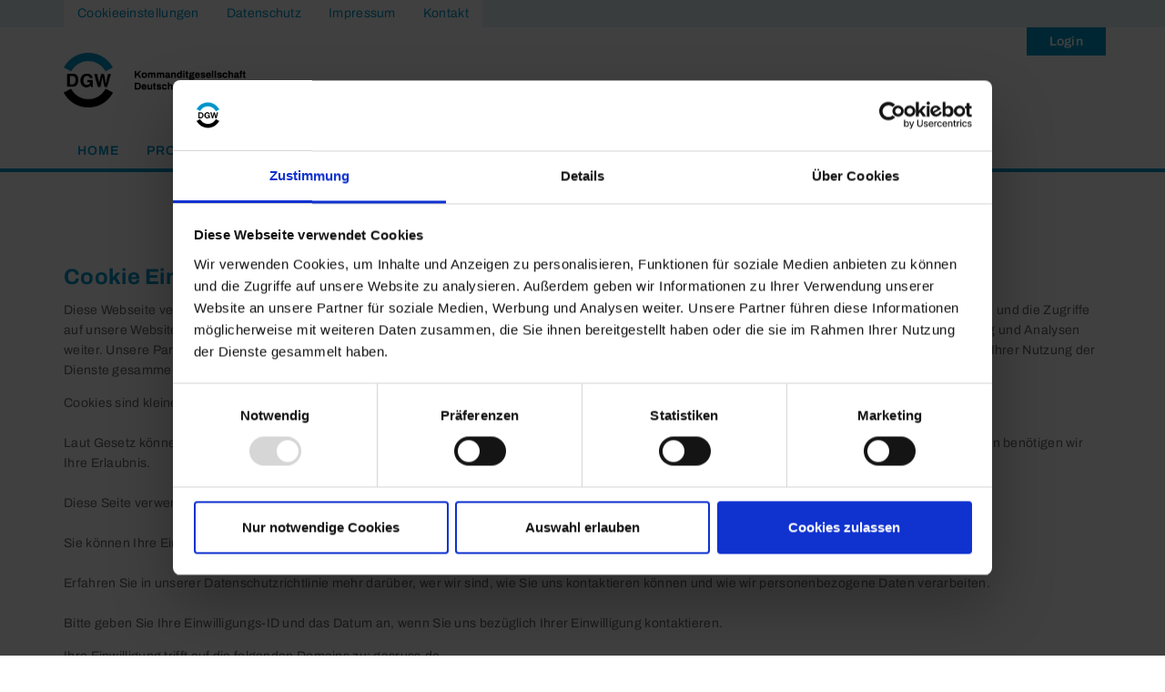

--- FILE ---
content_type: text/html; charset=utf-8
request_url: https://gasruss.de/index.php/de/cookieeinstellungen
body_size: 37045
content:
<!DOCTYPE html>
<html xmlns="http://www.w3.org/1999/xhtml" xml:lang="de-de" lang="de-de" dir="ltr">
<head><script id="Cookiebot" src="https://consent.cookiebot.com/uc.js" data-cbid="6d1d29a6-07a5-48ad-b089-b8696f427652" data-blockingmode="auto" type="text/javascript"></script>
    <meta http-equiv="X-UA-Compatible" content="IE=edge">
    <meta name="viewport" content="width=device-width, initial-scale=1">
    
    <base href="https://gasruss.de/index.php/de/cookieeinstellungen" />
	<meta http-equiv="content-type" content="text/html; charset=utf-8" />
	<meta name="generator" content="MYOB" />
	<title>DGW – gasruss.de | Cookieeinstellungen</title>
	<link href="/templates/prixomo/images/favicon.ico" rel="shortcut icon" type="image/vnd.microsoft.icon" />
	<link href="/favicon.ico" rel="shortcut icon" type="image/vnd.microsoft.icon" />
	<link href="/components/com_sppagebuilder/assets/css/font-awesome.min.css" rel="stylesheet" type="text/css" data-jtaldef-processed="2.0.10" />
	<link href="/components/com_sppagebuilder/assets/css/animate.min.css" rel="stylesheet" type="text/css" data-jtaldef-processed="2.0.10" />
	<link href="/components/com_sppagebuilder/assets/css/sppagebuilder.css" rel="stylesheet" type="text/css" data-jtaldef-processed="2.0.10" />
	<link href="/media/plg_system_jtaldef/index/css/7a5f7ae239ccd3ce61b7ccfe83aa0659.css?136f09b027834661661de1a60ce8e745" rel="stylesheet" type="text/css" data-jtaldef-processed="2.0.10" />
	<link href="/templates/prixomo/css/bootstrap.min.css" rel="stylesheet" type="text/css" data-jtaldef-processed="2.0.10" />
	<link href="/templates/prixomo/css/font-awesome.min.css" rel="stylesheet" type="text/css" data-jtaldef-processed="2.0.10" />
	<link href="/templates/prixomo/css/icon-font.css" rel="stylesheet" type="text/css" data-jtaldef-processed="2.0.10" />
	<link href="/templates/prixomo/css/legacy.css" rel="stylesheet" type="text/css" data-jtaldef-processed="2.0.10" />
	<link href="/templates/prixomo/css/template.css" rel="stylesheet" type="text/css" data-jtaldef-processed="2.0.10" />
	<link href="/templates/prixomo/css/presets/preset5.css" rel="stylesheet" class="preset" type="text/css" data-jtaldef-processed="2.0.10" />
	<link href="/templates/prixomo/css/custom.css" rel="stylesheet" type="text/css" data-jtaldef-processed="2.0.10" />
	<link href="/plugins/system/helix3/assets/css/pagebuilder.css" rel="stylesheet" type="text/css" data-jtaldef-processed="2.0.10" />
	<link href="/templates/prixomo/css/frontend-edit.css" rel="stylesheet" type="text/css" data-jtaldef-processed="2.0.10" />
	<link href="https://gasruss.de/media/com_uniterevolution2/assets/rs-plugin/css/settings.css" rel="stylesheet" type="text/css" data-jtaldef-processed="2.0.10" />
	<link href="https://gasruss.de/media/com_uniterevolution2/assets/rs-plugin/css/dynamic-captions.css" rel="stylesheet" type="text/css" data-jtaldef-processed="2.0.10" />
	<link href="https://gasruss.de/media/com_uniterevolution2/assets/rs-plugin/css/static-captions.css" rel="stylesheet" type="text/css" data-jtaldef-processed="2.0.10" />
	<link href="/media/mod_languages/css/template.css?609164f281a1be53b5fed4a783338e9b" rel="stylesheet" type="text/css" data-jtaldef-processed="2.0.10" />
	<style type="text/css">
.sp-page-builder .page-content #section-id-1541580707902{padding:100px 0 0 0;}body{font-family:Archivo, sans-serif; font-size:14px; font-weight:normal; }h1{font-family:Archivo, sans-serif; font-size:28px; font-weight:normal; }h2{font-family:Archivo, sans-serif; font-size:26px; font-weight:normal; }h3{font-family:Archivo, sans-serif; font-size:24px; font-weight:700; }h4{font-family:Archivo, sans-serif; font-size:22px; font-weight:normal; }h5{font-family:Archivo, sans-serif; font-size:18px; font-weight:normal; }h6{font-family:Archivo, sans-serif; font-size:16px; font-weight:normal; }@media (min-width: 1400px) {
.container {
max-width: 1140px;
}
}#sp-top{ background-image:url("/images/p1top.jpg");background-repeat:repeat-x;background-position:0 0; }
	</style>
	<script type="application/json" class="joomla-script-options new">{"csrf.token":"e5e94cde34bf463f143b4107c324f940","system.paths":{"root":"","base":""},"joomla.jtext":{"COM_SPPAGEBUILDER_FRONTEND_EDITOR":"Frontend Editor","COM_SPPAGEBUILDER_PREVIEW":"Preview","COM_SPPAGEBUILDER_APPLY":"Apply","COM_SPPAGEBUILDER_CANCEL":"Cancel","COM_SPPAGEBUILDER_MEDIA_MANAGER":"Media Manager","COM_SPPAGEBUILDER_MEDIA_MANAGER_UPLOAD_FILES":"Upload Files","COM_SPPAGEBUILDER_MEDIA_MANAGER_CLOSE":"Close Modal","COM_SPPAGEBUILDER_MEDIA_MANAGER_INSERT":"Insert","COM_SPPAGEBUILDER_MEDIA_MANAGER_SEARCH":"Search","COM_SPPAGEBUILDER_MEDIA_MANAGER_CANCEL":"Cancel","COM_SPPAGEBUILDER_MEDIA_MANAGER_DELETE":"Delete","COM_SPPAGEBUILDER_MEDIA_MANAGER_CONFIRM_DELETE":"You are about to permanently delete this item. 'Cancel' to stop, 'OK' to delete.","COM_SPPAGEBUILDER_MEDIA_MANAGER_LOAD_MORE":"Load More","COM_SPPAGEBUILDER_MEDIA_MANAGER_UNSUPPORTED_FORMAT":"File format not supported.","COM_SPPAGEBUILDER_MEDIA_MANAGER_BROWSE_MEDIA":"Browse Media","COM_SPPAGEBUILDER_MEDIA_MANAGER_BROWSE_FOLDERS":"Browse Folders","COM_SPPAGEBUILDER_MEDIA_MANAGER_CREATE_FOLDER":"New Folder","COM_SPPAGEBUILDER_ADDON_ICON_SELECT":"Select Icon","COM_SPPAGEBUILDER_MEDIA_MANAGER_ENTER_DIRECTORY_NAME":"Please enter the name of the directory which should be created.","COM_SPPAGEBUILDER_MEDIA_MANAGER_MEDIA_UPLOADING":"Uploading","COM_SPPAGEBUILDER_MEDIA_MANAGER_UPLOAD_FAILED":"Upload Failed","COM_SPPAGEBUILDER_MEDIA_MANAGER_MEDIA_LARGE":"This file is too large to upload.","COM_SPPAGEBUILDER_MEDIA_MANAGER_FILE_NOT_SUPPORTED":"File not supported","COM_SPPAGEBUILDER_ROW_OPTIONS":"Row Options","COM_SPPAGEBUILDER_ADD_NEW_ROW":"Add New Row","COM_SPPAGEBUILDER_DUPLICATE_ROW":"Duplicate row","COM_SPPAGEBUILDER_DISABLE_ROW":"Disable Row","COM_SPPAGEBUILDER_ENABLE_ROW":"Enable Row","COM_SPPAGEBUILDER_COPY_ROW":"Copy Row","COM_SPPAGEBUILDER_ROW_COPIED":"Copied","COM_SPPAGEBUILDER_PASTE_ROW":"Paste Row","COM_SPPAGEBUILDER_DELETE_ROW":"Delete Row","COM_SPPAGEBUILDER_ROW_TOGGLE":"Toggle Row","COM_SPPAGEBUILDER_DELETE_ROW_CONFIRMATION":"Do you really want to delete this row?","COM_SPPAGEBUILDER_ROW_COLUMNS_MANAGEMENT":"Add\/Manage Columns","COM_SPPAGEBUILDER_ROW_COLUMNS_CUSTOM":"Custom","COM_SPPAGEBUILDER_ROW_COLUMNS_GENERATE":"Generate","COM_SPPAGEBUILDER_IMPORT_PAGE":"Import","COM_SPPAGEBUILDER_IMPORT_PAGE_ALT":"Import","COM_SPPAGEBUILDER_EXPORT_PAGE":"Export","COM_SPPAGEBUILDER_PAGE_TEMPLATES":"Page Templates","COM_SPPAGEBUILDER_UNDO":"Undo","COM_SPPAGEBUILDER_REDO":"Redo","COM_SPPAGEBUILDER_SAVE":"Save","COM_SPPAGEBUILDER_ROW_COLUMNS_OPTIONS":"Column Options","COM_SPPAGEBUILDER_DELETE_COLUMN":"Delete Column","COM_SPPAGEBUILDER_ADD_NEW_ADDON":"Add New Addon","COM_SPPAGEBUILDER_ADDON":"Addon","COM_SPPAGEBUILDER_DELETE_ADDON":"Delete Addon","COM_SPPAGEBUILDER_DUPLICATE_ADDON":"Clone Addon","COM_SPPAGEBUILDER_EDIT_ADDON":"Edit Addon","COM_SPPAGEBUILDER_ADDONS_LIST":"Addons List","COM_SPPAGEBUILDER_ALL":"All","COM_SPPAGEBUILDER_MODAL_CLOSE":"Close Modal","COM_SPPAGEBUILDER_DISABLE_COLUMN":"Disable Column","COM_SPPAGEBUILDER_ENABLE_COLUMN":"Enable Column","COM_SPPAGEBUILDER_YES":"Yes","COM_SPPAGEBUILDER_NO":"No","COM_SPPAGEBUILDER_PAGE_TEMPLATES_LIST":"Templates List","COM_SPPAGEBUILDER_PAGE_TEMPLATE_LOAD":"Load","COM_SPPAGEBUILDER_ENABLE_ADDON":"Enable Addon","COM_SPPAGEBUILDER_DISABLE_ADDON":"Disable Addon","COM_SPPAGEBUILDER_ADDON_PARENT_COLUMN":"Parent Column","COM_SPPAGEBUILDER_ADD_NEW_INNER_ROW":"Add Inner Row","COM_SPPAGEBUILDER_MOVE_COLUMN":"Move Column"}}</script>
	<script src="/media/system/js/core.js?609164f281a1be53b5fed4a783338e9b" type="text/javascript" data-jtaldef-processed="2.0.10"></script>
	<script src="/media/jui/js/jquery.min.js?609164f281a1be53b5fed4a783338e9b" type="text/javascript" data-jtaldef-processed="2.0.10"></script>
	<script src="/media/jui/js/jquery-noconflict.js?609164f281a1be53b5fed4a783338e9b" type="text/javascript" data-jtaldef-processed="2.0.10"></script>
	<script src="/media/jui/js/jquery-migrate.min.js?609164f281a1be53b5fed4a783338e9b" type="text/javascript" data-jtaldef-processed="2.0.10"></script>
	<script src="/components/com_sppagebuilder/assets/js/sppagebuilder.js" type="text/javascript" data-jtaldef-processed="2.0.10"></script>
	<script src="/templates/prixomo/js/bootstrap.min.js" type="text/javascript" data-jtaldef-processed="2.0.10"></script>
	<script src="/templates/prixomo/js/jquery.sticky.js" type="text/javascript" data-jtaldef-processed="2.0.10"></script>
	<script src="/templates/prixomo/js/jquery.parallax-1.1.3.js" type="text/javascript" data-jtaldef-processed="2.0.10"></script>
	<script src="/templates/prixomo/js/smoothscroll.js" type="text/javascript" data-jtaldef-processed="2.0.10"></script>
	<script src="/templates/prixomo/js/main.js" type="text/javascript" data-jtaldef-processed="2.0.10"></script>
	<script src="/templates/prixomo/js/frontend-edit.js" type="text/javascript" data-jtaldef-processed="2.0.10"></script>
	<script src="https://gasruss.de/media/com_uniterevolution2/assets/rs-plugin/js/jquery.themepunch.tools.min.js" type="text/javascript" data-jtaldef-processed="2.0.10"></script>
	<script src="https://gasruss.de/media/com_uniterevolution2/assets/rs-plugin/js/jquery.themepunch.revolution.min.js" type="text/javascript" data-jtaldef-processed="2.0.10"></script>
	<meta content="website" property="og:type"/>
	<meta content="https://gasruss.de/index.php/de/cookieeinstellungen" property="og:url" />
	<meta content="Cookieeinstellungen" property="og:title" />

   
    <link rel="apple-touch-icon" sizes="57x57" href="/apple-icon-57x57.png">
<link rel="apple-touch-icon" sizes="60x60" href="/apple-icon-60x60.png">
<link rel="apple-touch-icon" sizes="72x72" href="/apple-icon-72x72.png">
<link rel="apple-touch-icon" sizes="76x76" href="/apple-icon-76x76.png">
<link rel="apple-touch-icon" sizes="114x114" href="/apple-icon-114x114.png">
<link rel="apple-touch-icon" sizes="120x120" href="/apple-icon-120x120.png">
<link rel="apple-touch-icon" sizes="144x144" href="/apple-icon-144x144.png">
<link rel="apple-touch-icon" sizes="152x152" href="/apple-icon-152x152.png">
<link rel="apple-touch-icon" sizes="180x180" href="/apple-icon-180x180.png">
<link rel="icon" type="image/png" sizes="192x192"  href="/android-icon-192x192.png">
<link rel="icon" type="image/png" sizes="32x32" href="/favicon-32x32.png">
<link rel="icon" type="image/png" sizes="96x96" href="/favicon-96x96.png">
<link rel="icon" type="image/png" sizes="16x16" href="/favicon-16x16.png">
<link rel="manifest" href="/manifest.json">
<meta name="msapplication-TileColor" content="#ffffff">
<meta name="msapplication-TileImage" content="/ms-icon-144x144.png">
<meta name="theme-color" content="#ffffff">
<script src="https://static.b-ite.com/jobs-api/loader-v1/api-loader-v1.min.js"></script>
</head>
<body class="site com-sppagebuilder view-page no-layout no-task itemid-532 de-de ltr  sticky-header layout-fluid">
    <div class="body-innerwrapper">
        <section id="sp-top"><div class="container"><div class="row"><div id="sp-p1top" class="col-lg-6 "><div class="sp-column "><div class="sp-module _headermodul"><div class="sp-module-content"><ul class="nav menu_headermenu mod-list">
<li class="item-532 current active"><a href="/index.php/de/cookieeinstellungen" >Cookieeinstellungen</a></li><li class="item-324"><a href="/index.php/de/header-datenschutz" >Datenschutz</a></li><li class="item-325"><a href="/index.php/de/header-impressum" >Impressum</a></li><li class="item-326"><a href="/index.php/de/header-kontakt" >Kontakt</a></li></ul>
</div></div></div></div><div id="sp-p2top" class="col-lg-6 "><div class="sp-column "><div class="sp-module "><div class="sp-module-content"><div class="mod-languages">

	<ul class="lang-inline" dir="ltr">
		</ul>

</div>
</div></div></div></div></div></div></section><section id="sp-top-bar"><div class="container"><div class="row"><div id="sp-logo" class="col-6 col-lg-3 "><div class="sp-column "><a class="logo" href="/"><h1><img class="sp-default-logo hidden-xs" src="/images/logo/logo.png" alt="DGW – gasruss.de"><img class="sp-retina-logo hidden-xs" src="/images/logo/logo@2x.png" alt="DGW – gasruss.de" width="386" height="89"><img class="sp-default-logo visible-xs" src="/images/logo/logo@mobil.png" alt="DGW – gasruss.de"></h1></a></div></div><div id="sp-top2" class="col-lg-6 d-none d-lg-block"><div class="sp-column "></div></div><div id="sp-top3" class="col-lg-3 "><div class="sp-column login-float"><div class="sp-module "><div class="sp-module-content">

<div class="custom"  >
	<div class="sppb-addon-content" style="margin: -5px;"><a class="sppb-btn sppb-btn-default sppb-btn-" style="margin: 40px 0px 0px 0px;" href="/login" target="_self">Login</a></div></div>
</div></div></div></div></div></div></section><header id="sp-header"><div class="container"><div class="row"><div id="sp-menu" class="col-8 col-lg-12 "><div class="sp-column ">			<div class='sp-megamenu-wrapper'>
				<a id="offcanvas-toggler" class="visible-xs" href="#"><i class="fa fa-bars"></i></a>
				<ul class="sp-megamenu-parent menu-fade hidden-xs"><li class="sp-menu-item"><a  href="/index.php/de/"  >Home</a></li><li class="sp-menu-item sp-has-child"><a  href="/index.php/de/profil"  >Profil</a><div class="sp-dropdown sp-dropdown-main sp-menu-right" style="width: 240px;"><div class="sp-dropdown-inner"><ul class="sp-dropdown-items"><li class="sp-menu-item"><a  href="/index.php/de/profil/ueber-uns"  ><i class="fa fa-angle-double-right"></i> Über uns</a></li><li class="sp-menu-item"><a  href="/index.php/de/profil/anteilseigner"  ><i class="fa fa-angle-double-right"></i> Anteilseigner</a></li><li class="sp-menu-item"><a  href="/index.php/de/profil/zertifikate"  ><i class="fa fa-angle-double-right"></i> Zertifikate</a></li></ul></div></div></li><li class="sp-menu-item sp-has-child"><a  href="/index.php/de/produkte"  >Produkte</a><div class="sp-dropdown sp-dropdown-main sp-menu-right" style="width: 240px;"><div class="sp-dropdown-inner"><ul class="sp-dropdown-items"><li class="sp-menu-item"><a  href="/index.php/de/produkte/carbon-black"  ><i class="fa fa-angle-double-right"></i> Carbon Black</a></li><li class="sp-menu-item"><a  href="/index.php/de/produkte/furnace-black"  ><i class="fa fa-angle-double-right"></i> Furnace Black</a></li><li class="sp-menu-item"><a  href="/index.php/de/produkte/gas-black"  ><i class="fa fa-angle-double-right"></i> Gas Black</a></li><li class="sp-menu-item"><a  href="/index.php/de/produkte/energie"  ><i class="fa fa-angle-double-right"></i> Energie</a></li></ul></div></div></li><li class="sp-menu-item sp-has-child"><a  href="/index.php/de/verantwortungen"  >Verantwortungen</a><div class="sp-dropdown sp-dropdown-main sp-menu-right" style="width: 240px;"><div class="sp-dropdown-inner"><ul class="sp-dropdown-items"><li class="sp-menu-item"><a  href="/index.php/de/verantwortungen/leitbild"  ><i class="fa fa-angle-double-right"></i> Leitbild</a></li><li class="sp-menu-item"><a  href="/index.php/de/verantwortungen/umwelt"  ><i class="fa fa-angle-double-right"></i> Umwelt</a></li><li class="sp-menu-item"><a  href="/index.php/de/verantwortungen/qualitaet"  ><i class="fa fa-angle-double-right"></i> Qualität</a></li><li class="sp-menu-item"><a  href="/index.php/de/verantwortungen/notfall"  ><i class="fa fa-angle-double-right"></i> Notfall</a></li></ul></div></div></li><li class="sp-menu-item sp-has-child"><a  href="/index.php/de/personal"  >Personal</a><div class="sp-dropdown sp-dropdown-main sp-menu-right" style="width: 240px;"><div class="sp-dropdown-inner"><ul class="sp-dropdown-items"><li class="sp-menu-item"><a  href="/index.php/de/personal/team"  ><i class="fa fa-angle-double-right"></i> Team</a></li><li class="sp-menu-item"><a  href="/index.php/de/personal/entwicklung"  ><i class="fa fa-angle-double-right"></i> Entwicklung</a></li><li class="sp-menu-item"><a  href="/index.php/de/personal/betriebsrat"  ><i class="fa fa-angle-double-right"></i> Betriebsrat</a></li><li class="sp-menu-item"><a  href="/index.php/de/personal/stellenangebote"  ><i class="fa fa-angle-double-right"></i> Stellenangebote</a></li><li class="sp-menu-item"><a  href="/index.php/de/personal/ausbildung"  ><i class="fa fa-angle-double-right"></i> Ausbildung</a></li></ul></div></div></li><li class="sp-menu-item sp-has-child"><a  href="/index.php/de/service"  >Service</a><div class="sp-dropdown sp-dropdown-main sp-menu-right" style="width: 240px;"><div class="sp-dropdown-inner"><ul class="sp-dropdown-items"><li class="sp-menu-item sp-has-child"><a  href="/index.php/de/service/logistik-und-vertrieb"  ><i class="fa fa-angle-double-right"></i> Logistik und Vertrieb</a><div class="sp-dropdown sp-dropdown-sub sp-menu-right" style="width: 240px;"><div class="sp-dropdown-inner"><ul class="sp-dropdown-items"><li class="sp-menu-item"><a  href="/index.php/de/service/logistik-und-vertrieb/verkaufsbedingungen"  ><i class="fa fa-angle-double-right"></i> Verkaufsbedingungen</a></li><li class="sp-menu-item"><a  href="/index.php/de/service/logistik-und-vertrieb/service-sicherheit"  ><i class="fa fa-angle-double-right"></i> Sicherheit</a></li><li class="sp-menu-item"><a  href="/index.php/de/service/logistik-und-vertrieb/ladung"  ><i class="fa fa-angle-double-right"></i> Ladung</a></li><li class="sp-menu-item"><a  href="/index.php/de/service/logistik-und-vertrieb/ladezeiten"  ><i class="fa fa-angle-double-right"></i> Ladezeiten</a></li></ul></div></div></li><li class="sp-menu-item"><a  href="/index.php/de/service/einkauf"  ><i class="fa fa-angle-double-right"></i> Einkauf</a></li><li class="sp-menu-item sp-has-child"><a  href="/index.php/de/service/newsarchiv"  ><i class="fa fa-angle-double-right"></i> Newsarchiv</a><div class="sp-dropdown sp-dropdown-sub sp-menu-right" style="width: 240px;"><div class="sp-dropdown-inner"><ul class="sp-dropdown-items"><li class="sp-menu-item"><a  href="/index.php/de/service/newsarchiv/2020"  ><i class="fa fa-angle-double-right"></i> 2020</a></li><li class="sp-menu-item"><a  href="/index.php/de/service/newsarchiv/2019"  ><i class="fa fa-angle-double-right"></i> 2019</a></li><li class="sp-menu-item"><a  href="/index.php/de/service/newsarchiv/2018"  ><i class="fa fa-angle-double-right"></i> 2018</a></li></ul></div></div></li><li class="sp-menu-item"><a  href="/index.php/de/service/downloads"  ><i class="fa fa-angle-double-right"></i> Downloads</a></li></ul></div></div></li><li class="sp-menu-item sp-has-child"><a  href="/index.php/de/kontakt"  >Kontakt</a><div class="sp-dropdown sp-dropdown-main sp-menu-right" style="width: 240px;"><div class="sp-dropdown-inner"><ul class="sp-dropdown-items"><li class="sp-menu-item"><a  href="/index.php/de/kontakt/kontakt-formular"  ><i class="fa fa-angle-double-right"></i> Kontakt</a></li><li class="sp-menu-item"><a  href="/index.php/de/kontakt/anfahrtsbeschreibung"  ><i class="fa fa-angle-double-right"></i> Anfahrtsbeschreibung</a></li><li class="sp-menu-item"><a  href="/index.php/de/kontakt/datenschutz"  ><i class="fa fa-angle-double-right"></i> Datenschutz</a></li><li class="sp-menu-item"><a  href="/index.php/de/kontakt/impressum"  ><i class="fa fa-angle-double-right"></i> Impressum</a></li></ul></div></div></li></ul>			</div>
		</div></div></div></div></header><section id="sp-page-title"><div class="row"><div id="sp-title" class="col-lg-12 "><div class="sp-column "><div class="sp-module "><div class="sp-module-content"><!-- START REVOLUTION SLIDER 4.8.1 fullwidth mode -->
<!-- Deaktiviert von JT - ALDEF: <link href='https://fonts.googleapis.com/css?family=PT+Sans+Narrow:400,700' rel='stylesheet' type='text/css'> --><!-- Deaktiviert von JT - ALDEF: <link href="https://fonts.googleapis.com/css?family=Archivo:600" rel="stylesheet"> -->
<div id="rev_slider_7_1_wrapper" class="rev_slider_wrapper fullwidthbanner-container" style="margin:0px auto;background-color:#fff;padding:0px;margin-top:0px;margin-bottom:0px;max-height:302px;">
	<div id="rev_slider_7_1" class="rev_slider fullwidthabanner" style="display:none;max-height:302px;height:302px;">
<ul>	<!-- SLIDE  1-->
	<li data-transition="fadefromleft" data-slotamount="7" data-masterspeed="1500" data-thumb="https://gasruss.de/images/slider/Header-slideshow_01.jpg"  data-saveperformance="off"  data-title="Slide">
		<!-- MAIN IMAGE -->
		<img src="https://gasruss.de/images/slider/Header-slideshow_01.jpg"  alt="Header-slideshow_01"  data-bgposition="center center" data-bgfit="cover" data-bgrepeat="no-repeat">
		<!-- LAYERS -->

		<!-- LAYER NR. 1 -->
		<div class="tp-caption archivo_semibold tp-fade tp-resizeme"
			data-x="745"
			data-y="50" 
			data-speed="300"
			data-start="500"
			data-easing="Power3.easeInOut"
			data-splitin="none"
			data-splitout="none"
			data-elementdelay="0.1"
			data-endelementdelay="0.1"
			 data-endspeed="300"

			style="z-index: 5; max-width: auto; max-height: auto; white-space: nowrap;">Der Stoff, aus dem<br> Diamanten sind …
		</div>

		<!-- LAYER NR. 2 -->
		<div class="tp-caption archivo_subhead tp-fade"
			data-x="751"
			data-y="226" 
			data-speed="300"
			data-start="500"
			data-easing="Power3.easeInOut"
			data-splitin="none"
			data-splitout="none"
			data-elementdelay="0.1"
			data-endelementdelay="0.1"
			 data-endspeed="300"

			style="z-index: 6; max-width: auto; max-height: auto; white-space: nowrap;"><a href='/produkte/carbon-black'>» Carbon Black</a>
		</div>
	</li>
	<!-- SLIDE  2-->
	<li data-transition="fadefromleft" data-slotamount="7" data-masterspeed="1500" data-thumb="https://gasruss.de/images/slider/Header-slideshow_02.jpg"  data-saveperformance="off"  data-title="Slide">
		<!-- MAIN IMAGE -->
		<img src="https://gasruss.de/images/slider/Header-slideshow_02.jpg"  alt="Header-slideshow_02"  data-bgposition="center center" data-bgfit="cover" data-bgrepeat="no-repeat">
		<!-- LAYERS -->

		<!-- LAYER NR. 1 -->
		<div class="tp-caption archivo_semibold tp-fade"
			data-x="745"
			data-y="51" 
			data-speed="300"
			data-start="500"
			data-easing="Power3.easeInOut"
			data-splitin="none"
			data-splitout="none"
			data-elementdelay="0.1"
			data-endelementdelay="0.1"
			 data-endspeed="300"

			style="z-index: 5; max-width: auto; max-height: auto; white-space: nowrap;">Weiterentwicklung<br> im Fokus.
		</div>

		<!-- LAYER NR. 2 -->
		<div class="tp-caption archivo_subhead tp-fade"
			data-x="751"
			data-y="226" 
			data-speed="300"
			data-start="500"
			data-easing="Power3.easeInOut"
			data-splitin="none"
			data-splitout="none"
			data-elementdelay="0.1"
			data-endelementdelay="0.1"
			 data-endspeed="300"

			style="z-index: 6; max-width: auto; max-height: auto; white-space: nowrap;"><a href='/personal/ausbildung'>» Lesen Sie mehr über Chancen, Angebote und Ausbildung</a>
		</div>
	</li>
	<!-- SLIDE  3-->
	<li data-transition="fadefromleft" data-slotamount="7" data-masterspeed="1500" data-thumb="https://gasruss.de/images/slider/Header-slideshow_03.jpg"  data-saveperformance="off"  data-title="Slide">
		<!-- MAIN IMAGE -->
		<img src="https://gasruss.de/images/slider/Header-slideshow_03.jpg"  alt="Header-slideshow_03"  data-bgposition="center center" data-bgfit="cover" data-bgrepeat="no-repeat">
		<!-- LAYERS -->

		<!-- LAYER NR. 1 -->
		<div class="tp-caption archivo_semibold tp-fade tp-resizeme"
			data-x="745"
			data-y="50" 
			data-speed="300"
			data-start="500"
			data-easing="Power3.easeInOut"
			data-splitin="none"
			data-splitout="none"
			data-elementdelay="0.1"
			data-endelementdelay="0.1"
			 data-endspeed="300"
			data-captionhidden="on"

			style="z-index: 5; max-width: auto; max-height: auto; white-space: nowrap;">Das macht<br> uns aus.
		</div>

		<!-- LAYER NR. 2 -->
		<div class="tp-caption archivo_subhead tp-fade"
			data-x="751"
			data-y="226" 
			data-speed="300"
			data-start="500"
			data-easing="Power3.easeInOut"
			data-splitin="none"
			data-splitout="none"
			data-elementdelay="0.1"
			data-endelementdelay="0.1"
			 data-endspeed="300"

			style="z-index: 6; max-width: auto; max-height: auto; white-space: nowrap;"><a href='/verantwortungen/leitbild'>» Das Leitbild der DGW</a>
		</div>
	</li>
	<!-- SLIDE  4-->
	<li data-transition="fadefromleft" data-slotamount="7" data-masterspeed="1500" data-thumb="https://gasruss.de/images/slider/Header-slideshow_04.jpg"  data-saveperformance="off"  data-title="Slide">
		<!-- MAIN IMAGE -->
		<img src="https://gasruss.de/images/slider/Header-slideshow_04.jpg"  alt="Header-slideshow_04"  data-bgposition="center center" data-bgfit="cover" data-bgrepeat="no-repeat">
		<!-- LAYERS -->

		<!-- LAYER NR. 1 -->
		<div class="tp-caption archivo_semibold tp-fade tp-resizeme"
			data-x="745"
			data-y="50" 
			data-speed="300"
			data-start="500"
			data-easing="Power3.easeInOut"
			data-splitin="none"
			data-splitout="none"
			data-elementdelay="0.1"
			data-endelementdelay="0.1"
			 data-endspeed="300"

			style="z-index: 5; max-width: auto; max-height: auto; white-space: nowrap;">Wir sind voller Energie.
		</div>

		<!-- LAYER NR. 2 -->
		<div class="tp-caption archivo_subhead tp-fade"
			data-x="751"
			data-y="226" 
			data-speed="300"
			data-start="500"
			data-easing="Power3.easeInOut"
			data-splitin="none"
			data-splitout="none"
			data-elementdelay="0.1"
			data-endelementdelay="0.1"
			 data-endspeed="300"

			style="z-index: 6; max-width: auto; max-height: auto; white-space: nowrap;"><a href='/produkte/energie'>» Energie</a>
		</div>
	</li>
	<!-- SLIDE  5-->
	<li data-transition="fadefromleft" data-slotamount="7" data-masterspeed="1500" data-thumb="https://gasruss.de/images/slider/Header-slideshow_05.jpg"  data-saveperformance="off"  data-title="Slide">
		<!-- MAIN IMAGE -->
		<img src="https://gasruss.de/images/slider/Header-slideshow_05.jpg"  alt="Header-slideshow_05"  data-bgposition="center center" data-bgfit="cover" data-bgrepeat="no-repeat">
		<!-- LAYERS -->

		<!-- LAYER NR. 1 -->
		<div class="tp-caption archivo_semibold tp-fade tp-resizeme"
			data-x="747"
			data-y="50" 
			data-speed="300"
			data-start="500"
			data-easing="Power3.easeInOut"
			data-splitin="none"
			data-splitout="none"
			data-elementdelay="0.1"
			data-endelementdelay="0.1"
			 data-endspeed="300"

			style="z-index: 5; max-width: auto; max-height: auto; white-space: nowrap;">Nachhaltigkeit hat Zukunft.
		</div>

		<!-- LAYER NR. 2 -->
		<div class="tp-caption archivo_subhead tp-fade"
			data-x="751"
			data-y="226" 
			data-speed="300"
			data-start="500"
			data-easing="Power3.easeInOut"
			data-splitin="none"
			data-splitout="none"
			data-elementdelay="0.1"
			data-endelementdelay="0.1"
			 data-endspeed="300"

			style="z-index: 6; max-width: auto; max-height: auto; white-space: nowrap;"><a href='/verantwortungen/umwelt'>» zum Nachhaltigkeitsbericht</a>
		</div>
	</li>
</ul>
<div class="tp-bannertimer"></div>	</div>
			
			<script type="text/javascript">

					
				/******************************************
					-	PREPARE PLACEHOLDER FOR SLIDER	-
				******************************************/
								
				 
						var setREVStartSize = function() {
							var	tpopt = new Object(); 
								tpopt.startwidth = 2557;
								tpopt.startheight = 302;
								tpopt.container = jQuery('#rev_slider_7_1');
								tpopt.fullScreen = "off";
								tpopt.forceFullWidth="off";

							tpopt.container.closest(".rev_slider_wrapper").css({height:tpopt.container.height()});tpopt.width=parseInt(tpopt.container.width(),0);tpopt.height=parseInt(tpopt.container.height(),0);tpopt.bw=tpopt.width/tpopt.startwidth;tpopt.bh=tpopt.height/tpopt.startheight;if(tpopt.bh>tpopt.bw)tpopt.bh=tpopt.bw;if(tpopt.bh<tpopt.bw)tpopt.bw=tpopt.bh;if(tpopt.bw<tpopt.bh)tpopt.bh=tpopt.bw;if(tpopt.bh>1){tpopt.bw=1;tpopt.bh=1}if(tpopt.bw>1){tpopt.bw=1;tpopt.bh=1}tpopt.height=Math.round(tpopt.startheight*(tpopt.width/tpopt.startwidth));if(tpopt.height>tpopt.startheight&&tpopt.autoHeight!="on")tpopt.height=tpopt.startheight;if(tpopt.fullScreen=="on"){tpopt.height=tpopt.bw*tpopt.startheight;var cow=tpopt.container.parent().width();var coh=jQuery(window).height();if(tpopt.fullScreenOffsetContainer!=undefined){try{var offcontainers=tpopt.fullScreenOffsetContainer.split(",");jQuery.each(offcontainers,function(e,t){coh=coh-jQuery(t).outerHeight(true);if(coh<tpopt.minFullScreenHeight)coh=tpopt.minFullScreenHeight})}catch(e){}}tpopt.container.parent().height(coh);tpopt.container.height(coh);tpopt.container.closest(".rev_slider_wrapper").height(coh);tpopt.container.closest(".forcefullwidth_wrapper_tp_banner").find(".tp-fullwidth-forcer").height(coh);tpopt.container.css({height:"100%"});tpopt.height=coh;}else{tpopt.container.height(tpopt.height);tpopt.container.closest(".rev_slider_wrapper").height(tpopt.height);tpopt.container.closest(".forcefullwidth_wrapper_tp_banner").find(".tp-fullwidth-forcer").height(tpopt.height);}
						};
						
						/* CALL PLACEHOLDER */
						setREVStartSize();
								
				
				var tpj=jQuery;				
				tpj.noConflict();				
				var revapi7;
				
				
				
				tpj(document).ready(function() {
				
					
								
				if(tpj('#rev_slider_7_1').revolution == undefined){
					revslider_showDoubleJqueryError('#rev_slider_7_1');
				}else{
				   revapi7 = tpj('#rev_slider_7_1').show().revolution(
					{
											
						dottedOverlay:"none",
						delay:9000,
						startwidth:2557,
						startheight:302,
						hideThumbs:0,
						
						thumbWidth:100,
						thumbHeight:50,
						thumbAmount:5,
						minHeight:302,
															
						simplifyAll:"off",						
						navigationType:"bullet",
						navigationArrows:"none",
						navigationStyle:"preview2",						
						touchenabled:"on",
						onHoverStop:"on",						
						nextSlideOnWindowFocus:"off",
						
						swipe_threshold: 75,
						swipe_min_touches: 1,
						drag_block_vertical: false,
																		
																		
						keyboardNavigation:"off",
						
						navigationHAlign:"center",
						navigationVAlign:"bottom",
						navigationHOffset:0,
						navigationVOffset:-20,

						soloArrowLeftHalign:"left",
						soloArrowLeftValign:"center",
						soloArrowLeftHOffset:20,
						soloArrowLeftVOffset:0,

						soloArrowRightHalign:"right",
						soloArrowRightValign:"center",
						soloArrowRightHOffset:20,
						soloArrowRightVOffset:0,
								
						shadow:0,
						fullWidth:"on",
						fullScreen:"off",

												spinner:"spinner2",
																		
						stopLoop:"off",
						stopAfterLoops:-1,
						stopAtSlide:-1,

						shuffle:"off",
						
						autoHeight:"off",						
						forceFullWidth:"off",						
												
												
												
						hideThumbsOnMobile:"on",
						hideBulletsOnMobile:"on",
						hideArrowsOnMobile:"on",
						hideThumbsUnderResolution:0,
						
												hideSliderAtLimit:0,
						hideCaptionAtLimit:0,
						hideAllCaptionAtLilmit:0,
						startWithSlide:0,
						isJoomla: true
					});
					
					
					
									}					
				});	/*ready*/
									
			</script>
			<style type="text/css">
	#rev_slider_7_1_wrapper .tp-loader.spinner2{ background-color: #FFFFFF !important; }
</style>
</div>
<!-- END REVOLUTION SLIDER -->	</div></div></div></div></div></section><section id="sp-main-body"><div class="row"><div id="sp-component" class="col-lg-12 "><div class="sp-column "><div id="system-message-container">
	</div>
<script type="text/javascript">
jQuery(document).ready(function($){'use strict';
	$('.sppb-addon-accordion .sppb-panel-heading').removeClass("active");
	$('.sppb-addon-accordion .sppb-panel-collapse').hide();
	
});
</script>


<div id="sp-page-builder" class="sp-page-builder  page-82">

	
	<div class="page-content">
		<section id="section-id-1541580707902" class="sppb-section "  ><div class="sppb-row-container"><div class="sppb-row"><div class="sppb-col-md-2"><div id="column-id-1541520360906" class="sppb-column" ><div class="sppb-column-addons"></div></div></div><div class="sppb-col-md-8"><div id="column-id-1540301945" class="sppb-column" ><div class="sppb-column-addons"><div id="sppb-addon-1603799898984" class="clearfix" ><div class="sppb-addon sppb-addon-raw-html "><h3 class="sppb-addon-title" style="">Cookie Einstellungen</h3><div class="sppb-addon-content"><script id="CookieDeclaration" src="https://consent.cookiebot.com/6d1d29a6-07a5-48ad-b089-b8696f427652/cd.js" type="text/javascript" async></script></div></div></div></div></div></div><div class="sppb-col-md-2"><div id="column-id-1541520360907" class="sppb-column" ><div class="sppb-column-addons"></div></div></div></div></div></section>			</div>
</div></div></div></div></section><footer id="sp-footer"><div class="row"><div id="sp-footer1" class="col-lg-12 "><div class="sp-column "></div></div></div></footer>
        <div class="offcanvas-menu">
            <a href="#" class="close-offcanvas"><i class="fa fa-remove"></i></a>
            <div class="offcanvas-inner">
                                    <div class="sp-module "><div class="sp-module-content"><ul class="nav menu mod-list">
<li class="item-327 default"><a href="/index.php/de/" >Home</a></li><li class="item-342 deeper parent"><a href="/index.php/de/profil" >Profil</a><ul class="nav-child unstyled small"><li class="item-328"><a href="/index.php/de/profil/ueber-uns" >Über uns</a></li><li class="item-343"><a href="/index.php/de/profil/anteilseigner" >Anteilseigner</a></li><li class="item-344"><a href="/index.php/de/profil/zertifikate" >Zertifikate</a></li></ul></li><li class="item-329 deeper parent"><a href="/index.php/de/produkte" >Produkte</a><ul class="nav-child unstyled small"><li class="item-346"><a href="/index.php/de/produkte/carbon-black" >Carbon Black</a></li><li class="item-347"><a href="/index.php/de/produkte/furnace-black" >Furnace Black</a></li><li class="item-348"><a href="/index.php/de/produkte/gas-black" >Gas Black</a></li><li class="item-349"><a href="/index.php/de/produkte/energie" >Energie</a></li></ul></li><li class="item-330 deeper parent"><a href="/index.php/de/verantwortungen" >Verantwortungen</a><ul class="nav-child unstyled small"><li class="item-351"><a href="/index.php/de/verantwortungen/leitbild" >Leitbild</a></li><li class="item-352"><a href="/index.php/de/verantwortungen/umwelt" >Umwelt</a></li><li class="item-353"><a href="/index.php/de/verantwortungen/qualitaet" >Qualität</a></li><li class="item-354"><a href="/index.php/de/verantwortungen/notfall" >Notfall</a></li></ul></li><li class="item-331 deeper parent"><a href="/index.php/de/personal" >Personal</a><ul class="nav-child unstyled small"><li class="item-355"><a href="/index.php/de/personal/team" >Team</a></li><li class="item-356"><a href="/index.php/de/personal/entwicklung" >Entwicklung</a></li><li class="item-357"><a href="/index.php/de/personal/betriebsrat" >Betriebsrat</a></li><li class="item-358"><a href="/index.php/de/personal/stellenangebote" >Stellenangebote</a></li><li class="item-359"><a href="/index.php/de/personal/ausbildung" >Ausbildung</a></li></ul></li><li class="item-462 deeper parent"><a href="/index.php/de/service" >Service</a><ul class="nav-child unstyled small"><li class="item-366 deeper parent"><a href="/index.php/de/service/logistik-und-vertrieb" >Logistik und Vertrieb</a><ul class="nav-child unstyled small"><li class="item-368"><a href="/index.php/de/service/logistik-und-vertrieb/verkaufsbedingungen" >Verkaufsbedingungen</a></li><li class="item-369"><a href="/index.php/de/service/logistik-und-vertrieb/service-sicherheit" >Sicherheit</a></li><li class="item-370"><a href="/index.php/de/service/logistik-und-vertrieb/ladung" >Ladung</a></li><li class="item-371"><a href="/index.php/de/service/logistik-und-vertrieb/ladezeiten" >Ladezeiten</a></li></ul></li><li class="item-372"><a href="/index.php/de/service/einkauf" >Einkauf</a></li><li class="item-373 deeper parent"><a href="/index.php/de/service/newsarchiv" >Newsarchiv</a><ul class="nav-child unstyled small"><li class="item-488"><a href="/index.php/de/service/newsarchiv/2020" >2020</a></li><li class="item-486"><a href="/index.php/de/service/newsarchiv/2019" >2019</a></li><li class="item-374"><a href="/index.php/de/service/newsarchiv/2018" >2018</a></li></ul></li><li class="item-376"><a href="/index.php/de/service/downloads" >Downloads</a></li></ul></li><li class="item-365 deeper parent"><a href="/index.php/de/kontakt" >Kontakt</a><ul class="nav-child unstyled small"><li class="item-377"><a href="/index.php/de/kontakt/kontakt-formular" >Kontakt</a></li><li class="item-378"><a href="/index.php/de/kontakt/anfahrtsbeschreibung" >Anfahrtsbeschreibung</a></li><li class="item-456"><a href="/index.php/de/kontakt/datenschutz" >Datenschutz</a></li><li class="item-379"><a href="/index.php/de/kontakt/impressum" >Impressum</a></li></ul></li></ul>
</div></div>
                            </div>
        </div>
    </div>
        
</body>
</html>

--- FILE ---
content_type: text/css
request_url: https://gasruss.de/media/plg_system_jtaldef/index/css/7a5f7ae239ccd3ce61b7ccfe83aa0659.css?136f09b027834661661de1a60ce8e745
body_size: 393
content:
/* Archivo (latin) */
/* latin */
@font-face {
	font-family: "Archivo";
	font-weight: 400;
	font-style: normal;
	font-display: swap;
	src: url(/media/plg_system_jtaldef/index/fonts/latin-400-normal.woff2) format('woff2'), url(/media/plg_system_jtaldef/index/fonts/latin-400-normal.woff) format('woff');
	unicode-range: U+0000-00FF,U+0131,U+0152-0153,U+02BB-02BC,U+02C6,U+02DA,U+02DC,U+0300-0301,U+0303-0304,U+0308-0309,U+0323,U+0329,U+2000-206F,U+2074,U+20AC,U+2122,U+2191,U+2193,U+2212,U+2215,U+FEFF,U+FFFD;
}
/* latin */
@font-face {
	font-family: "Archivo";
	font-weight: 500;
	font-style: normal;
	font-display: swap;
	src: url(/media/plg_system_jtaldef/index/fonts/latin-500-normal.woff2) format('woff2'), url(/media/plg_system_jtaldef/index/fonts/latin-500-normal.woff) format('woff');
	unicode-range: U+0000-00FF,U+0131,U+0152-0153,U+02BB-02BC,U+02C6,U+02DA,U+02DC,U+0300-0301,U+0303-0304,U+0308-0309,U+0323,U+0329,U+2000-206F,U+2074,U+20AC,U+2122,U+2191,U+2193,U+2212,U+2215,U+FEFF,U+FFFD;
}
/* latin */
@font-face {
	font-family: "Archivo";
	font-weight: 600;
	font-style: normal;
	font-display: swap;
	src: url(/media/plg_system_jtaldef/index/fonts/latin-600-normal.woff2) format('woff2'), url(/media/plg_system_jtaldef/index/fonts/latin-600-normal.woff) format('woff');
	unicode-range: U+0000-00FF,U+0131,U+0152-0153,U+02BB-02BC,U+02C6,U+02DA,U+02DC,U+0300-0301,U+0303-0304,U+0308-0309,U+0323,U+0329,U+2000-206F,U+2074,U+20AC,U+2122,U+2191,U+2193,U+2212,U+2215,U+FEFF,U+FFFD;
}
/* latin */
@font-face {
	font-family: "Archivo";
	font-weight: 700;
	font-style: normal;
	font-display: swap;
	src: url(/media/plg_system_jtaldef/index/fonts/latin-700-normal.woff2) format('woff2'), url(/media/plg_system_jtaldef/index/fonts/latin-700-normal.woff) format('woff');
	unicode-range: U+0000-00FF,U+0131,U+0152-0153,U+02BB-02BC,U+02C6,U+02DA,U+02DC,U+0300-0301,U+0303-0304,U+0308-0309,U+0323,U+0329,U+2000-206F,U+2074,U+20AC,U+2122,U+2191,U+2193,U+2212,U+2215,U+FEFF,U+FFFD;
}
/* latin */
@font-face {
	font-family: "Archivo";
	font-weight: 400;
	font-style: italic;
	font-display: swap;
	src: url(/media/plg_system_jtaldef/index/fonts/latin-400-italic.woff2) format('woff2'), url(/media/plg_system_jtaldef/index/fonts/latin-400-italic.woff) format('woff');
	unicode-range: U+0000-00FF,U+0131,U+0152-0153,U+02BB-02BC,U+02C6,U+02DA,U+02DC,U+0300-0301,U+0303-0304,U+0308-0309,U+0323,U+0329,U+2000-206F,U+2074,U+20AC,U+2122,U+2191,U+2193,U+2212,U+2215,U+FEFF,U+FFFD;
}
/* latin */
@font-face {
	font-family: "Archivo";
	font-weight: 500;
	font-style: italic;
	font-display: swap;
	src: url(/media/plg_system_jtaldef/index/fonts/latin-500-italic.woff2) format('woff2'), url(/media/plg_system_jtaldef/index/fonts/latin-500-italic.woff) format('woff');
	unicode-range: U+0000-00FF,U+0131,U+0152-0153,U+02BB-02BC,U+02C6,U+02DA,U+02DC,U+0300-0301,U+0303-0304,U+0308-0309,U+0323,U+0329,U+2000-206F,U+2074,U+20AC,U+2122,U+2191,U+2193,U+2212,U+2215,U+FEFF,U+FFFD;
}
/* latin */
@font-face {
	font-family: "Archivo";
	font-weight: 600;
	font-style: italic;
	font-display: swap;
	src: url(/media/plg_system_jtaldef/index/fonts/latin-600-italic.woff2) format('woff2'), url(/media/plg_system_jtaldef/index/fonts/latin-600-italic.woff) format('woff');
	unicode-range: U+0000-00FF,U+0131,U+0152-0153,U+02BB-02BC,U+02C6,U+02DA,U+02DC,U+0300-0301,U+0303-0304,U+0308-0309,U+0323,U+0329,U+2000-206F,U+2074,U+20AC,U+2122,U+2191,U+2193,U+2212,U+2215,U+FEFF,U+FFFD;
}
/* latin */
@font-face {
	font-family: "Archivo";
	font-weight: 700;
	font-style: italic;
	font-display: swap;
	src: url(/media/plg_system_jtaldef/index/fonts/latin-700-italic.woff2) format('woff2'), url(/media/plg_system_jtaldef/index/fonts/latin-700-italic.woff) format('woff');
	unicode-range: U+0000-00FF,U+0131,U+0152-0153,U+02BB-02BC,U+02C6,U+02DA,U+02DC,U+0300-0301,U+0303-0304,U+0308-0309,U+0323,U+0329,U+2000-206F,U+2074,U+20AC,U+2122,U+2191,U+2193,U+2212,U+2215,U+FEFF,U+FFFD;
}

--- FILE ---
content_type: text/css
request_url: https://gasruss.de/templates/prixomo/css/template.css
body_size: 12930
content:
.form-control {
  display: block;
  height: 34px;
  padding: 6px 12px;
  font-size: 14px;
  line-height: 1.428571429;
  color: #555555;
  background-color: #fff;
  background-image: none;
  border: 1px solid #ccc;
  border-radius: 4px;
  -webkit-box-shadow: inset 0 1px 1px rgba(0,0,0,0.075);
  box-shadow: inset 0 1px 1px rgba(0,0,0,0.075);
  -webkit-transition: border-color ease-in-out .15s, box-shadow ease-in-out .15s;
  -o-transition: border-color ease-in-out .15s, box-shadow ease-in-out .15s;
  transition: border-color ease-in-out .15s, box-shadow ease-in-out .15s;
}
.form-control:focus {
  border-color: #66afe9;
  outline: 0;
  -webkit-box-shadow: inset 0 1px 1px rgba(0,0,0,.075), 0 0 8px rgba(102,175,233,0.6);
  box-shadow: inset 0 1px 1px rgba(0,0,0,.075), 0 0 8px rgba(102,175,233,0.6);
}
.form-control::-moz-placeholder {
  color: #999;
  opacity: 1;
}
.form-control:-ms-input-placeholder {
  color: #999;
}
.form-control::-webkit-input-placeholder {
  color: #999;
}
.form-control[disabled],
.form-control[readonly],
fieldset[disabled] .form-control {
  cursor: not-allowed;
  background-color: #eeeeee;
  opacity: 1;
}
textarea.form-control {
  height: auto;
}
.sp-megamenu-parent {
  list-style: none;
  padding: 0;
  margin: 0;
  z-index: 9;
  display: block;
  float: left;
}
.sp-megamenu-parent >li {
  display: inline-block;
  position: relative;
  padding: 0;
}
.sp-megamenu-parent >li.menu-justify {
  position: static;
}
.sp-megamenu-parent >li >a {
  display: inline-block;
  padding: 0 15px;
  margin-top: -1px;
  line-height: 51px;
  font-size: 14px;
  font-weight: 600;
  height: 51px;
  text-transform: uppercase;
  letter-spacing: 1px;
  color: #ffffff;
  border-radius: 0px;
  text-shadow: 0 1px 1px rgba(0,0,0,0.5);
  transition: all 200ms ease 0s;
  vertical-align: middle;
  -webkit-transform: translateZ(0);
  transform: translateZ(0);
  box-shadow: 0 0 1px rgba(0,0,0,0);
  -webkit-backface-visibility: hidden;
  backface-visibility: hidden;
  -moz-osx-font-smoothing: grayscale;
  position: relative;
  overflow: hidden;
}
.sp-megamenu-parent >li >a:before {
  content: "";
  position: absolute;
  z-index: -1;
  left: 0;
  right: 100%;
  top: 0;
  background: #e3f2f7;
  height: 3px;
  -webkit-transition-property: right;
  transition-property: right;
  -webkit-transition-duration: 0.3s;
  transition-duration: 0.3s;
  -webkit-transition-timing-function: ease-out;
  transition-timing-function: ease-out;
}
.sp-megamenu-parent >li.sp-has-child>a:after {
  font-family: "FontAwesome";
  content: " \f0d7";
}
.sp-megamenu-parent >li:hover>a {
  background: #ffffff;
  box-shadow: 0 5px 5px 0 rgba(68,68,68,0.1) inset;
  -moz-box-shadow: 0 5px 5px 0 rgba(68,68,68,0.1) inset;
  -webkit-box-shadow: 0 5px 5px 0 rgba(68,68,68,0.1) inset;
  text-shadow: 0 1px 1px rgba(255,255,255,0.5);
  color: #444444 !important;
  border-radius: 0px;
}
.sp-megamenu-parent >li.active>a {
  background: #ffffff;
  box-shadow: 0 5px 5px 0 rgba(68,68,68,0.1) inset;
  -moz-box-shadow: 0 5px 5px 0 rgba(68,68,68,0.1) inset;
  -webkit-box-shadow: 0 5px 5px 0 rgba(68,68,68,0.1) inset;
  text-shadow: 0 1px 1px rgba(255,255,255,0.5);
  color: #444444 !important;
  border-radius: 0px;
}
.sp-megamenu-parent >li.active>a:before {
  right: 0;
}
.sp-megamenu-parent >li:hover>a:before {
  right: 0;
}
.sp-megamenu-parent >li.active:hover>a,
.sp-megamenu-parent >li:hover>a {
  color: #444444 !important;
}
.sp-megamenu-parent .sp-module {
  padding-right: 10px;
}
.sp-megamenu-parent .sp-module form#login-form ul.form-links {
  display: none;
}
.sp-megamenu-parent .sp-mega-group {
  list-style: none;
  padding: 0;
  margin: 0;
}
.sp-megamenu-parent .sp-mega-group li.sp-has-child .sp-mega-group-child {
  list-style: none;
  padding: 0;
  margin: 0;
}
.sp-megamenu-parent .sp-dropdown {
  margin: 0;
  position: absolute;
  z-index: 9999;
  display: none;
  padding: 5px 0 0;
}
.sp-megamenu-parent .sp-dropdown .sp-dropdown-inner {
  box-shadow: 0 3px 5px 0 rgba(0,0,0,0.2);
  border-top: 2px solid #ffffff;
  padding: 10px;
}
.sp-megamenu-parent .sp-dropdown .sp-dropdown-inner h3.sp-module-title {
  color: #ffffff;
  text-shadow: 0 1px 1px rgba(0,0,0,0.5);
}
.sp-megamenu-parent .sp-dropdown .sp-dropdown-items {
  list-style: none;
  padding: 0;
  margin: 0;
}
.sp-megamenu-parent .sp-dropdown .sp-dropdown-items .sp-has-child>a:after {
  font-family: "FontAwesome";
  content: " \f105";
  float: right;
}
.sp-megamenu-parent .sp-dropdown .sp-dropdown-items li.sp-menu-item {
  margin-bottom: 3px;
}
.sp-megamenu-parent .sp-dropdown .sp-dropdown-items li.sp-menu-item a {
  border-radius: 0px;
  font-size: 14px !important;
}
.sp-megamenu-parent .sp-dropdown .sp-dropdown-items li.sp-menu-item a i {
  color: #ffffff;
  margin-right: 10px;
  width: 10px;
  text-shadow: 0 1px 1px rgba(0,0,0,0.5);
}
.sp-megamenu-parent .sp-dropdown .sp-dropdown-items li.sp-menu-item a:hover i {
  color: #e3f2f7;
  text-shadow: 0 1px 1px rgba(255,255,255,0.5);
}
.sp-megamenu-parent .sp-dropdown.sp-menu-center {
  margin-left: 45px;
}
.sp-megamenu-parent .sp-dropdown.sp-dropdown-main {
  top: 100%;
}
.sp-megamenu-parent .sp-dropdown.sp-dropdown-main.sp-menu-right,
.sp-megamenu-parent .sp-dropdown.sp-dropdown-main.sp-menu-full {
  left: 0;
}
.sp-megamenu-parent .sp-dropdown.sp-dropdown-main.sp-menu-left {
  right: 0;
}
.sp-megamenu-parent .sp-dropdown.sp-dropdown-sub {
  top: 0;
  left: 100%;
  padding-top: 0;
  padding-left: 10px;
}
.sp-megamenu-parent .sp-dropdown.sp-dropdown-sub .sp-dropdown-inner {
  box-shadow: 0 0 5px rgba(0,0,0,0.2);
}
.sp-megamenu-parent .sp-dropdown li.sp-menu-item {
  display: block;
  padding: 0;
  position: relative;
}
.sp-megamenu-parent .sp-dropdown li.sp-menu-item >a {
  display: block;
  padding: 5px 10px;
  color: #fff;
  text-shadow: 0 1px 1px rgba(0,0,0,0.5);
}
.sp-megamenu-parent .sp-dropdown li.sp-menu-item >a.sp-group-title {
  text-transform: uppercase;
  font-weight: 600;
  letter-spacing: 1px;
  font-size: 14px;
  padding: 0;
  margin-bottom: 15px;
  color: #fff;
  text-shadow: 0 1px 1px rgba(0,0,0,0.5);
}
.sp-megamenu-parent .sp-dropdown li.sp-menu-item >a.sp-group-title:hover {
  background-color: transparent !important;
  color: #ffffff !important;
  cursor: text !important;
  text-shadow: 0 1px 1px rgba(0,0,0,0.5);
}
.sp-megamenu-parent .sp-dropdown li.sp-menu-item >a:hover {
  color: #444444;
  background-color: #ffffff !important;
  text-shadow: 0 1px 1px rgba(255,255,255,0.5);
}
.sp-megamenu-parent .sp-dropdown li.sp-menu-item.active>a {
  color: #e3f2f7 !important;
  text-shadow: 0 1px 1px rgba(255,255,255,0.5);
  background: #ffffff;
}
.sp-megamenu-parent .sp-dropdown li.sp-menu-item.active>a.sp-group-title {
  background-color: transparent !important;
  color: #fff !important;
  text-shadow: 0 1px 1px rgba(0,0,0,0.5) !important;
}
.sp-megamenu-parent .sp-dropdown li.sp-menu-item.active>a i {
  color: #e3f2f7;
  text-shadow: 0 1px 1px rgba(255,255,255,0.5);
}
.sp-megamenu-parent .sp-dropdown li.sp-menu-item.active>a:hover {
  color: #444444;
}
.sp-megamenu-parent .sp-dropdown-mega {
  padding: 5px 5px 0 !important;
}
.sp-megamenu-parent .sp-dropdown-mega .sp-dropdown-inner {
  padding: 20px;
}
.sp-megamenu-parent .sp-dropdown-mega >.row {
  margin-top: 30px;
}
.sp-megamenu-parent .sp-dropdown-mega >.row:first-child {
  margin-top: 0;
}
.sp-megamenu-parent .sp-has-child:hover >.sp-dropdown {
  display: block;
}
.sp-megamenu-parent.menu-fade .sp-has-child:hover >.sp-dropdown {
  -webkit-animation: spMenuFadeIn 400ms;
  animation: spMenuFadeIn 400ms;
}
.sp-megamenu-parent.menu-zoom .sp-has-child:hover >.sp-dropdown {
  -webkit-animation: spMenuZoom 400ms;
  animation: spMenuZoom 400ms;
}
.sp-megamenu-parent.menu-fade-up .sp-has-child:hover >.sp-dropdown {
  -webkit-animation: spMenuFadeInUp 400ms;
  animation: spMenuFadeInUp 400ms;
}
.sp-menu-full .sp-module h3.sp-module-title {
  color: #fff;
  font-size: 14px;
  font-weight: 600;
  letter-spacing: 1px;
  margin-bottom: 25px;
  padding: 0;
  text-shadow: 0 1px 1px rgba(0,0,0,0.5);
  text-transform: uppercase;
  margin-top: 2px;
}
#offcanvas-toggler {
  float: right;
  line-height: 50px;
  height: 50px;
}
#offcanvas-toggler >i {
  display: inline-block;
  padding: 0 0 0 10px;
  font-size: 18px;
  background: transparent;
  border-radius: 3px;
  cursor: pointer;
  -webkit-transition: color 400ms, background-color 400ms;
  -o-transition: color 400ms, background-color 400ms;
  transition: color 400ms, background-color 400ms;
}
#offcanvas-toggler >i:hover {
  color: #fff;
}
.close-offcanvas {
  position: absolute;
  top: 15px;
  right: 15px;
  z-index: 1;
  color: #ffffff;
  text-shadow: 0 1px 1px rgba(0,0,0,0.5);
  border: 1px solid #eee;
  width: 22px;
  height: 22px;
  line-height: 16px;
  text-align: center;
  font-size: 12px;
}
.close-offcanvas:hover {
  background: #e3f2f7;
  color: #fff;
}
.offcanvas-menu {
  width: 280px;
  height: 100%;
  background: #fff;
  color: #999;
  position: fixed;
  top: 0;
  opacity: 0;
  z-index: 9999;
  overflow-y: scroll;
}
.offcanvas-menu .offcanvas-inner {
  padding: 20px;
}
.offcanvas-menu .offcanvas-inner .sp-module {
  margin-top: 20px;
}
.offcanvas-menu .offcanvas-inner .sp-module ul > li {
  border: none;
}
.offcanvas-menu .offcanvas-inner .sp-module ul > li a {
  border-bottom: none;
  -webkit-transition: 300ms;
  -o-transition: 300ms;
  transition: 300ms;
  padding: 4px 20px;
  color: #ffffff;
  text-shadow: 0 1px 1px rgba(0,0,0,0.5);
}
.offcanvas-menu .offcanvas-inner .sp-module ul > li a:hover {
  background: #ffffff;
  color: #444444;
  text-shadow: 0 1px 1px rgba(255,255,255,0.5);
}
.offcanvas-menu .offcanvas-inner .sp-module ul > li >a:before {
  display: none;
}
.offcanvas-menu .offcanvas-inner .sp-module:first-child {
  margin-top: 0;
}
.offcanvas-menu .offcanvas-inner .sp-module .sp-module-content > ul {
  margin: 0 -20px;
}
.offcanvas-menu .offcanvas-inner .search {
  margin-top: 25px;
}
.offcanvas-menu .offcanvas-inner .search input {
  width: 100%;
  border-radius: 0;
  border: 1px solid #eee;
  box-shadow: none;
  -webkit-box-shadow: none;
}
.ltr .offcanvas-menu {
  -webkit-transition: opacity 400ms cubic-bezier(0.7,0,0.3,1), right 400ms cubic-bezier(0.7,0,0.3,1);
  transition: opacity 400ms cubic-bezier(0.7,0,0.3,1), right 400ms cubic-bezier(0.7,0,0.3,1);
}
.ltr .body-innerwrapper:after {
  right: 0;
}
.ltr .offcanvas-menu {
  right: -280px;
}
.ltr.offcanvas .offcanvas-menu {
  right: 0;
}
.body-innerwrapper:after {
  position: absolute;
  top: 0;
  width: 0;
  height: 0;
  background: rgba(0,0,0,0.8);
  content: '';
  opacity: 0;
  -webkit-transition: opacity 0.5s, width 0.1s 0.5s, height 0.1s 0.5s;
  transition: opacity 0.5s, width 0.1s 0.5s, height 0.1s 0.5s;
  z-index: 999;
}
.offcanvas {
  width: 100%;
  height: 100%;
  position: relative;
}
.offcanvas .body-innerwrapper:after {
  width: 100%;
  height: 100%;
  opacity: 1;
  -webkit-transition: opacity 0.5s;
  transition: opacity 0.5s;
}
.offcanvas .offcanvas-menu {
  opacity: 1;
}
.offcanvas .offcanvas-menu ul.nav-child li {
  padding-left: 5px;
}
.menu .nav-child.small {
  font-size: inherit;
}
@-webkit-keyframes spMenuFadeIn {
  0% {
    opacity: 0;
  }
  100% {
    opacity: 1;
  }
}
@keyframes spMenuFadeIn {
  0% {
    opacity: 0;
  }
  100% {
    opacity: 1;
  }
}
@-webkit-keyframes spMenuZoom {
  0% {
    opacity: 0;
    -webkit-transform: scale(.8);
  }
  100% {
    opacity: 1;
    -webkit-transform: scale(1);
  }
}
@keyframes spMenuZoom {
  0% {
    opacity: 0;
    transform: scale(.8);
    -webkit-transform: scale(.8);
  }
  100% {
    opacity: 1;
    transform: scale(1);
    -webkit-transform: scale(1);
  }
}
@-webkit-keyframes spMenuFadeInUp {
  0% {
    opacity: 0;
    -webkit-transform: translate3d(0,30px,0);
  }
  100% {
    opacity: 1;
    -webkit-transform: none;
  }
}
@keyframes spMenuFadeInUp {
  0% {
    opacity: 0;
    transform: translate3d(0,30px,0);
  }
  100% {
    opacity: 1;
    transform: none;
  }
}
a {
  -webkit-transition: color 400ms, background-color 400ms;
  transition: color 400ms, background-color 400ms;
}
body {
  line-height: 22px;
  letter-spacing: 0.3px;
  color: #444;
}
a,
a:hover,
a:focus,
a:active {
  text-decoration: none;
}
label {
  font-weight: normal;
}
legend {
  padding-bottom: 10px;
}
img {
  display: block;
  max-width: 100%;
  height: auto;
}
.btn,
.sppb-btn {
  -webkit-transition: color 400ms, background-color 400ms, border-color 400ms;
  -o-transition: color 400ms, background-color 400ms, border-color 400ms;
  transition: color 400ms, background-color 400ms, border-color 400ms;
}
.offline-inner {
  margin-top: 100px;
}
select,
textarea,
input[type="text"],
input[type="password"],
input[type="datetime"],
input[type="datetime-local"],
input[type="date"],
input[type="month"],
input[type="time"],
input[type="week"],
input[type="number"],
input[type="email"],
input[type="url"],
input[type="search"],
input[type="tel"],
input[type="color"],
.uneditable-input {
  display: block;
  height: 34px;
  padding: 6px 12px;
  font-size: 14px;
  line-height: 1.428571429;
  color: #555555;
  background-color: #fff;
  background-image: none;
  border: 1px solid #ccc;
  border-radius: 4px;
  -webkit-box-shadow: inset 0 1px 1px rgba(0,0,0,0.075);
  box-shadow: inset 0 1px 1px rgba(0,0,0,0.075);
  -webkit-transition: border-color ease-in-out .15s, box-shadow ease-in-out .15s;
  -o-transition: border-color ease-in-out .15s, box-shadow ease-in-out .15s;
  transition: border-color ease-in-out .15s, box-shadow ease-in-out .15s;
}
select:focus,
textarea:focus,
input[type="text"]:focus,
input[type="password"]:focus,
input[type="datetime"]:focus,
input[type="datetime-local"]:focus,
input[type="date"]:focus,
input[type="month"]:focus,
input[type="time"]:focus,
input[type="week"]:focus,
input[type="number"]:focus,
input[type="email"]:focus,
input[type="url"]:focus,
input[type="search"]:focus,
input[type="tel"]:focus,
input[type="color"]:focus,
.uneditable-input:focus {
  border-color: #66afe9;
  outline: 0;
  -webkit-box-shadow: inset 0 1px 1px rgba(0,0,0,.075), 0 0 8px rgba(102,175,233,0.6);
  box-shadow: inset 0 1px 1px rgba(0,0,0,.075), 0 0 8px rgba(102,175,233,0.6);
}
select::-moz-placeholder,
textarea::-moz-placeholder,
input[type="text"]::-moz-placeholder,
input[type="password"]::-moz-placeholder,
input[type="datetime"]::-moz-placeholder,
input[type="datetime-local"]::-moz-placeholder,
input[type="date"]::-moz-placeholder,
input[type="month"]::-moz-placeholder,
input[type="time"]::-moz-placeholder,
input[type="week"]::-moz-placeholder,
input[type="number"]::-moz-placeholder,
input[type="email"]::-moz-placeholder,
input[type="url"]::-moz-placeholder,
input[type="search"]::-moz-placeholder,
input[type="tel"]::-moz-placeholder,
input[type="color"]::-moz-placeholder,
.uneditable-input::-moz-placeholder {
  color: #999;
  opacity: 1;
}
select:-ms-input-placeholder,
textarea:-ms-input-placeholder,
input[type="text"]:-ms-input-placeholder,
input[type="password"]:-ms-input-placeholder,
input[type="datetime"]:-ms-input-placeholder,
input[type="datetime-local"]:-ms-input-placeholder,
input[type="date"]:-ms-input-placeholder,
input[type="month"]:-ms-input-placeholder,
input[type="time"]:-ms-input-placeholder,
input[type="week"]:-ms-input-placeholder,
input[type="number"]:-ms-input-placeholder,
input[type="email"]:-ms-input-placeholder,
input[type="url"]:-ms-input-placeholder,
input[type="search"]:-ms-input-placeholder,
input[type="tel"]:-ms-input-placeholder,
input[type="color"]:-ms-input-placeholder,
.uneditable-input:-ms-input-placeholder {
  color: #999;
}
select::-webkit-input-placeholder,
textarea::-webkit-input-placeholder,
input[type="text"]::-webkit-input-placeholder,
input[type="password"]::-webkit-input-placeholder,
input[type="datetime"]::-webkit-input-placeholder,
input[type="datetime-local"]::-webkit-input-placeholder,
input[type="date"]::-webkit-input-placeholder,
input[type="month"]::-webkit-input-placeholder,
input[type="time"]::-webkit-input-placeholder,
input[type="week"]::-webkit-input-placeholder,
input[type="number"]::-webkit-input-placeholder,
input[type="email"]::-webkit-input-placeholder,
input[type="url"]::-webkit-input-placeholder,
input[type="search"]::-webkit-input-placeholder,
input[type="tel"]::-webkit-input-placeholder,
input[type="color"]::-webkit-input-placeholder,
.uneditable-input::-webkit-input-placeholder {
  color: #999;
}
select[disabled],
select[readonly],
fieldset[disabled] select,
textarea[disabled],
textarea[readonly],
fieldset[disabled] textarea,
input[type="text"][disabled],
input[type="text"][readonly],
fieldset[disabled] input[type="text"],
input[type="password"][disabled],
input[type="password"][readonly],
fieldset[disabled] input[type="password"],
input[type="datetime"][disabled],
input[type="datetime"][readonly],
fieldset[disabled] input[type="datetime"],
input[type="datetime-local"][disabled],
input[type="datetime-local"][readonly],
fieldset[disabled] input[type="datetime-local"],
input[type="date"][disabled],
input[type="date"][readonly],
fieldset[disabled] input[type="date"],
input[type="month"][disabled],
input[type="month"][readonly],
fieldset[disabled] input[type="month"],
input[type="time"][disabled],
input[type="time"][readonly],
fieldset[disabled] input[type="time"],
input[type="week"][disabled],
input[type="week"][readonly],
fieldset[disabled] input[type="week"],
input[type="number"][disabled],
input[type="number"][readonly],
fieldset[disabled] input[type="number"],
input[type="email"][disabled],
input[type="email"][readonly],
fieldset[disabled] input[type="email"],
input[type="url"][disabled],
input[type="url"][readonly],
fieldset[disabled] input[type="url"],
input[type="search"][disabled],
input[type="search"][readonly],
fieldset[disabled] input[type="search"],
input[type="tel"][disabled],
input[type="tel"][readonly],
fieldset[disabled] input[type="tel"],
input[type="color"][disabled],
input[type="color"][readonly],
fieldset[disabled] input[type="color"],
.uneditable-input[disabled],
.uneditable-input[readonly],
fieldset[disabled] .uneditable-input {
  cursor: not-allowed;
  background-color: #eeeeee;
  opacity: 1;
}
textareaselect,
textareatextarea,
textareainput[type="text"],
textareainput[type="password"],
textareainput[type="datetime"],
textareainput[type="datetime-local"],
textareainput[type="date"],
textareainput[type="month"],
textareainput[type="time"],
textareainput[type="week"],
textareainput[type="number"],
textareainput[type="email"],
textareainput[type="url"],
textareainput[type="search"],
textareainput[type="tel"],
textareainput[type="color"],
textarea.uneditable-input {
  height: auto;
}
.group-control select,
.group-control textarea,
.group-control input[type="text"],
.group-control input[type="password"],
.group-control input[type="datetime"],
.group-control input[type="datetime-local"],
.group-control input[type="date"],
.group-control input[type="month"],
.group-control input[type="time"],
.group-control input[type="week"],
.group-control input[type="number"],
.group-control input[type="email"],
.group-control input[type="url"],
.group-control input[type="search"],
.group-control input[type="tel"],
.group-control input[type="color"],
.group-control .uneditable-input {
  width: 100%;
}
#sp-top-bar {
  padding: 0;
  height: 105px;
}
#sp-top-bar .sp-module {
  display: inline-block;
  margin: 0 0 0 5px;
}
.sp-module-content .mod-languages ul.lang-inline {
  margin: 0;
  padding: 0;
}
.sp-module-content .mod-languages ul.lang-inline li {
  border: none;
  display: inline-block;
  margin: 0 5px 0 0;
}
.sp-module-content .mod-languages ul.lang-inline li a {
  padding: 0 !important;
}
.sp-module-content .mod-languages ul.lang-inline li >a:before {
  display: none;
}
#sp-top2 {
  margin-top: 38px;
}
#sp-top2 .sp-module {
  float: right;
}
ul.social-icons {
  list-style: none;
  padding: 0;
  margin: 0;
  float: right;
}
ul.social-icons >li {
  display: inline-block;
  margin: 0 4px;
}
ul.social-icons >li a {
  width: 35px;
  height: 35px;
  display: table-cell;
  vertical-align: middle;
  text-align: center;
  position: relative;
  top: -4px;
  left: -4px;
}
.sp-contact-info {
  float: right;
  list-style: none;
  padding: 0;
  margin: 0;
}
.sp-contact-info li {
  padding: 13.5px 30px;
  float: left;
}
.sp-contact-info li i {
  margin: 0 3px;
  float: left;
  text-align: center;
  font-size: 13px;
}
.sp-contact-info li p.contact-content {
  margin-left: 25px;
  margin-bottom: 0;
  font-size: 13px;
}
.sp-contact-info li p.contact-content span {
  display: block;
  line-height: 100%;
}
.sp-contact-info li:first-child {
  background: url(../images/p1ltop.jpg) no-repeat left bottom;
}
.sp-contact-info li:last-child {
  background: url(../images/p1rtop.jpg) no-repeat right bottom;
}
#sp-header {
  box-shadow: 0px 2px 0px rgba(68,68,68,0.3) inset;
  -moz-box-shadow: 0px 2px 0px rgba(68,68,68,0.1) inset;
  -webkit-box-shadow: 0px 2px 0px rgba(68,68,68,0.1) inset;
  padding: 0;
}
.logo {
  display: inline-block;
  height: 106px;
  display: table;
}
.logo h1 {
  font-size: 30px;
  line-height: 1;
  font-weight: 900;
  letter-spacing: -1px;
  margin: 0;
  padding: 0;
  display: table-cell;
  vertical-align: middle;
}
.logo h1 img {
  max-height: 90px;
}
.logo p {
  margin: 5px 0 0;
}
.sp-retina-logo {
  display: none;
}
.sticky-wrapper.is-sticky {
  position: relative;
  z-index: 999;
}
@media only screen and (-webkit-min-device-pixel-ratio: 1.5),only screen and (-moz-min-device-pixel-ratio: 1.5),only screen and (-o-min-device-pixel-ratio: 1.5),only screen and (min-device-pixel-ratio: 1.5) {
  #sp-header .sp-default-logo {
    display: none;
  }
  #sp-header .sp-retina-logo {
    display: block;
  }
}
#sp-title {
  min-height: 0;
}
.sp-page-title {
  padding: 30px 0;
  background-repeat: no-repeat;
  background-position: 50% 50%;
  background-size: cover;
  background-attachment: fixed;
}
.sp-page-title .heading-inner {
  margin: 0;
  padding: 0;
  float: left;
  width: auto;
}
.sp-page-title h2 {
  font-size: 24px;
  line-height: 1;
  letter-spacing: 1px;
  text-shadow: 0 1px 1px rgba(0,0,0,0.5);
  margin: 0;
  padding: 0;
  color: #fff;
}
.sp-page-title h3 {
  font-size: 14px;
  font-weight: normal;
  line-height: 1;
  margin: 5px 0 0;
  color: #ffffff;
}
.sp-page-title .breadcrumb {
  background: #dbeef5;
  border: 1px solid #ebf6f9;
  float: right;
  margin: 15px 0 0;
  padding: 3px 10px;
  border-radius: 0;
}
.sp-page-title .breadcrumb >.active {
  color: #0099cc;
}
.sp-page-title .breadcrumb >span,
.sp-page-title .breadcrumb >li,
.sp-page-title .breadcrumb >li+li:before,
.sp-page-title .breadcrumb >li>a {
  color: #fff;
}
.body-innerwrapper {
  overflow-x: hidden;
  -webkit-transition: margin-left 400ms cubic-bezier(0.7,0,0.3,1);
  transition: margin-left 400ms cubic-bezier(0.7,0,0.3,1);
}
.layout-boxed .body-innerwrapper {
  max-width: 1240px;
  margin: 0 auto;
  box-shadow: 0 0 5px rgba(0,0,0,0.2);
}
#sp-main-body {
  padding: 80px 0;
}
.com-sppagebuilder #sp-main-body {
  padding: 0;
}
.sppb-addon-cta .sppb-cta-subtitle {
  margin-bottom: 0;
  line-height: 26px !important;
}
.sppb-addon-cta .sppb-btn-lg {
  margin-top: 30px;
}
.sppb-addon-image-content {
  position: relative;
}
.sppb-addon-image-content .sppb-image-holder {
  position: absolute;
  top: 0;
  width: 50%;
  height: 100%;
  background-position: 100% center;
  background-size: cover;
}
.sppb-addon-image-content.aligment-left .sppb-image-holder {
  left: 0;
}
.sppb-addon-image-content.aligment-left .sppb-content-holder {
  padding: 80px 0 80px 50px;
}
.sppb-addon-image-content.aligment-right .sppb-image-holder {
  right: 0;
}
.sppb-addon-image-content.aligment-right .sppb-content-holder {
  padding: 80px 50px 80px 0;
}
@media (max-width: 768px) {
  .sppb-addon-image-content .sppb-image-holder {
    position: inherit;
    width: 100% !important;
    height: 300px;
  }
}
.sp-module {
  margin-top: 50px;
}
.sp-module:first-child {
  margin-top: 0;
}
.sp-module ul {
  list-style: none;
  padding: 0;
  margin: 0;
}
.sp-module ul >li {
  display: block;
  border-bottom: 1px solid #e8e8e8;
  -webkit-transition: 300ms;
  transition: 300ms;
}
.sp-module ul >li >a {
  display: block;
  padding: 5px 0;
  line-height: 36px;
  padding: 2px 0;
  -webkit-transition: 300ms;
  transition: 300ms;
}
.sp-module ul >li >a:hover {
  background: none;
}
.sp-module ul >li:last-child {
  border-bottom: none;
}
.sp-module .categories-module ul {
  margin: 0 10px;
}
.sp-module .latestnews >div {
  padding-bottom: 15px;
  margin-bottom: 15px;
  border-bottom: 1px solid #d1d1d1;
  font-style: italic;
  font-size: 13px;
}
.sp-module .latestnews >div:last-child {
  padding-bottom: 0;
  margin-bottom: 0;
  border-bottom: 0;
}
.sp-module .latestnews >div >a {
  display: block;
  font-weight: 400;
  height: 25px;
  overflow: hidden;
  font-style: normal !important;
}
.sp-module .tagscloud {
  margin: -2px 0;
}
.sp-module .tagscloud .tag-name {
  display: inline-block;
  padding: 5px 10px;
  background: #808080;
  color: #fff;
  border-radius: 4px;
  margin: 2px 0;
}
.sp-module .tagscloud .tag-name span {
  display: inline-block;
  min-width: 10px;
  padding: 3px 7px;
  font-size: 12px;
  font-weight: 700;
  line-height: 1;
  text-align: center;
  white-space: nowrap;
  vertical-align: baseline;
  background-color: rgba(0,0,0,0.2);
  border-radius: 10px;
}
#sp-bottom .sp-module {
  margin-top: 50px;
}
#sp-bottom .sp-module:first-child {
  margin-top: 0;
}
#sp-bottom .sp-module ul {
  list-style: none;
  padding: 0;
  margin: 0;
}
#sp-bottom .sp-module ul >li {
  display: block;
  border-bottom: 1px solid #e8e8e8;
  -webkit-transition: 300ms;
  transition: 300ms;
}
#sp-bottom .sp-module ul >li >a {
  display: block;
  padding: 5px 0;
  line-height: 36px;
  padding: 2px 0;
  -webkit-transition: 300ms;
  transition: 300ms;
}
#sp-bottom .sp-module ul >li >a:hover {
  background: none;
}
#sp-bottom .sp-module ul >li:last-child {
  border-bottom: none;
}
#sp-bottom .sp-module .categories-module ul {
  margin: 0 10px;
}
#sp-bottom .sp-module .latestnews >div {
  padding-bottom: 15px;
  margin-bottom: 15px;
  border-bottom: 1px solid #444444;
  font-style: italic;
}
#sp-bottom .sp-module .latestnews >div:last-child {
  padding-bottom: 0;
  margin-bottom: 0;
  border-bottom: 0;
}
#sp-bottom .sp-module .latestnews >div >a {
  display: block;
  font-weight: 400;
  height: 25px;
  overflow: hidden;
  font-style: normal !important;
}
#sp-bottom .sp-module .tagscloud {
  margin: -2px 0;
}
#sp-bottom .sp-module .tagscloud .tag-name {
  display: inline-block;
  padding: 5px 10px;
  background: #808080;
  color: #fff;
  border-radius: 4px;
  margin: 2px 0;
}
#sp-bottom .sp-module .tagscloud .tag-name span {
  display: inline-block;
  min-width: 10px;
  padding: 3px 7px;
  font-size: 12px;
  font-weight: 700;
  line-height: 1;
  text-align: center;
  white-space: nowrap;
  vertical-align: baseline;
  background-color: rgba(0,0,0,0.2);
  border-radius: 10px;
}
.login img {
  display: inline-block;
  margin: 20px 0;
}
.login .checkbox input[type="checkbox"] {
  margin-top: 6px;
}
.form-links ul {
  list-style: none;
  padding: 0;
  margin: 0;
}
.search .btn-toolbar {
  margin-bottom: 20px;
}
.search .btn-toolbar span.icon-search {
  margin: 0;
}
.search .btn-toolbar button {
  color: #fff;
}
.search .phrases .phrases-box .controls label {
  display: inline-block;
  margin: 0 20px 20px;
}
.search .phrases .ordering-box {
  margin-bottom: 15px;
}
.search .only label {
  display: inline-block;
  margin: 0 20px 20px;
}
.search .search-results dt.result-title {
  margin-top: 40px;
}
.search .search-results dt,
.search .search-results dd {
  margin: 5px 0;
}
.filter-search .chzn-container-single .chzn-single {
  height: 34px;
  line-height: 34px;
}
.form-search .finder label {
  display: block;
}
.form-search .finder .input-medium {
  width: 60%;
  border-radius: 4px;
}
.finder .word input {
  display: inline-block;
}
.finder .search-results.list-striped li {
  padding: 20px 0;
}
.article-info {
  margin: 0 -8px 5px;
  line-height: 12px;
}
.article-info >dd {
  display: inline-block;
  font-size: 12px;
  color: #666;
  text-transform: uppercase;
  margin: 0;
  padding: 0 8px;
  border-right: 1px solid #ddd;
}
.article-info >dd:last-child {
  border-right: none;
}
.article-info >dd >i {
  display: inline-block;
  margin-right: 3px;
}
article.item {
  margin-bottom: 50px;
}
.tags {
  margin-top: 20px;
}
.tags >span {
  text-transform: uppercase;
  letter-spacing: 2px;
}
.content_rating,
.content_rating + form {
  display: none;
}
.voting-symbol {
  unicode-bidi: bidi-override;
  direction: rtl;
  font-size: 14px;
  display: inline-block;
}
.voting-symbol span.star {
  font-family: "FontAwesome";
  font-weight: normal;
  font-style: normal;
  display: inline-block;
}
.voting-symbol span.star.active:before {
  content: "\f005";
}
.voting-symbol span.star:before {
  content: "\f006";
  padding-right: 5px;
}
.sp-rating span.star:hover:before,
.sp-rating span.star:hover ~ span.star:before {
  content: "\f005";
  cursor: pointer;
}
div[itemprop="articleBody"] {
  padding-bottom: 30px;
  margin-bottom: 30px;
  border-bottom: 1px solid #eee;
}
.tags a.label {
  background: #eee;
  color: #000;
  border-radius: 30px;
  font-size: 12px;
  padding: 4px 15px;
  font-weight: 600;
}
.post_rating {
  margin-bottom: 20px;
}
.post_rating .ajax-loader,
.post_rating .voting-result {
  display: none;
}
.post-format {
  position: absolute;
  top: 0;
  left: -68px;
  display: block;
  width: 48px;
  height: 48px;
  font-size: 24px;
  line-height: 48px;
  text-align: center;
  color: #fff;
  border-radius: 3px;
}
#sp-right .sp-module {
  background: #fff;
  padding: 40px;
  border: 1px solid #eee;
  margin-top: 30px;
}
#sp-right .sp-module:first-child {
  margin-top: 0;
}
#sp-right .sp-module h3 {
  font-size: 17px;
  font-weight: 600;
  letter-spacing: 1px;
}
#sp-right .sp-module .categories-module ul li a {
  line-height: 30px;
  font-size: 13px;
  font-weight: 400;
  display: inline-block;
  padding-left: 20px;
}
#sp-right .sp-module .tagspopular ul li a:hover {
  background: #0099cc;
  color: #fff !important;
  border-color: #0099cc;
}
#sp-right .sp-module .latestnews div {
  font-style: italic;
}
#sp-right .sp-module .latestnews div a {
  font-size: 14px;
  font-weight: 600;
  font-style: normal;
}
#sp-right .sp-module .latestnews div span {
  margin-right: 10px;
}
div.blog-content {
  padding: 40px 40px;
}
div.blog-content p.readmore {
  margin-top: 30px;
}
div.blog-content p.readmore a {
  border-width: 2px;
  font-size: 14px;
  font-weight: 600;
  letter-spacing: 0;
  line-height: 18px;
  margin: 10px 0 0;
  border-radius: 2px;
  border-color: #0099cc;
  color: #ffffff;
  padding: 8px 35px;
  background: #0099cc;
}
div.blog-content p.readmore a:hover {
  background: #e3f2f7;
  color: #fff;
  border-color: #e3f2f7;
}
ul.pagenav li a {
  border-width: 2px;
  font-size: 14px;
  font-weight: 600;
  letter-spacing: 0;
  line-height: 18px;
  margin: 10px 0 0;
  border-radius: 3px;
  border-color: #0099cc;
  color: #ffffff;
  padding: 8px 35px;
  background: #0099cc;
}
ul.pagenav li a:hover {
  background: #e3f2f7;
  border-color: #e3f2f7;
  color: #fff;
}
article.item-page {
  padding: 30px;
}
article.item-page .entry-image {
  margin-bottom: 30px;
}
body.com-content section#sp-main-body {
  background: #fafafa;
}
article.item {
  background: #fff;
  box-shadow: 1px 2px 7.28px 0.72px rgba(0,0,0,0.08);
}
.entry-status,
.entry-quote {
  margin-bottom: 50px;
}
.entry-header {
  position: relative;
  margin-bottom: 30px;
}
.entry-header.has-post-format {
  margin-left: 68px;
}
.entry-header h2 {
  margin: 8px 0 0;
  font-size: 20px;
  line-height: 1;
  font-weight: 600 !important;
  letter-spacing: 0px;
  text-transform: capitalize;
}
.entry-header h2 a {
  color: #000;
}
.entry-header h2 a:hover {
  color: #0099cc;
}
.entry-link {
  padding: 70px 50px;
  position: relative;
  z-index: 1;
}
.entry-link a h4 {
  margin: 0;
  font-size: 36px;
  color: #fff;
}
.entry-link a h4:hover {
  color: rgba(255,255,255,0.85);
}
.entry-link:before {
  position: absolute;
  right: 0;
  font-size: 300px;
  content: "\f0c1";
  font-family: FontAwesome;
  transform: rotate(90deg);
  top: 100px;
  color: rgba(255,255,255,0.15);
  z-index: -1;
}
blockquote {
  font-style: italic;
}
.entry-quote {
  position: relative;
  padding: 80px 50px;
  color: rgba(255,255,255,0.9);
}
.entry-quote:before {
  position: absolute;
  left: -40px;
  font-size: 300px;
  content: "\f10e";
  font-family: FontAwesome;
  transform: rotate(15deg);
  top: -75px;
  color: rgba(255,255,255,0.15);
}
.entry-quote blockquote small {
  color: #FFF;
  font-weight: 600;
  font-size: 20px;
}
.entry-quote blockquote {
  padding: 0;
  margin: 0;
  font-size: 16px;
  border: none;
}
.carousel-left,
.carousel-right {
  position: absolute;
  top: 50%;
  font-size: 24px;
  width: 36px;
  height: 36px;
  line-height: 36px;
  margin-top: -18px;
  text-align: center;
  color: #fff;
  background: rgba(0,0,0,0.5);
  border-radius: 4px;
  -webkit-transition: 400ms;
  transition: 400ms;
}
.carousel-left:hover,
.carousel-right:hover {
  color: #fff;
}
.carousel-left:focus,
.carousel-right:focus {
  color: #fff;
}
.carousel-left {
  left: 10px;
}
.carousel-right {
  right: 10px;
}
.newsfeed-category .category {
  list-style: none;
  padding: 0;
  margin: 0;
}
.newsfeed-category .category li {
  padding: 5px 0;
}
.newsfeed-category #filter-search {
  margin: 10px 0;
}
.category-module,
.categories-module,
.archive-module,
.latestnews,
.newsflash-horiz,
.mostread,
.form-links,
.list-striped {
  list-style: none;
  padding: 0;
  margin: 0;
}
.category-module li,
.categories-module li,
.archive-module li,
.latestnews li,
.newsflash-horiz li,
.mostread li,
.form-links li,
.list-striped li {
  padding: 2px 0;
}
.category-module li h4,
.categories-module li h4,
.archive-module li h4,
.latestnews li h4,
.newsflash-horiz li h4,
.mostread li h4,
.form-links li h4,
.list-striped li h4 {
  margin: 5px 0;
}
#sp-bottom .sp-module .sp-module-title {
  margin: 0 0 50px !important;
}
#sp-bottom .sp-module .sp-module-title .sp-inner {
  text-transform: none;
  font-weight: 400;
  font-size: 24px;
  letter-spacing: 0;
}
#sp-bottom .sp-module .sp-module-title .sp-inner:after {
  content: "";
  height: 1px;
  left: 30px;
  position: absolute;
  top: 51px;
  width: 85%;
}
#sp-bottom .sp-module .sp-module-title:after {
  bottom: 0;
  content: "";
  height: 3px;
  left: 36px;
  position: absolute;
  top: 50px;
  transform: translate(-50%);
  width: 40px;
}
#sp-right .sp-module,
#sp-left .sp-module {
  position: relative;
  padding: 20px;
}
#sp-right .sp-module .sp-module-title,
#sp-left .sp-module .sp-module-title {
  margin: 0 0 40px;
}
#sp-right .sp-module .sp-module-title .sp-inner,
#sp-left .sp-module .sp-module-title .sp-inner {
  text-transform: none;
  font-weight: 400;
  font-size: 24px;
  letter-spacing: 0;
}
#sp-right .sp-module .sp-module-title .sp-inner:after,
#sp-left .sp-module .sp-module-title .sp-inner:after {
  content: "";
  height: 1px;
  left: 22px;
  position: absolute;
  top: 61px;
  width: 85%;
}
#sp-right .sp-module .sp-module-title:after,
#sp-left .sp-module .sp-module-title:after {
  bottom: 0;
  content: "";
  height: 3px;
  left: 42px;
  position: absolute;
  top: 60px;
  transform: translate(-50%);
  width: 40px;
}
#sp-footer {
  color: #fff;
  text-align: center;
  padding: 20px 0;
}
#sp-footer a {
  color: rgba(255,255,255,0.9);
}
#sp-footer a:hover {
  color: #fff;
}
.post-format {
  border: 1px solid;
}
#sp-footer-wrapper ul {
  display: inline-block;
}
#sp-footer-wrapper ul.nav {
  display: inline-block;
  list-style: none;
  padding: 0;
  margin: 0 5px;
}
#sp-footer-wrapper ul.nav li {
  display: inline-block;
  margin: 0 5px;
}
#sp-footer-wrapper ul.nav li a {
  display: block;
}
#sp-footer-wrapper ul.nav li a:hover {
  background: none;
}
#sp-footer-wrapper .helix-framework {
  display: inline-block;
}
#sp-footer-wrapper .helix-framework .helix-logo {
  display: block;
  width: 130px;
  height: 40px;
  text-indent: -9999px;
  background: url(../images/helix-logo-white.png) no-repeat 0 0;
}
#sp-footer-wrapper .copyright {
  display: block;
}
.sp-comingsoon {
  width: 100%;
  height: 100%;
  min-height: 100%;
}
.sp-comingsoon body {
  width: 100%;
  height: 100%;
  min-height: 100%;
  color: #fff;
}
.sp-comingsoon .sp-comingsoon-title {
  margin-top: 130px;
  font-size: 42px;
  margin-bottom: 10px;
  font-weight: 700;
}
.sp-comingsoon .sp-comingsoon-content {
  font-size: 28px;
  font-weight: 300;
}
.sp-comingsoon .days,
.sp-comingsoon .hours,
.sp-comingsoon .minutes,
.sp-comingsoon .seconds {
  display: inline-block;
  margin: 80px 15px;
}
.sp-comingsoon .days .number,
.sp-comingsoon .hours .number,
.sp-comingsoon .seconds .number,
.sp-comingsoon .minutes .number {
  width: 115px;
  height: 120px;
  line-height: 120px;
  border: 1px solid #fff;
  border-radius: 4px;
  display: inline-block;
  font-size: 48px;
  font-weight: bold;
}
.sp-comingsoon .days .string,
.sp-comingsoon .minutes .string,
.sp-comingsoon .seconds .string,
.sp-comingsoon .hours .string {
  display: block;
  font-size: 18px;
  margin-top: 10px;
}
.sp-comingsoon .social-icons li {
  display: inline-block;
  margin: 0 15px;
}
.sp-comingsoon .social-icons li a {
  color: rgba(255,255,255,0.7);
  font-size: 24px;
  -webkit-transition: color 400ms;
  transition: color 400ms;
}
.sp-comingsoon .social-icons li a:hover {
  color: #fff;
}
.error-page {
  width: 100%;
  height: 100%;
  min-height: 100%;
}
.error-page body {
  width: 100%;
  height: 100%;
  min-height: 100%;
}
.error-page .error-page-inner {
  height: 100%;
  min-height: 100%;
  width: 100%;
  display: table;
  text-align: center;
}
.error-page .error-page-inner >div {
  display: table-cell;
  vertical-align: middle;
}
.error-page .fa-exclamation-triangle {
  font-size: 64px;
  line-height: 1;
  margin-bottom: 10px;
}
.error-page .error-code {
  font-weight: bold;
  font-size: 96px;
  line-height: 1;
  margin: 0 0 10px 0;
  padding: 0;
}
.error-page .error-message {
  font-size: 24px;
  line-height: 1;
  margin-bottom: 30px;
}
.sp-social-share ul {
  display: block;
  padding: 0;
  margin: 20px -5px 0;
}
.sp-social-share ul li {
  display: inline-block;
  font-size: 24px;
  margin: 0 5px;
}
.dl-horizontal dt {
  margin: 8px 0;
  text-align: left;
}
.page-header {
  padding-bottom: 15px;
}
table.category {
  width: 100%;
}
table.category thead >tr,
table.category tbody >tr {
  border: 1px solid #f2f2f2;
}
table.category thead >tr th,
table.category thead >tr td,
table.category tbody >tr th,
table.category tbody >tr td {
  padding: 10px;
}
.contact-form .form-actions {
  background: none;
  border: none;
}
@media print {
  .visible-print {
    display: inherit !important;
  }
  .hidden-print {
    display: none !important;
  }
}
.sp-simpleportfolio .sp-simpleportfolio-filter > ul > li > a {
  background: #2D2D2D;
  border-radius: 2px;
  color: #fff;
  -webkit-transition: 300ms;
  transition: 300ms;
}
h2,
h3 {
  line-height: 130% !important;
}
.sppb-section.overlay {
  position: relative;
}
.sppb-section.overlay::after {
  position: absolute;
  height: 100%;
  background-color: rgba(255,255,255,0.7);
  background-repeat: repeat;
  width: 100%;
  content: "";
  top: 0;
  left: 0;
  z-index: -1;
}
.sppb-section.overlay-color {
  position: relative;
}
.sppb-section.overlay-color::after {
  position: absolute;
  height: 100%;
  background-color: rgba(227,242,247,0.9);
  background-repeat: repeat;
  width: 100%;
  content: "";
  top: 0;
  left: 0;
  z-index: -1;
}
.sppb-section.overlay-image {
  position: relative;
}
.sppb-section.overlay-image::after {
  position: absolute;
  height: 100%;
  background-image: url(../images/sub-color-patturn.png);
  background-repeat: repeat;
  width: 52%;
  content: "";
  top: 0;
  left: -15px;
  z-index: -1;
}
.sppb-section.overlay-dark {
  position: relative;
}
.sppb-section.overlay-dark::after {
  position: absolute;
  height: 100%;
  background-color: rgba(23,22,33,0.6);
  background-repeat: repeat;
  width: 100%;
  content: "";
  top: 0;
  left: 0;
  z-index: -1;
}
#sp-page-builder .page-content .sppb-section {
  margin-top: 0;
}
.sppb-image-holder:before {
  background-color: rgba(255,255,255,0.7);
  z-index: 1;
  width: 100%;
  height: 100%;
}
.sppb-btn {
  border-radius: 4px;
  padding: 8px 25px;
  font-weight: 600;
  font-size: 14px;
  margin-top: 10px;
}
.sppb-btn i {
  padding: 0 0 0 10px;
}
.sppb-btn.sppb-btn-lg {
  padding: 12px 40px;
  font-size: 16px;
  font-weight: 600;
}
p.sppb-image-content-text {
  margin-bottom: 40px;
}
.sppb-animated-number-title {
  font-weight: 600;
  text-transform: uppercase;
}
.sppb-animated-number {
  font-weight: 700;
}
.sppb-addon-persion .sppb-addon-content {
  position: relative;
}
.sppb-addon-persion:hover .sppb-person-image:after {
  content: "";
  height: 94%;
  left: 3%;
  position: absolute;
  top: 3%;
  width: 94%;
  z-index: 99;
  -webkit-transform: scale(1);
  transform: scale(1);
}
.sppb-addon-persion .sppb-person-image {
  width: 60%;
  position: relative;
  top: 0;
  right: 0;
  margin: 0 !important;
  z-index: 1;
  height: 300px;
}
.sppb-addon-persion .sppb-person-image:after {
  content: "";
  height: 94%;
  left: 3%;
  position: absolute;
  top: 3%;
  width: 90%;
  z-index: 99;
}
.sppb-addon-persion .sppb-person-image img {
  width: 100%;
  height: 100%;
}
.sppb-addon-persion .sppb-person-information {
  margin-top: 15px !important;
  padding: 20px;
  width: 50%;
  position: absolute;
  top: 0;
  right: 0;
  z-index: 2;
}
.sppb-addon-persion .sppb-person-information .sppb-person-name {
  letter-spacing: 0px;
  font-size: 18px !important;
  font-weight: 600;
}
.sppb-addon-persion .sppb-person-information .sppb-person-designation {
  letter-spacing: 1px;
  font-size: 12px !important;
  font-style: italic;
}
.sppb-addon-persion .sppb-person-introtext {
  margin: 0;
  padding: 10px 0 20px 0;
}
.sppb-addon-persion .sppb-person-social-icons {
  margin: 20px 0 0 0;
}
.sppb-addon-persion .sppb-person-social-icons .sppb-person-social {
  margin: 0;
}
.sppb-addon-persion .sppb-person-social-icons .sppb-person-social >li {
  margin: 3px !important;
  width: 35px;
  height: 35px;
}
.sppb-addon-persion .sppb-person-social-icons .sppb-person-social >li a {
  font-size: 13px !important;
  width: 35px;
  height: 35px;
  text-align: center;
  line-height: 30px !important;
  position: relative;
  top: -4px;
  left: -4px;
  display: table-cell;
  vertical-align: middle;
}
.sppb-carousel-indicators {
  bottom: -50px;
}
.sppb-addon-feature a h1,
.sppb-addon-feature a h3 {
  transition: all .2s;
}
.sppb-addon-feature a h1:hover,
.sppb-addon-feature a h3:hover {
  color: #0099cc !important;
  transition: all .2s;
}
.sp-simpleportfolio .sp-simpleportfolio-filter > ul > li > a {
  padding: 5px 20px;
}
.sp-simpleportfolio .sp-simpleportfolio-filter > ul > li {
  margin: 0 2px;
}
.sp-simpleportfolio .sp-simpleportfolio-item .sp-simpleportfolio-overlay-wrapper .sp-simpleportfolio-overlay {
  padding: 20px !important;
}
a:focus {
  outline: none !important;
}
.sp-simpleportfolio-item {
  margin-bottom: 1px;
  margin-right: 1px;
}
.sp-simpleportfolio-overlay .sp-vertical-middle h3.sp-simpleportfolio-title a {
  letter-spacing: normal !imaportant;
  text-shadow: 0 1px 1px rgba(0,0,0,0.5);
  font-size: 18px !important;
  text-transform: none !important;
  font-weight: 600 !important;
}
.sp-simpleportfolio-overlay .sp-vertical-middle .sp-simpleportfolio-tags {
  letter-spacing: normal !imaportant;
  text-shadow: 0 1px 1px rgba(0,0,0,0.5);
  font-size: 14px !important;
  text-transform: none !important;
  margin-bottom: 15px !important;
}
.sp-simpleportfolio-overlay .sp-vertical-middle .sp-simpleportfolio-btns a.btn-zoom {
  width: 35px !important;
  height: 35px !important;
  margin: 0 4px 0 0 !important;
}
.sp-simpleportfolio-overlay .sp-vertical-middle .sp-simpleportfolio-btns a.btn-zoom div.sp-simpleportfolio-icon-zoom {
  width: 35px !important;
  height: 35px !important;
  position: relative !important;
  top: -12px !important;
  left: -17px !important;
}
.sp-simpleportfolio-overlay .sp-vertical-middle .sp-simpleportfolio-btns a.btn-view {
  width: 35px !important;
  height: 35px !important;
  margin: 0 0 0 4px !important;
}
.sp-simpleportfolio-overlay .sp-vertical-middle .sp-simpleportfolio-btns a.btn-view div.sp-simpleportfolio-icon-view {
  width: 35px !important;
  height: 35px !important;
  position: relative !important;
  top: -12px !important;
  left: -17px !important;
}
.sp-simpleportfolio-overlay .sp-vertical-middle .sp-simpleportfolio-btns a.btn-video {
  width: 35px !important;
  height: 35px !important;
  margin: 0 4px 0 0 !important;
}
.sp-simpleportfolio-overlay .sp-vertical-middle .sp-simpleportfolio-btns a.btn-video div.sp-simpleportfolio-icon-video {
  width: 35px !important;
  height: 35px !important;
  position: relative !important;
  top: -12px !important;
  left: -17px !important;
}
.sppb-text-center p.sppb-title-subheading {
  font-weight: 300;
  margin-bottom: 5px !important;
}
.sppb-text-center h2.sppb-title-heading {
  position: relative;
  text-transform: none;
}
.sppb-text-center h2.sppb-title-heading span.sp-test {
  position: relative;
}
.sppb-text-center h2.sppb-title-heading span.sp-test1:after {
  top: 51px;
  content: "";
  height: 1px;
  left: 15%;
  position: absolute;
  width: 70%;
}
.sppb-text-center h2.sppb-title-heading:after {
  bottom: 0;
  content: "";
  height: 3px;
  left: 50%;
  transform: translate(-50%);
  position: absolute;
  top: 50px;
  width: 40px;
}
.sppb-text-left p.sppb-title-subheading {
  font-weight: 300;
  margin-bottom: 5px !important;
}
.sppb-text-left h2.sppb-title-heading {
  position: relative;
  text-transform: none;
}
.sppb-text-left h2.sppb-title-heading span.sp-test {
  position: relative;
}
.sppb-text-left h2.sppb-title-heading span.sp-test1:after {
  top: 51px;
  content: "";
  height: 1px;
  left: 0;
  position: absolute;
  width: 70%;
}
.sppb-text-left h2.sppb-title-heading:after {
  bottom: 0;
  content: "";
  height: 3px;
  left: 20px;
  transform: translate(-50%);
  position: absolute;
  top: 50px;
  width: 40px;
}
.sppb-text-right p.sppb-title-subheading {
  font-weight: 300;
  margin-bottom: 5px !important;
}
.sppb-text-right h2.sppb-title-heading {
  position: relative;
  text-transform: none;
}
.sppb-text-right h2.sppb-title-heading span.sp-test {
  position: relative;
}
.sppb-text-right h2.sppb-title-heading span.sp-test1:after {
  top: 51px;
  content: "";
  height: 1px;
  right: 0;
  position: absolute;
  width: 70%;
}
.sppb-text-right h2.sppb-title-heading:after {
  bottom: 0;
  content: "";
  height: 3px;
  right: -20px;
  transform: translate(-50%);
  position: absolute;
  top: 50px;
  width: 40px;
}
h1.sppb-title-heading {
  line-height: 130% !important;
}
.sppb-feature-box-title {
  position: relative;
  margin-bottom: 15px;
}
h3.sppb-image-content-title {
  position: relative;
  margin-bottom: 50px !important;
}
h3.sppb-image-content-title:after {
  background-color: #0099cc;
  bottom: 0;
  content: "";
  height: 2px;
  left: 0%;
  transform: translate(0%);
  position: absolute;
  bottom: -25px;
  width: 40px;
}
.sppb-progress {
  height: 10px;
  overflow: visible;
  margin-bottom: 50px;
}
.sppb-progress .progress-value {
  float: right;
  font-size: 12px;
  letter-spacing: 1px;
  position: relative;
  top: -22px;
  line-height: 15px;
  padding: 2px 4px;
}
.sppb-progress-bar {
  font-size: 14px;
  text-transform: none;
  letter-spacing: 0px;
  text-align: left;
  line-height: 40px;
  overflow: visible;
  box-shadow: none;
  font-weight: 600;
}
.sppb-pricing-features {
  padding: 0;
  background: #f5f8ff;
}
.sppb-pricing-features ul {
  padding: 0 30px !important;
}
.sppb-pricing-features ul li {
  text-align: left;
  padding: 8px 0 !important;
}
.sppb-pricing-features ul li i {
  padding: 0 10px;
  color: #e3f2f7;
}
.sppb-pricing-features .sppb-pricing-footer a {
  margin: 0 !important;
  padding: 20px 0;
  width: 100%;
}
.sppb-pricing-features .sppb-pricing-header .sppb-pricing-icon {
  float: left;
  width: auto;
  height: auto;
  padding: 20px;
  text-align: center;
  font-size: 28px;
}
.sppb-pricing-features .sppb-pricing-header .sppb-pricing-title {
  text-align: left;
  margin-bottom: 0px !important;
  padding: 20px !important;
  text-transform: none !important;
}
.sppb-pricing-features .sppb-pricing-header .sppb-pricing-title .title {
  font-size: 24px;
  font-weight: 400;
  letter-spacing: 0px;
  margin-bottom: 10px;
}
.sppb-pricing-features .sppb-pricing-header .sppb-pricing-title .sub-title {
  font-size: 14px;
  letter-spacing: 0px;
  font-weight: 400;
}
.sppb-pricing-features #price {
  width: 100%;
  height: 100%;
  padding: 5px 15px;
}
.sppb-pricing-features #price ul {
  list-style-type: none;
  display: inline;
  display: inline-block;
  margin: 0;
  padding: 0;
}
.sppb-pricing-features #price ul li.sppb-pricing-duration {
  letter-spacing: 0px;
  font-size: 16px;
  float: left;
  line-height: 60px;
  padding-left: 5px;
}
.sppb-pricing-features #price ul li.sppb-pricing-price {
  font-size: 60px !important;
  font-weight: 600 !important;
  letter-spacing: 0px !important;
  line-height: 60px;
  float: left;
}
.sppb-pricing-features #price ul li.sign {
  display: inline-block;
  width: auto;
  float: left;
  line-height: 50px;
  font-size: 24px;
  letter-spacing: 0px;
  padding-right: 5px;
}
.sppb-pricing-box {
  padding: 0;
  background: #f5f8ff;
}
.sppb-pricing-box ul {
  padding: 0 30px !important;
}
.sppb-pricing-box ul li {
  text-align: left;
  padding: 8px 0 !important;
}
.sppb-pricing-box ul li i {
  padding: 0 10px;
  color: #e3f2f7;
}
.sppb-pricing-box .sppb-pricing-footer a {
  margin: 0 !important;
  padding: 20px 0;
  width: 100%;
}
.sppb-pricing-box .sppb-pricing-header .sppb-pricing-icon {
  float: left;
  width: auto;
  height: auto;
  padding: 20px;
  text-align: center;
  font-size: 28px;
}
.sppb-pricing-box .sppb-pricing-header .sppb-pricing-title {
  text-align: left;
  margin-bottom: 0px !important;
  padding: 20px !important;
  text-transform: none !important;
}
.sppb-pricing-box .sppb-pricing-header .sppb-pricing-title .title {
  font-size: 24px;
  font-weight: 400;
  letter-spacing: 0px;
  margin-bottom: 10px;
}
.sppb-pricing-box .sppb-pricing-header .sppb-pricing-title .sub-title {
  font-size: 14px;
  letter-spacing: 0px;
  font-weight: 400;
}
.sppb-pricing-box #price {
  width: 100%;
  height: 100%;
  padding: 5px 15px;
}
.sppb-pricing-box #price ul {
  list-style-type: none;
  display: inline;
  display: inline-block;
  margin: 0;
  padding: 0;
}
.sppb-pricing-box #price ul li.sppb-pricing-duration {
  letter-spacing: 0px;
  font-size: 16px;
  float: left;
  line-height: 60px;
  padding-left: 5px;
}
.sppb-pricing-box #price ul li.sppb-pricing-price {
  font-size: 60px !important;
  font-weight: 600 !important;
  letter-spacing: 0px !important;
  line-height: 60px;
  float: left;
}
.sppb-pricing-box #price ul li.sign {
  display: inline-block;
  width: auto;
  float: left;
  line-height: 50px;
  font-size: 24px;
  letter-spacing: 0px;
  padding-right: 5px;
}
.sppb-testimonial-pro .sppb-testimonial-title {
  color: #0099cc;
  font-size: 18px;
  font-weight: 600;
  line-height: 30px;
  padding-top: 25px;
  text-align: left;
}
.sppb-testimonial-pro div.image {
  width: 120px;
  height: 122px;
  float: left;
  background: #0099cc;
  position: relative;
  left: 8px;
  top: 8px;
  box-shadow: 5px 5px 5px rgba(68,68,68,0.4) inset;
  -moz-box-shadow: 5px 5px 5px rgba(68,68,68,0.4) inset;
  -webkit-box-shadow: 5px 5px 5px rgba(68,68,68,0.4) inset;
  margin-right: 40px;
}
.sppb-testimonial-pro div.image .sppb-avatar {
  width: 120px;
  height: 122px;
  border-radius: 0px !important;
  margin: 0 auto;
  position: absolute;
  left: -6px;
  top: -6px;
  box-shadow: 1px 3px 3px 1px rgba(68,68,68,0.3);
  -moz-box-shadow: 1px 3px 3px 1px rgba(68,68,68,0.3);
  -webkit-box-shadow: 1px 3px 3px 1px rgba(68,68,68,0.3);
}
.sppb-testimonial-pro .sppb-testimonial-message {
  font-size: 14px;
  margin-top: 40px;
  text-align: left;
}
.sppb-testimonial-pro a.sppb-carousel-control {
  border: 1px solid #fff;
  line-height: 30px;
  width: 35px;
  height: 35px;
  border-radius: 3px;
}
.sppb-testimonial-pro a.sppb-carousel-control:hover {
  background-color: #fff;
  color: #0099cc;
}
.sppb-testimonial-pro a.left {
  position: absolute;
  right: 60px;
  top: 10px;
  border: 1px solid #0099cc;
  background: transparent;
  color: #0099cc;
}
.sppb-testimonial-pro a.left:hover {
  border: 1px solid #0099cc;
  background: #0099cc;
  text-shadow: 0 1px 1px rgba(0,0,0,0.5);
}
.sppb-testimonial-pro a.left:hover i {
  color: #ffffff !important;
  text-shadow: 0 1px 1px rgba(0,0,0,0.5);
}
.sppb-testimonial-pro .sppb-carousel-indicators {
  bottom: 30px;
  left: 3%;
  list-style: outside none none;
  margin-left: -30%;
  padding-left: 0;
  position: absolute;
  text-align: center;
  width: 60%;
  z-index: 15;
}
.sppb-testimonial-pro .sppb-carousel-indicators li {
  border: 1px solid #0099cc;
  border-radius: 0;
}
.sppb-testimonial-pro .sppb-carousel-indicators li.active {
  border: 1px solid #0099cc;
  background: #0099cc;
}
.sppb-testimonial-pro a.right {
  position: absolute;
  right: 20px;
  top: 10px;
  border: 1px solid #0099cc;
  background: transparent;
  color: #0099cc;
}
.sppb-testimonial-pro a.right:hover {
  border: 1px solid #0099cc;
  background: #0099cc;
}
.sppb-testimonial-pro a.right:hover i {
  color: #ffffff !important;
  text-shadow: 0 1px 1px rgba(0,0,0,0.5);
}
.sppb-testimonial-pro .sppb-testimonial-client {
  text-align: left;
}
.sppb-testimonial-pro .sppb-testimonial-client .pro-client-name {
  font-weight: bold;
  font-size: 16px;
  color: #444444;
  display: inline;
  margin-right: 10px;
}
.sppb-testimonial-pro .sppb-testimonial-client p.pro-client-desi {
  font-size: 12px;
  font-weight: normal;
  margin: 0;
  color: #0099cc;
  display: inline;
}
.sppb-testimonial-pro .pro-client-url {
  color: #0099cc;
  font-style: italic;
  text-align: left;
}
.sppb-testimonial-pro .sign {
  margin: 0;
  float: right;
}
ul.sppb-gallery li {
  transition: .3s;
  width: 100%;
}
ul.sppb-gallery li a {
  display: inline-block;
  vertical-align: middle;
  -webkit-transform: translateZ(0);
  transform: translateZ(0);
  box-shadow: 0 0 1px rgba(0,0,0,0);
  -webkit-backface-visibility: hidden;
  backface-visibility: hidden;
  -moz-osx-font-smoothing: grayscale;
  position: relative;
  -webkit-transition-property: color;
  transition-property: color;
  -webkit-transition-duration: 0.3s;
  transition-duration: 0.3s;
}
ul.sppb-gallery li a:before {
  content: "";
  position: absolute;
  z-index: 99;
  top: 0;
  left: 0;
  right: 0;
  bottom: 0;
  background: rgba(227,242,247,0.9);
  -webkit-transform: scaleY(0);
  transform: scaleY(0);
  -webkit-transform-origin: 50% 100%;
  transform-origin: 50% 100%;
  -webkit-transition-property: transform;
  transition-property: transform;
  -webkit-transition-duration: 0.3s;
  transition-duration: 0.3s;
  -webkit-transition-timing-function: ease-out;
  transition-timing-function: ease-out;
}
ul.sppb-gallery li a:after {
  content: "+";
  position: absolute;
  top: 43%;
  left: 45%;
  z-index: 999;
  color: #fff;
  font-size: 65px;
  font-weight: 100;
  -webkit-transform: scale(0);
  transform: scale(0);
  -webkit-transition-property: transform;
  transition-property: transform;
  -webkit-transition-duration: 0.3s;
  transition-duration: 0.3s;
  -webkit-transition-timing-function: ease-out;
  transition-timing-function: ease-out;
}
ul.sppb-gallery li:hover {
  transition: .3s;
}
ul.sppb-gallery li:hover a:before {
  -webkit-transform: scaleY(1);
  transform: scaleY(1);
}
ul.sppb-gallery li:hover a:after {
  -webkit-transform: scale(1);
  transform: scale(1);
  content: "+";
  position: absolute;
  top: 43%;
  left: 45%;
  z-index: 999;
  color: #fff;
  font-size: 65px;
  font-weight: 100;
}
#sp-top-bar {
  border-bottom: 1px solid #eee;
}
.major-color span {
  border-color: #0099cc !important;
}
.major-color span i {
  color: #0099cc;
}
::-moz-selection {
  background-color: #000;
  color: #fff;
}
.sppb-addon-article .blog_content {
  border: 1px solid #f1f1f1;
  padding: 25px 25px;
  background-color: #fff;
}
.sppb-addon-article .blog_content h3 {
  font-size: 17px;
  font-weight: 400;
  letter-spacing: 0;
  text-transform: capitalize;
  margin-top: 0;
}
.sppb-addon-article .blog_content h3 a {
  color: #000;
}
.sppb-addon-article .blog_content h3 a:hover {
  color: #0099cc;
}
div.ns2-column:hover a.image-wrapper {
  opacity: 0.6;
  transition: all 300ms linear 0s;
  overflow: hidden !important;
}
div.ns2-column:hover a.image-wrapper img.ns2-image {
  transform: scale(1.1,1.1);
  transition: all 300ms linear 0s;
}
div.ns2-column:hover .ns2-inner {
  padding: 15px 20px 20px 20px;
}
div.ns2-column:hover .ns2-inner:before {
  -webkit-transform: scaleY(1);
  transform: scaleY(1);
}
div.ns2-column:hover .ns2-inner .news-show-content .ns2-title {
  margin: 5px 0;
}
div.ns2-column:hover .ns2-inner .news-show-content .ns2-title a {
  font-size: 18px;
  font-weight: 600;
}
div.ns2-column:hover .ns2-inner .news-show-content .ns2-tools {
  font-size: 12px !important;
  margin-bottom: 20px;
}
div.ns2-column:hover .ns2-inner .news-show-content .ns2-tools .ns2-author {
  margin-right: 5px;
}
div.ns2-column:hover .ns2-inner .news-show-content .ns2-tools .ns2-category a {
  margin-right: 5px;
}
div.ns2-column:hover .ns2-inner .news-show-content .ns2-tools .ns2-category a.ns2-comments {
  padding: 0 0 0 22px;
  margin-right: 0;
}
div.ns2-column:hover .ns2-inner .ns2-date-blog {
  padding: 0;
  width: 60px;
  position: relative;
  top: -25px;
  margin: 0 20px 0 0;
}
div.ns2-column:hover .ns2-inner .ns2-date-blog .ns2-date-blog-inner .ns2-date-blog-inner-wrapper {
  position: relative;
  left: -6px;
  top: -6px;
  padding: 5px 0;
}
div.ns2-column:hover .ns2-inner .ns2-date-blog .ns2-date-blog-inner .ns2-date-blog-inner-wrapper .ns2_date_day {
  font-size: 14px;
  font-weight: 600;
}
div.ns2-column:hover .ns2-inner .ns2-date-blog .ns2-date-blog-inner .ns2-date-blog-inner-wrapper .ns2_date_month_year .ns2_date_month {
  font-size: 14px;
  font-weight: 600;
}
div.ns2-column:hover .ns2-inner .ns2-date-blog .ns2-date-blog-inner .ns2-date-blog-inner-wrapper .ns2_date_month_year .ns2_date_year {
  font-size: 14px;
  font-weight: 600;
}
a.image-wrapper {
  opacity: 1;
  transition: all 300ms linear 0s;
}
a.image-wrapper img.ns2-image {
  transition: all 300ms linear 0s;
}
.ns2-inner {
  padding: 15px 20px 20px 20px;
  display: inline-block;
  vertical-align: middle;
  -webkit-transform: translateZ(0);
  transform: translateZ(0);
  box-shadow: 0 0 1px rgba(0,0,0,0);
  -webkit-backface-visibility: hidden;
  backface-visibility: hidden;
  -moz-osx-font-smoothing: grayscale;
  position: relative;
  -webkit-transition-property: color;
  transition-property: color;
  -webkit-transition-duration: 0.3s;
  transition-duration: 0.3s;
}
.ns2-inner:before {
  content: "";
  position: absolute;
  z-index: -1;
  top: 0;
  left: 0;
  right: 0;
  bottom: 0;
  -webkit-transform: scaleY(0);
  transform: scaleY(0);
  -webkit-transform-origin: 50% 0;
  transform-origin: 50% 0;
  -webkit-transition-property: transform;
  transition-property: transform;
  -webkit-transition-duration: 0.3s;
  transition-duration: 0.3s;
  -webkit-transition-timing-function: ease-out;
  transition-timing-function: ease-out;
}
.ns2-inner .news-show-content .ns2-title {
  margin: 5px 0;
}
.ns2-inner .news-show-content .ns2-title a {
  font-size: 18px;
  font-weight: 600;
}
.ns2-inner .news-show-content .ns2-tools {
  font-size: 12px !important;
  margin-bottom: 20px;
}
.ns2-inner .news-show-content .ns2-tools .ns2-author {
  margin-right: 5px;
}
.ns2-inner .news-show-content .ns2-tools .ns2-category a {
  margin-right: 5px;
}
.ns2-inner .news-show-content .ns2-tools .ns2-category a.ns2-comments {
  padding: 0 0 0 22px;
  margin-right: 0;
}
.ns2-inner .ns2-date-blog {
  padding: 0;
  width: 60px;
  position: relative;
  top: -25px;
  margin: 0 20px 0 0;
}
.ns2-inner .ns2-date-blog .ns2-date-blog-inner .ns2-date-blog-inner-wrapper {
  position: relative;
  left: -6px;
  top: -6px;
  padding: 5px 0;
}
.ns2-inner .ns2-date-blog .ns2-date-blog-inner .ns2-date-blog-inner-wrapper .ns2_date_day {
  font-size: 14px;
  font-weight: 600;
}
.ns2-inner .ns2-date-blog .ns2-date-blog-inner .ns2-date-blog-inner-wrapper .ns2_date_month_year .ns2_date_month {
  font-size: 14px;
  font-weight: 600;
}
.ns2-inner .ns2-date-blog .ns2-date-blog-inner .ns2-date-blog-inner-wrapper .ns2_date_month_year .ns2_date_year {
  font-size: 14px;
  font-weight: 600;
}
.sppb-article-meta {
  font-size: 11px;
  font-style: italic;
}
.tagspopular ul li {
  border: none;
  display: inline-block;
}
.tagspopular ul li a {
  border: 1px solid #999;
  padding: 0 15px;
  border-radius: 3px;
  color: #999 !important;
  font-weight: 400;
  margin-bottom: 10px;
  line-height: 30px;
  margin-right: 5px;
}
.tagspopular ul li a:hover {
  background-color: ;
  border-color: #0086b3;
  color: #ffffff !important;
}
#sp-bottom .sp-flickr-gallery li {
  border-bottom: none !important;
}
.sp-flickr-gallery li {
  border-bottom: none !important;
}
.textwidget p {
  color: #999;
}
.textwidget p i {
  margin-right: 10px;
  color: #0099cc;
}
.textwidget p a {
  color: #999;
}
.textwidget p a:hover {
  color: #0099cc;
}
.feature-list .sppb-addon-feature:hover .sppb-icon span {
  background-color: #0099cc !important;
}
.feature-list .sppb-addon-feature:hover .sppb-icon span i {
  color: #fff;
}
.feature-list .sppb-addon-feature .sppb-feature-box-title {
  margin-bottom: 10px !important;
}
.sppb-pie-chart .sppb-chart-percent {
  font-size: 30px;
}
div.pie-chart-title {
  font-size: 20px;
  font-weight: 400px;
}
#sp-social-bar {
  background-color: #0099cc;
}
.sppb-addon-al .sppb-addon-al-additional-info {
  margin-bottom: 10px;
}
.sppb-addon-al .sppb-addon-al-additional-info .sppb-addon-al-icon {
  float: left;
  margin-right: 10px;
  color: #0099cc;
}
.sppb-ajaxt-contact-form .sppb-form-group input,
.sppb-ajaxt-contact-form .sppb-form-group textarea {
  border-radius: 3px !important;
  box-shadow: none;
}
.sppb-ajaxt-contact-form .name {
  width: 50%;
  float: left;
  padding-right: 10px;
}
.sppb-ajaxt-contact-form .email {
  width: 50%;
  float: left;
  padding-left: 10px;
}
.sppb-title-subheading {
  list-style: 180%;
}
.sp-copyright i {
  color: #0099cc;
}
.sp-dropdown {
  z-index: 9999;
}
.sppb-addon-clients img {
  opacity: .7;
  transitoin: 0.5s;
}
.sppb-addon-clients img:hover {
  opacity: 1;
  transitoin: 0.5s;
}
#sp-bottom-info .container {
  padding: 50px 0;
  border-bottom: 1px solid #555;
}
#sp-bottom-info p.logo-bottom {
  float: left;
  border-right: 1px solid #999;
  margin-right: 30px;
  margin-bottom: 0;
  line-height: 40px;
  height: 55px;
  padding-top: 5px;
  padding-right: 30px;
}
#sp-bottom-info p.bottom-info {
  margin-bottom: 0;
  height: 55px;
  color: #999;
}
form#login-form .input-group span {
  background-color: #0099cc;
  color: #fff;
  border-color: #0099cc;
  border-top-left-radius: 3px;
  border-bottom-left-radius: 3px;
}
form#login-form .input-group input {
  box-shadow: none;
  border-color: #0099cc;
  border-top-right-radius: 3px;
  border-bottom-right-radius: 3px;
}
.no-padding [class*="sppb-col-"] {
  padding: 0 !important;
}
.sppb-icon >span {
  padding-left: 2px;
}
.sp-simpleportfolio-btns a {
  border-radius: 3px !important;
  background: #fff !important;
  font-weight: normal;
  color: #0099cc !important;
  letter-spacing: 0;
}
.sp-simpleportfolio-btns a:hover {
  color: #fff !important;
  background: transparent !important;
  border-color: #fff !important;
}
.sppb-addon-feature.feature-list h3 {
  margin-bottom: 5px !important;
}
h4.ns2-title {
  font-size: 17px !important;
  font-weight: 400 !important;
  letter-spacing: 0;
  margin-top: 0;
}
h4.ns2-title a {
  color: #000;
}
h4.ns2-title a:hover {
  color: #0099cc;
}
#sp-top-info .top-social ul.social-icons li a {
  border-color: #fff !important;
  border-width: 1.5px;
  color: #fff;
  width: 35px;
  height: 35px;
  line-height: 32px;
}
div.search #mod-search-searchword {
  position: relative;
  background-color: transparent;
  box-shadow: none;
  border-top-right-radius: 0;
  border-bottom-right-radius: 0;
  border-top-left-radius: 3px;
  border-bottom-left-radius: 3px;
  border-color: #0099cc;
  float: left;
}
div.search #mod-search-searchword:before {
  content: "\f002";
  font-family: "FontAwesome";
  position: absolute;
  top: 0;
  right: 0;
}
div.search button {
  border-top-left-radius: 0;
  border-bottom-left-radius: 0;
  border-top-right-radius: 3px;
  border-bottom-right-radius: 3px;
  border-color: #0099cc;
}
#sp-top2 .search {
  margin: 0 4px 0 0;
}
#sp-top2 .search form {
  margin: 0;
  -webkit-transition: all 300ms linear;
  -moz-transition: all 300ms linear;
  -ms-transition: all 300ms linear;
  -o-transition: all 300ms linear;
  transition: all 300ms linear;
}
#sp-top2 .search form input#mod-search-searchword {
  height: 35px;
  background: #f5f8ff;
  position: relative;
  top: -4px;
  left: -4px;
  border: none;
  line-heigth: 60px !important;
  -webkit-border-radius: 0;
  border-radius: 0;
  box-shadow: 3px 3px 0px 0px rgba(68,68,68,0.2);
  -moz-box-shadow: 3px 3px 0px 0px rgba(68,68,68,0.2);
  -webkit-box-shadow: 3px 3px 0px 0px rgba(68,68,68,0.2);
  display: inline-block;
  color: #444444;
  width: 0px;
  padding: 0 0 0 0px;
  -webkit-transition: all 300ms linear;
  -moz-transition: all 300ms linear;
  -ms-transition: all 300ms linear;
  -o-transition: all 300ms linear;
  transition: all 300ms linear;
}
#sp-top2 .search form input#mod-search-searchword:focus {
  -webkit-box-shadow: none;
  box-shadow: none;
  padding-left: 15px;
  width: 160px;
  height: 35px;
  background: #f5f8ff;
  position: relative;
  top: -4px;
  left: -4px;
  background: #f5ff8f f;
}
#sp-top2 .search form:hover input#mod-search-searchword {
  padding-left: 15px;
  width: 160px;
  height: 35px;
  background: #f5f8ff;
  position: relative;
  top: -4px;
  left: -4px;
}
#sp-top2 .search form button.button {
  border: none;
  padding: 0;
  font-size: 14px;
  -webkit-border-radius: 0;
  border-radius: 0;
  width: 35px;
  height: 35px;
  position: relative;
  top: -4px;
  left: -4px;
}
header.header-style-3,
header.header-transparent {
  transition: 400ms;
}
header.header-style-3 #sp-logo .logo,
header.header-transparent #sp-logo .logo {
  height: 50px;
  transition: 400ms;
}
header.header-style-3 #sp-logo .logo img,
header.header-transparent #sp-logo .logo img {
  max-height: 50px;
  transition: 400ms;
}
header.header-style-3 #sp-menu,
header.header-transparent #sp-menu {
  padding: 6px 0;
}
header.header-style-3 #sp-menu ul.sp-megamenu-parent,
header.header-transparent #sp-menu ul.sp-megamenu-parent {
  float: right;
}
header.header-transparent {
  background: rgba(255,255,255,0.1) !important;
  border-bottom: 1px solid rgba(255,255,255,0.2);
  position: fixed;
  transition: all 0.2s ease-in-out 0s;
  width: 100%;
  z-index: 9999;
}
ul#offcanvas-inner-menu >li >a {
  padding: 5px 20px;
  margin: 0 0 -1px;
}
ul#offcanvas-inner-menu >li.deeper.parent:hover >ul.nav-child {
  display: block;
}
ul#offcanvas-inner-menu >li.deeper.parent a>i {
  display: block;
  float: right;
  font-size: 14px;
  padding: 10px 6px 10px 40px;
}
ul#offcanvas-inner-menu >li.deeper.parent:hover >a {
  color: #444444;
  text-shadow: 0 1px 1px rgba(255,255,255,0.5);
  background-color: #ffffff;
}
ul#offcanvas-inner-menu >li.deeper.parent.active >a {
  background-color: #ffffff;
  color: #444444;
  text-shadow: 0 1px 1px rgba(255,255,255,0.5);
}
ul#offcanvas-inner-menu >li >ul.nav-child {
  display: none;
  padding: 20px;
  -webkit-animation: spMenuFadeIn 700ms;
  animation: spMenuFadeIn 700ms;
}
ul#offcanvas-inner-menu >li >ul.nav-child >li >a {
  padding: 5px 10px;
  line-height: 24px;
}
ul#offcanvas-inner-menu >li >ul.nav-child >li ul.nav-child {
  display: none;
  padding: 0 20px;
  -webkit-animation: spMenuFadeIn 700ms;
  animation: spMenuFadeIn 700ms;
}
ul#offcanvas-inner-menu >li >ul.nav-child >li ul.nav-child >li >a {
  padding: 5px 10px;
  line-height: 24px;
  text-shadow: 0 1px 1px rgba(0,0,0,0.5) !important;
}
ul#offcanvas-inner-menu >li >ul.nav-child >li:hover ul.nav-child >li >a {
  padding: 5px 10px;
  line-height: 24px;
  text-shadow: 0 1px 1px rgba(255,255,255,0.5);
}
ul#offcanvas-inner-menu >li >ul.nav-child >li:hover ul.nav-child {
  display: block;
}
body.header-transparent #sp-header {
  box-shadow: none;
}
body.header-transparent #sp-header-sticky-wrapper {
  height: 0 !important;
}
body.header-transparent #sp-header-sticky-wrapper header.header-transparent {
  padding: 25px 0;
  transition: all 0.2s ease-in-out 0s;
}
body.header-transparent #sp-header-sticky-wrapper .sp-megamenu-parent > li > a,
body.header-transparent #sp-header-sticky-wrapper #offcanvas-toggler i {
  color: #fff;
  transition: all 0.2s ease-in-out 0s;
}
body.header-transparent #sp-header-sticky-wrapper.is-sticky .sp-megamenu-parent > li > a,
body.header-transparent #sp-header-sticky-wrapper.is-sticky #offcanvas-toggler i {
  color: #000;
  transition: all 0.2s ease-in-out 0s;
}
body.header-transparent #sp-header-sticky-wrapper.is-sticky header.header-transparent {
  padding: 5px 0;
  transition: all 0.2s ease-in-out 0s;
}
body.header-transparent #sp-header-sticky-wrapper.is-sticky #sp-header {
  box-shadow: 0 3px 3px rgba(0,0,0,0.05);
}
.sticky-wrapper < .header-transparent:parent {
  height: 0 !important;
}
.sticky-wrapper.is-sticky header.header-style-3 {
  padding: 5px 0 !important;
  transition: 400ms;
}
.sticky-wrapper.is-sticky header.header-style-3 #sp-logo .logo {
  height: 40px;
  transition: 400ms;
}
.sticky-wrapper.is-sticky header.header-style-3 #sp-logo .logo img {
  max-height: 30px;
  transition: 400ms;
}
.inline-video-wrapper video {
  width: 100%;
}
.sppb-panel {
  border: none;
  box-shadow: none;
  margin-top: 8px !important;
}
.sppb-panel:first-child {
  margin-top: 0px !important;
}
.sppb-panel .sppb-panel-heading {
  border-radius: 0px !important;
  padding: 15px;
}
.sppb-panel .sppb-panel-heading i {
  margin-right: 10px;
}
.sppb-panel .sppb-panel-collapse .sppb-panel-body {
  padding: 15px 35px;
  border-top: none !important;
}
.line-hieght h1 {
  line-height: 55px !important;
}
.offcanvas-menu {
  z-index: 10000 !important;
}
.sppb-addon-image-content-new .main .text {
  float: right;
  width: 60%;
  padding: 30px 30px 30px 80px;
  background: #f5f8ff;
  display: inline-block;
  vertical-align: middle;
  -webkit-transform: translateZ(0);
  transform: translateZ(0);
  box-shadow: 0 0 1px rgba(0,0,0,0);
  -webkit-backface-visibility: hidden;
  backface-visibility: hidden;
  -moz-osx-font-smoothing: grayscale;
  position: relative;
  -webkit-transition-property: color;
  transition-property: color;
  -webkit-transition-duration: 0.3s;
  transition-duration: 0.3s;
}
.sppb-addon-image-content-new .main .text:before {
  content: "";
  position: absolute;
  z-index: -1;
  top: 0;
  left: 0;
  right: 0;
  bottom: 0;
  -webkit-transform: scaleY(0);
  transform: scaleY(0);
  -webkit-transform-origin: 50% 0;
  transform-origin: 50% 0;
  -webkit-transition-property: transform;
  transition-property: transform;
  -webkit-transition-duration: 0.3s;
  transition-duration: 0.3s;
  -webkit-transition-timing-function: ease-out;
  transition-timing-function: ease-out;
}
.sppb-addon-image-content-new .main .text p.sppb-image-content-text {
  margin-bottom: 10px;
  line-height: 22px;
}
.sppb-addon-image-content-new .main .text a {
  padding: 0;
  margin-top: 0;
}
.sppb-addon-image-content-new .main .text .icon-text h3.sppb-image-content-title {
  margin-bottom: 10px !important;
  margin-top: 0 !important;
  font-size: 18px;
  text-transform: none;
}
.sppb-addon-image-content-new .main .text .icon-text h3.sppb-image-content-title i {
  margin-right: 10px;
  font-size: 18px;
}
.sppb-addon-image-content-new .main .text .icon-text h3.sppb-image-content-title:after {
  background-color: none;
  bottom: 0;
  content: "";
  height: 0;
  left: 0;
  position: none;
  transform: translate(0%);
  width: 0;
}
.sppb-addon-image-content-new .main .image {
  float: left;
  width: 271px;
  height: 172px;
  top: 22px;
  transition: all 300ms linear 0s;
}
.sppb-addon-image-content-new:hover .text:before {
  -webkit-transform: scaleY(1);
  transform: scaleY(1);
}
.sppb-addon-image-content-new:hover .text .icon-text,
.sppb-addon-image-content-new:hover .text .sppb-image-content-text {
  color: #ffffff;
}
div.theme-icon {
  margin: 10px;
  position: relative;
}
div.theme-icon .sppb-media-body {
  position: relative;
  top: -4px;
}
div.theme-icon .sppb-media-body .sppb-feature-box-title {
  text-transform: none;
  margin-bottom: 10px;
}
div.theme-icon .pull-left {
  margin-right: 20px;
}
div.theme-icon .pull-left .sppb-icon {
  width: 52px;
  height: 52px;
}
div.theme-icon .pull-left .sppb-icon span {
  width: 52px;
  height: 52px;
  position: absolute;
  top: -6px;
  left: -6px;
  text-align: center;
  diplay: table !important;
}
div.theme-icon .pull-left .sppb-icon span i {
  font-size: 14px;
  diplay: table-cell;
  vertical-align: middle;
}
div.theme-icon .pull-right {
  margin-left: 20px;
}
div.theme-icon .pull-right .sppb-icon {
  width: 52px;
  height: 52px;
}
div.theme-icon .pull-right .sppb-icon span {
  width: 52px;
  height: 52px;
  position: absolute;
  top: -6px;
  right: -6px;
  text-align: center;
  diplay: table !important;
}
div.theme-icon .pull-right .sppb-icon span i {
  font-size: 14px;
  diplay: table-cell;
  vertical-align: middle;
}
.sppb-addon-animated-number div.main {
  width: 100%;
  padding: 15px;
  height: 115px;
  position: relative;
  overflow: hidden;
}
.sppb-addon-animated-number div.main:after {
  bottom: 4px;
  content: "";
  height: 5px;
  overflow: hidden;
  position: absolute;
  right: -5px;
  transform: skewX(50deg);
  width: 30%;
}
.sppb-addon-animated-number .sppb-icon {
  float: left;
  width: 100%;
  padding: 15px;
}
.sppb-addon-animated-number .sppb-icon:after {
  bottom: 0px;
  content: "";
  height: 8px;
  overflow: hidden;
  position: absolute;
  left: 0;
  width: 100%;
}
.sppb-addon-animated-number .sppb-icon .sppb-icon-test {
  width: 100%;
  text-align: center;
}
.sppb-addon-animated-number .sppb-icon .sppb-icon-test span {
  margin: 0 5px;
  font-weight: 600;
}
.sppb-addon-animated-number .sppb-icon .sppb-icon-test .sppb-animated-number {
  font-weight: 600;
  font-size: 24px;
}
.sppb-addon-animated-number .sppb-addon-content {
  width: 100%;
  text-align: center;
}
.sppb-addon-animated-number .sppb-addon-content .sppb-animated-number-title {
  font-weight: 400;
  font-size: 18px;
  text-transform: none;
  margin-top: 5px;
}
.sppb-addon-pie-progress .sppb-pie-chart .sppb-chart-sub {
  display: table;
  width: 100%;
  height: 100%;
  position: relative;
  z-index: 888;
}
.sppb-addon-pie-progress .sppb-pie-chart .sppb-chart-sub .sppb-chart-percent {
  display: table-cell;
  vertical-align: middle;
}
.sppb-addon-pie-progress .sppb-pie-chart .sppb-chart-sub .sppb-chart-percent span {
  display: inline !important;
  font-size: 36px;
}
.sppb-addon-pie-progress .sppb-pie-chart .sppb-chart-sub .sppb-chart-percent .pie-chart-title {
  font-size: 16px;
  margin-top: 10px;
}
.sppb-addon-pie-progress .sppb-pie-chart .sppb-chart-icon .sppb-chart-main {
  display: table-cell;
  vertical-align: middle;
  position: relative;
  z-index: 888;
}
.sppb-addon-pie-progress .sppb-pie-chart .sppb-chart-icon .sppb-chart-main span {
  display: inline !important;
}
.sppb-addon-pie-progress .sppb-pie-chart .sppb-chart-icon .sppb-chart-main span i {
  font-size: 36px;
}
.sppb-addon-pie-progress .sppb-pie-chart .sppb-chart-icon .sppb-chart-main .pie-chart-title {
  font-size: 16px;
}
.step1 .pull-left .sppb-blocknumber-number,
.step1 .pull-left span {
  font-size: 48px;
  font-weight: 600;
  line-height: 50px;
}
.step1 .sppb-media-body a h3 {
  text-transform: none !important;
  margin-bottom: 0px;
  font-size: 30px;
}
.step1 .sppb-media-body h6.sppb-media-heading {
  font-size: 18px;
  font-style: italic;
  margin-bottom: 12px;
}
.step2 .pull-left .sppb-blocknumber-number,
.step2 .pull-left span {
  font-size: 48px;
  font-weight: 600;
  line-height: 50px;
}
.step2 .sppb-media-body a h3 {
  text-transform: none !important;
  margin-bottom: 0px;
  font-size: 30px;
}
.step2 .sppb-media-body h6.sppb-media-heading {
  font-size: 18px;
  font-style: italic;
  margin-bottom: 12px;
}
.step3 .pull-left .sppb-blocknumber-number,
.step3 .pull-left span {
  font-size: 48px;
  font-weight: 600;
  line-height: 50px;
}
.step3 .sppb-media-body a h3 {
  text-transform: none !important;
  margin-bottom: 0px;
  font-size: 30px;
}
.step3 .sppb-media-body h6.sppb-media-heading {
  font-size: 18px;
  font-style: italic;
  margin-bottom: 12px;
}
.step4 .pull-left .sppb-blocknumber-number,
.step4 .pull-left span {
  font-size: 48px;
  font-weight: 600;
  line-height: 50px;
}
.step4 .sppb-media-body a h3 {
  text-transform: none !important;
  margin-bottom: 0px;
  font-size: 30px;
}
.step4 .sppb-media-body h6.sppb-media-heading {
  font-size: 18px;
  font-style: italic;
  margin-bottom: 12px;
}
.sppb-for-feature:hover:after {
  bottom: 4px;
  content: "";
  height: 5px;
  position: absolute;
  right: -5px;
  transform: skewX(50deg);
  width: 45%;
  overflow: hidden !important;
}
.sppb-for-feature:hover .sppb-addon-content:before {
  -webkit-transform: scaleY(1);
  transform: scaleY(1);
}
.sppb-for-feature {
  overflow: hidden !important;
  position: relative;
}
.sppb-for-feature:after {
  bottom: 4px;
  content: "";
  height: 5px;
  position: absolute;
  right: -5px;
  transform: skewX(50deg);
  width: 45%;
  overflow: hidden !important;
}
.sppb-for-feature .sppb-addon-content {
  position: relative;
  padding: 40px 40px 30px 40px;
  overflow: hidden !important;
  display: inline-block;
  vertical-align: middle;
}
.sppb-for-feature .sppb-addon-content:after {
  bottom: 0;
  content: "";
  height: 8px;
  left: 0;
  overflow: hidden;
  position: absolute;
  width: 100%;
  overflow: hidden !important;
}
.sppb-for-feature .sppb-addon-content:before {
  content: "";
  position: absolute;
  z-index: -1;
  top: 0;
  left: 0;
  right: 0;
  bottom: 0;
}
.sppb-for-feature .sppb-addon-content .pull-left {
  margin-right: 20px !important;
}
.sppb-for-feature .sppb-addon-content .sppb-icon {
  height: 60px;
  width: 60px;
  display: table !important;
}
.sppb-for-feature .sppb-addon-content .sppb-icon span {
  position: absolute;
  left: 34px;
  top: 34px;
  display: table-cell !important;
  vertical-align: middle;
  padding: 0 !important;
  height: 60px;
  width: 60px;
  line-height: 60px !important;
  font-size: 30px !important;
  text-align: center;
}
.sppb-for-feature .sppb-addon-content .sppb-icon span i {
  font-size: 30px !important;
}
.sppb-for-feature .sppb-addon-content .feature-button a {
  float: right;
  font-weight: 400;
  padding: 0 !important;
  border-radius: 0 !important;
  margin-top: 20px !important;
}
.sppb-for-feature .sppb-addon-content div.sppb-list-features ul {
  padding: 0 0 0 50px !important;
  margin: 15px 0 0 0 !important;
  list-style-type: none !important;
}
.sppb-for-feature .sppb-addon-content div.sppb-list-features ul li {
  font-weight: 300;
}
.sppb-for-feature .sppb-addon-content div.sppb-list-features ul li i {
  margin-right: 15px;
  font-size: 13px;
}
.sppb-for-feature .sppb-addon-content .sppb-media-body .sppb-feature-box-title {
  font-size: 18px !important;
  text-transform: none !important;
  margin-bottom: 5px !important;
}
.sppb-for-feature2 {
  padding: 30px;
  position: relative;
}
.sppb-for-feature2 a {
  margin: 0 !important;
  padding: 0 !important;
  color: #0099cc !important;
  background: none !important;
  border-radius: none !important;
  border: none !important;
  text-shadow: none !important;
  font-weight: 400 !important;
}
.sppb-for-feature2 .sppb-addon-text-block {
  margin: 20px 0;
}
.sppb-for-feature2 .sppb-addon-feature {
  overflow: hidden !important;
}
.sppb-for-feature2 .sppb-addon-feature .sppb-addon-content {
  padding: 0;
  overflow: hidden !important;
  display: inline-block;
  vertical-align: middle;
  width: 100%;
}
.sppb-for-feature2 .sppb-addon-feature .sppb-addon-content .pull-left {
  margin-right: 20px !important;
}
.sppb-for-feature2 .sppb-addon-feature .sppb-addon-content .sppb-icon {
  height: 60px;
  width: 60px;
  display: table !important;
}
.sppb-for-feature2 .sppb-addon-feature .sppb-addon-content .sppb-icon span {
  position: absolute;
  left: -5px;
  top: -5px;
  display: table-cell !important;
  vertical-align: middle;
  padding: 0 !important;
  height: 60px;
  width: 60px;
  line-height: 60px !important;
  font-size: 30px !important;
  text-align: center;
}
.sppb-for-feature2 .sppb-addon-feature .sppb-addon-content .sppb-icon span i {
  font-size: 30px !important;
}
.sppb-for-feature2 .sppb-addon-feature .sppb-addon-content .feature-button a {
  float: right;
  font-weight: 400;
  padding: 0 !important;
  border-radius: 0 !important;
  margin-top: 20px !important;
}
.sppb-for-feature2 .sppb-addon-feature .sppb-addon-content div.sppb-list-features ul {
  padding: 0 0 0 50px !important;
  margin: 15px 0 0 0 !important;
  list-style-type: none !important;
}
.sppb-for-feature2 .sppb-addon-feature .sppb-addon-content div.sppb-list-features ul li {
  font-weight: 300;
}
.sppb-for-feature2 .sppb-addon-feature .sppb-addon-content div.sppb-list-features ul li i {
  margin-right: 15px;
  font-size: 13px;
}
.sppb-for-feature2 .sppb-addon-feature .sppb-addon-content .sppb-media-body .sppb-feature-box-title {
  font-size: 16px !important;
  text-transform: uppercase !important;
  margin: 16px 0 20px 0;
  font-weight: 600 !important;
  position: relative !important;
}
.sppb-for-feature2 .sppb-addon-feature .sppb-addon-content .sppb-media-body .sppb-feature-box-title:after {
  bottom: 0;
  content: "";
  height: 1px;
  left: 0;
  position: absolute;
  top: 28px;
  transform: translate(-50%);
  width: 90px;
}
.sppb-addon-tab {
  overflow: hidden !important;
}
.sppb-addon-tab .sppb-tab {
  overflow: hidden !important;
}
.sppb-addon-tab .sppb-tab .sppb-tab-content {
  padding: 20px;
  overflow: hidden !important;
  margin: 0px;
}
.sppb-addon-tab .sppb-tab .sppb-tab-content .sppb-tab-pane {
  padding: 0;
}
.sppb-addon-tab .sppb-tab .sppb-tab-content .sppb-tab-pane h3,
.sppb-addon-tab .sppb-tab .sppb-tab-content .sppb-tab-pane h4 {
  font-size: 18px;
  font-weight: 600;
}
.sppb-addon-tab .sppb-tab .sppb-tab-content .sppb-tab-pane img {
  margin-top: 15px;
}
.sppb-addon-tab .sppb-tab ul.sppb-nav-tabs {
  padding: 0;
  margin: 0;
  diplay: block;
  text-align: center;
}
.sppb-addon-tab .sppb-tab ul.sppb-nav-tabs li {
  display: inline-block;
  float: none !important;
}
.sppb-addon-tab .sppb-tab ul.sppb-nav-tabs li a {
  margin: 0;
  text-align: center;
}
.sppb-addon-tab .sppb-tab ul.sppb-nav-tabs li a div.spp-icon {
  width: 80px;
  height: 80px;
  margin: 0 auto;
}
.sppb-addon-tab .sppb-tab ul.sppb-nav-tabs li a i {
  text-align: center;
  font-size: 36px;
  position: relative;
  top: 20px;
}
.sppb-addon-tab .sppb-tab ul.sppb-nav-tabs li a .tab-title {
  font-size: 18px;
  font-weight: 400;
  margin: 15px 0 5px 0;
}
.sppb-addon-tab .sppb-tab ul.sppb-nav-tabs li:hover a,
.sppb-addon-tab .sppb-tab ul.sppb-nav-tabs li.active a {
  margin: 0;
  text-align: center;
}
.sppb-addon-tab .sppb-tab ul.sppb-nav-tabs li:hover a div.spp-icon,
.sppb-addon-tab .sppb-tab ul.sppb-nav-tabs li.active a div.spp-icon {
  width: 80px;
  height: 80px;
  margin: 0 auto;
}
.sppb-addon-tab .sppb-tab ul.sppb-nav-tabs li:hover a i,
.sppb-addon-tab .sppb-tab ul.sppb-nav-tabs li.active a i {
  text-align: center;
  font-size: 36px;
  position: relative;
  top: 20px;
}
.sppb-addon-tab .sppb-tab ul.sppb-nav-tabs li:hover a .tab-title,
.sppb-addon-tab .sppb-tab ul.sppb-nav-tabs li.active a .tab-title {
  font-size: 18px;
  font-weight: 400;
  margin: 15px 0 5px 0;
}
.textwidget .a1,
.textwidget .a2 {
  display: inline-block;
  padding-bottom: 10px;
  margin-bottom: 10px;
  width: 100%;
}
.textwidget .a1 .inner,
.textwidget .a2 .inner {
  display: inline;
  width: 40%;
  float: left;
}
.textwidget .a1 p,
.textwidget .a2 p {
  display: inline;
  width: 60%;
  float: left;
}
.textwidget .a3 {
  display: inline-block;
  padding-bottom: 0px;
  margin-bottom: 0px;
  width: 100%;
}
.textwidget .a3 .inner {
  display: inline;
  width: 40%;
  float: left;
}
.textwidget .a3 p {
  display: inline;
  width: 60%;
  float: left;
}
.textwidget .a3 p a {
  margin-right: 5px;
}
.sp-flickr-gallery {
  margin: 6px 0 0 2px !important;
}
.sp-flickr-gallery li {
  padding: 0 10px 18px 0 !important;
  max-width: 35% !important;
}
.sp-flickr-gallery li:hover a span:before {
  -webkit-transform: scaleY(1);
  transform: scaleY(1);
}
.sp-flickr-gallery li a span {
  display: inline-block;
  vertical-align: middle;
  -webkit-transform: translateZ(0);
  transform: translateZ(0);
  box-shadow: 0 0 1px rgba(0,0,0,0);
  -webkit-backface-visibility: hidden;
  backface-visibility: hidden;
  -moz-osx-font-smoothing: grayscale;
  position: relative;
  -webkit-transition-property: color;
  transition-property: color;
  -webkit-transition-duration: 0.3s;
  transition-duration: 0.3s;
}
.sp-flickr-gallery li a span:before {
  background: rgba(0,153,204,0.9) !important;
  content: "";
  height: 100%;
  left: 0;
  opacity: 0;
  position: absolute;
  top: 0;
  transition: all 0.25s ease 0s;
  width: 100%;
  -webkit-transform: scaleY(0);
  transform: scaleY(0);
  -webkit-transform-origin: 50% 100%;
  transform-origin: 50% 100%;
  -webkit-transition-property: transform;
  transition-property: transform;
  -webkit-transition-duration: 0.3s;
  transition-duration: 0.3s;
  -webkit-transition-timing-function: ease-out;
  transition-timing-function: ease-out;
}
.sp-flickr-gallery li a span:after {
  color: #fff;
  content: "+";
  font-family: "FontAwesome";
  font-size: 24px;
  font-weight: bold;
  left: 50%;
  position: absolute;
  top: 50%;
  transform: translate(-50%,-50%) scale(0);
  transition: all 0.25s ease 0s;
}
.sp-menu-full .sp-flickr-gallery {
  margin: 0 !important;
}
.sp-menu-full .sp-flickr-gallery li {
  padding: 0 5px 5px 0 !important;
  max-width: 35% !important;
}
.sp-menu-full .sp-flickr-gallery li:hover a span:before {
  -webkit-transform: scaleY(1);
  transform: scaleY(1);
}
.sp-menu-full .sp-flickr-gallery li a span {
  display: inline-block;
  vertical-align: middle;
  -webkit-transform: translateZ(0);
  transform: translateZ(0);
  box-shadow: 0 0 1px rgba(0,0,0,0);
  -webkit-backface-visibility: hidden;
  backface-visibility: hidden;
  -moz-osx-font-smoothing: grayscale;
  position: relative;
  -webkit-transition-property: color;
  transition-property: color;
  -webkit-transition-duration: 0.3s;
  transition-duration: 0.3s;
}
.sp-menu-full .sp-flickr-gallery li a span:before {
  background: rgba(227,242,247,0.9) !important;
  content: "";
  height: 100%;
  left: 0;
  opacity: 0;
  position: absolute;
  top: 0;
  transition: all 0.25s ease 0s;
  width: 100%;
  -webkit-transform: scaleY(0);
  transform: scaleY(0);
  -webkit-transform-origin: 50% 100%;
  transform-origin: 50% 100%;
  -webkit-transition-property: transform;
  transition-property: transform;
  -webkit-transition-duration: 0.3s;
  transition-duration: 0.3s;
  -webkit-transition-timing-function: ease-out;
  transition-timing-function: ease-out;
}
.sp-menu-full .sp-flickr-gallery li a span:after {
  color: #fff;
  content: "+";
  font-family: "FontAwesome";
  font-size: 24px;
  font-weight: bold;
  left: 50%;
  position: absolute;
  top: 50%;
  transform: translate(-50%,-50%) scale(0);
  transition: all 0.25s ease 0s;
}
#sp-bottom form .acymailing_module_form .acymailing_form {
  width: 100% !important;
  margin-top: 30px !important;
}
#sp-bottom form .acymailing_module_form .acymailing_form input.inputbox {
  border: none !important;
  border-radius: 0 !important;
  font-style: italic;
  padding: 8px 12px;
  height: 38px;
}
#sp-bottom form .acymailing_module_form .acymailing_form input.inputbox:focus {
  box-shadow: none !important;
}
#sp-bottom form .acymailing_module_form .acymailing_form td.acysubbuttons {
  text-align: left !important;
}
#sp-bottom .acymailing_module_form td.acysubbuttons {
  padding-top: 15px !important;
}
form .sppb-form-group input {
  border: none !important;
  border-radius: 0 !important;
  font-style: italic;
  padding: 12px 12px;
  height: 40px !important;
}
form .sppb-form-group input:focus {
  box-shadow: none !important;
}
form .sppb-form-group textarea {
  border: none !important;
  border-radius: 0 !important;
  font-style: italic;
  padding: 12px 12px;
}
form .sppb-form-group textarea:focus {
  box-shadow: none !important;
}
#sp-footer .container {
  border-top: 1px solid #444444;
  padding: 20px 0 0 0;
}
#sp-footer #sp-footer2 img {
  float: right;
}
#sp-footer #sp-footer1 {
  display: table;
  height: 65px;
}
#sp-footer #sp-footer1 .sp-column {
  display: table-cell;
  vertical-align: middle;
  text-align: left;
}
#sp-footer #sp-footer1 .sp-column .sp-copyright {
  color: #959595;
}
.sppb-addon-title-block {
  margin-bottom: 50px;
}
.sppb-addon-title-block.sppb-text-left p.sppb-addon-sub_title {
  font-size: 16px;
  line-height: 24px;
  margin-top: 0;
  font-weight: 300;
  margin-bottom: 5px !important;
}
.sppb-addon-title-block.sppb-text-left .sppb-addon-title {
  position: relative;
  text-transform: none;
  border: 0 none;
  margin-bottom: 15px;
  margin-top: 0;
}
.sppb-addon-title-block.sppb-text-left .sppb-addon-title:after {
  bottom: 0;
  content: "";
  height: 3px;
  left: 20px;
  position: absolute;
  top: 50px;
  transform: translate(-50%);
  width: 40px;
}
.sppb-addon-title-block.sppb-text-left .sppb-addon-title .sp-test {
  position: relative;
}
.sppb-addon-title-block.sppb-text-left .sppb-addon-title .sp-test .sp-test1:after {
  content: "";
  height: 1px;
  left: 0;
  position: absolute;
  top: 50px;
  width: 70%;
}
.sppb-addon-title-block.sppb-text-right p.sppb-addon-sub_title {
  font-size: 16px;
  line-height: 24px;
  margin-top: 0;
  font-weight: 300;
  margin-bottom: 5px !important;
}
.sppb-addon-title-block.sppb-text-right .sppb-addon-title {
  position: relative;
  text-transform: none;
  border: 0 none;
  margin-bottom: 15px;
  margin-top: 0;
}
.sppb-addon-title-block.sppb-text-right .sppb-addon-title:after {
  bottom: 0;
  content: "";
  height: 3px;
  right: -20px;
  position: absolute;
  top: 50px;
  transform: translate(-50%);
  width: 40px;
}
.sppb-addon-title-block.sppb-text-right .sppb-addon-title .sp-test {
  position: relative;
}
.sppb-addon-title-block.sppb-text-right .sppb-addon-title .sp-test .sp-test1:after {
  content: "";
  height: 1px;
  right: 0;
  position: absolute;
  top: 50px;
  width: 70%;
}
.sppb-addon-title-block.sppb-text-center p.sppb-addon-sub_title {
  font-size: 16px;
  line-height: 24px;
  margin-top: 0;
  font-weight: 300;
  margin-bottom: 5px !important;
}
.sppb-addon-title-block.sppb-text-center .sppb-addon-title {
  position: relative;
  text-transform: none;
  border: 0 none;
  margin-bottom: 15px;
  margin-top: 0;
}
.sppb-addon-title-block.sppb-text-center .sppb-addon-title:after {
  bottom: 0;
  content: "";
  height: 3px;
  left: 50%;
  position: absolute;
  top: 50px;
  transform: translate(-50%);
  width: 40px;
}
.sppb-addon-title-block.sppb-text-center .sppb-addon-title .sp-test {
  position: relative;
}
.sppb-addon-title-block.sppb-text-center .sppb-addon-title .sp-test .sp-test1:after {
  content: "";
  height: 1px;
  left: 15%;
  position: absolute;
  top: 50px;
  width: 70%;
}
.inner-wrapper {
  padding: 0 !important;
}
.inner-wrapper ul {
  list-style-type: none;
  margin: 20px 0 0 0;
  padding: 0;
}
.inner-wrapper ul li {
  font-weight: 300;
}
.inner-wrapper ul li i {
  font-size: 13px;
  margin-right: 15px;
}
.inner-wrapper-right {
  padding: 0 15px 0 0;
}
.inner-wrapper-left {
  padding: 0 0 0 15px;
}
.sp-tweet .sp-tweet-item {
  padding: 0 0 0 60px !important;
  position: relative;
  border: 0 !important;
}
.sp-tweet .sp-tweet-item i {
  position: absolute;
  top: 5px;
  left: 0;
  font-size: 48px;
}
.sp-tweet .sp-tweet-item a {
  font-weight: 600;
}
.sp-tweet .sp-tweet-item a:hover {
  font-weight: 600;
}
.quote-space {
  padding: 30px;
  font-style: italic;
  background: #f5f8ff;
}
.sp-comingsoon .social-icons {
  width: 100% !important;
}
.sp-comingsoon .social-icons li a {
  background: #242c42 !important;
}
.sp-comingsoon .social-icons li a {
  font-size: 14px !important;
}
.sp-menu-full .sp-module .ns2-wrap {
  padding-top: 0px !important;
}
.sp-menu-full .sp-module .ns2-wrap .ns2-inner {
  padding: 15px 20px 0px 20px !important;
}
.sp-menu-full .sp-module .ns2-wrap .ns2-inner .news-show-content .ns2-tools {
  margin-bottom: 10px !important;
}
.sp-simpleportfolio-view-item .sp-simpleportfolio-description .sppb-addon-title {
  position: relative;
  text-transform: none;
  border: 0 none;
  margin-bottom: 30px !important;
  margin-top: 0;
}
.sp-simpleportfolio-view-item .sp-simpleportfolio-description .sppb-addon-title:after {
  bottom: 0;
  content: "";
  height: 3px;
  left: 20px;
  position: absolute;
  top: 50px;
  transform: translate(-50%);
  width: 40px;
}
.sp-simpleportfolio-view-item .sp-simpleportfolio-description .sppb-addon-title .sp-test {
  position: relative;
}
.sp-simpleportfolio-view-item .sp-simpleportfolio-description .sppb-addon-title .sp-test .sp-test1 {
  font-size: 25px;
  line-height: 25px;
  font-weight: 600;
}
.sp-simpleportfolio-view-item .sp-simpleportfolio-description .sppb-addon-title .sp-test .sp-test1:after {
  content: "";
  height: 1px;
  left: 0;
  position: absolute;
  top: 50px;
  width: 70%;
}
blockquote {
  font-size: 16px;
}
.sp-simpleportfolio-details .sp-simpleportfolio-meta {
  margin-top: 15px;
}
.entry-gallery,
.entry-audio {
  margin-bottom: 30px;
}
#fav-caption.favstyle-default {
  bottom: 0;
  left: 10%;
  margin: 0;
  padding: 3%;
  width: 60%;
}
.favslider .fav-viewport .favs li:hover {
  cursor: pointer;
  opacity: 0.9;
}
@media (max-width: 991px) {
  .sp-contact-info .sp-contact-time {
    display: none;
  }
  #sp-logo {
    margin: auto;
    text-align: center;
  }
  #sp-logo a {
    margin: auto;
  }
  #sp-menu .sp-megamenu-wrapper {
    text-align: center;
    margin: auto;
  }
  #sp-menu .sp-megamenu-wrapper #offcanvas-toggler {
    float: none !important;
    text-align: center;
    margin: auto;
  }
}


--- FILE ---
content_type: text/css
request_url: https://gasruss.de/templates/prixomo/css/presets/preset5.css
body_size: 4724
content:
a {
  color: #0099cc;
}
a:hover {
  color: #007399;
}
.sp-megamenu-parent .sp-dropdown li.sp-menu-item >a:hover {
  background: #0099cc;
  color: #444444;
}
.sp-megamenu-parent .sp-dropdown li.sp-menu-item.active>a {
  color: #ffffff;
}
#offcanvas-toggler >i {
  color: #ffffff;
  text-shadow: 0 1px 1px rgba(0,0,0,0.5);
}
#offcanvas-toggler >i:hover {
  color: #0099cc;
  text-shadow: 0 1px 1px rgba(0,0,0,0.5);
}
.btn-primary,
.sppb-btn-primary {
  border-color: #0082ad;
  background-color: #0099cc;
}
.btn-primary:hover,
.sppb-btn-primary:hover {
  border-color: #006080;
  background-color: #007399;
}
.sppb-btn {
  border-radius: 4px;
}
.sppb-btn.sppb-btn-primary {
  border: 1px solid #ffffff;
  background: #f5f8ff;
  text-shadow: 0 1px 1px rgba(255,255,255,0.5);
  color: #444444;
}
.sppb-btn.sppb-btn-primary i {
  color: #444444;
  text-shadow: 0 1px 1px rgba(255,255,255,0.5);
}
.sppb-btn.sppb-btn-primary:hover {
  border: 1px solid #00ace6;
  background: #0099cc;
  color: #fff;
  text-shadow: 0 1px 1px rgba(0,0,0,0.5);
}
.sppb-btn.sppb-btn-primary:hover i {
  color: #ffffff;
  text-shadow: 0 1px 1px rgba(0,0,0,0.5);
}
.sppb-btn.sppb-btn-info {
  border: 1px solid #f7fbfd;
  background: #e3f2f7;
  color: #fff;
  text-shadow: 0 1px 1px rgba(0,0,0,0.5);
}
.sppb-btn.sppb-btn-info i {
  color: #ffffff;
  text-shadow: 0 1px 1px rgba(0,0,0,0.5);
}
.sppb-btn.sppb-btn-info:hover {
  border: 1px solid #e3f2f7;
  background: #c3e3ee;
  color: #fff;
  text-shadow: 0 1px 1px rgba(0,0,0,0.5);
}
.sppb-btn.sppb-btn-info:hover i {
  color: #ffffff;
  text-shadow: 0 1px 1px rgba(0,0,0,0.5);
}
.sppb-btn.sppb-btn-default {
  border: 1px solid #00ace6;
  background-color: #0099cc;
  color: #fff;
  text-shadow: 0 1px 1px rgba(0,0,0,0.5);
}
.sppb-btn.sppb-btn-default i {
  text-shadow: 0 1px 1px rgba(0,0,0,0.5);
}
.sppb-btn.sppb-btn-default:hover {
  border: 1px solid #0099cc;
  background-color: #007aa3;
  color: #ffffff;
}
.sppb-btn.sppb-btn-link {
  border: 1px solid #00ace6;
  background-color: #0099cc;
  color: #fff;
  text-shadow: 0 1px 1px rgba(0,0,0,0.5);
  text-decoration: none;
}
.sppb-btn.sppb-btn-link i {
  text-shadow: 0 1px 1px rgba(0,0,0,0.5);
}
.sppb-btn.sppb-btn-link:hover {
  border: 1px solid #f7fbfd;
  background: #e3f2f7;
  color: #fff;
  text-shadow: 0 1px 1px rgba(0,0,0,0.5);
  text-decoration: none;
}
.sppb-btn.sppb-btn-link:hover i {
  color: #ffffff;
  text-shadow: 0 1px 1px rgba(0,0,0,0.5);
}
.sppb-btn.sppb-btn-success {
  border: 1px solid #ffffff;
  background: #f5f8ff;
  text-shadow: 0 1px 1px rgba(255,255,255,0.5);
  color: #444444;
}
.sppb-btn.sppb-btn-success i {
  color: #444444;
  text-shadow: 0 1px 1px rgba(255,255,255,0.5);
}
.sppb-btn.sppb-btn-success:hover {
  border: 1px solid #f7fbfd;
  background: #e3f2f7;
  color: #fff;
  text-shadow: 0 1px 1px rgba(0,0,0,0.5);
}
.sppb-btn.sppb-btn-success:hover i {
  color: #ffffff;
  text-shadow: 0 1px 1px rgba(0,0,0,0.5);
}
ul.social-icons >li {
  background: #0099cc;
  box-shadow: 5px 5px 5px rgba(68,68,68,0.4) inset;
  -moz-box-shadow: 5px 5px 5px rgba(68,68,68,0.4) inset;
  -webkit-box-shadow: 5px 5px 5px rgba(68,68,68,0.4) inset;
}
ul.social-icons >li a {
  background: #f5f8ff;
  color: #444444;
  box-shadow: 3px 3px 0px 0px rgba(68,68,68,0.2);
  -moz-box-shadow: 3px 3px 0px 0px rgba(68,68,68,0.2);
  -webkit-box-shadow: 3px 3px 0px 0px rgba(68,68,68,0.2);
}
ul.social-icons >li a:hover {
  color: #ffffff;
  background: #ffffff;
}
.sp-page-title {
  background: #0099cc;
}
.layout-boxed .body-innerwrapper {
  background: #ffffff;
}
.sp-module ul >li >a {
  color: #444444;
}
.sp-module ul >li >a:hover {
  color: #0099cc;
}
.sp-module .latestnews >div {
  color: #959595;
}
.sp-module .latestnews >div >a {
  color: #444444;
}
.sp-module .latestnews >div >a:hover {
  color: #0099cc;
}
.sp-module .tagscloud .tag-name:hover {
  background: #0099cc;
}
#sp-bottom .sp-module ul >li >a {
  color: #444444;
}
#sp-bottom .sp-module ul >li >a:hover {
  color: #0099cc;
}
#sp-bottom .sp-module .latestnews >div {
  color: #959595;
}
#sp-bottom .sp-module .latestnews >div >a {
  color: #ffffff;
}
#sp-bottom .sp-module .latestnews >div >a:hover {
  color: #0099cc;
}
#sp-bottom .sp-module .tagscloud .tag-name:hover {
  background: #0099cc;
}
.search .btn-toolbar button {
  background: #0099cc;
}
.post-format {
  color: #fff;
  border-color: #0099cc;
  background: #0099cc;
}
.voting-symbol span.star.active:before {
  color: #0099cc;
}
.sp-rating span.star:hover:before,
.sp-rating span.star:hover ~ span.star:before {
  color: #007399;
}
.entry-link,
.entry-quote {
  background: #0099cc;
}
blockquote {
  border-color: #0099cc;
}
.carousel-left:hover,
.carousel-right:hover {
  background: #0099cc;
}
.sp-comingsoon body {
  background-color: #0099cc;
}
.pagination>li>a,
.pagination>li>span {
  color: #444444;
}
.pagination>li>a:hover,
.pagination>li>a:focus,
.pagination>li>span:hover,
.pagination>li>span:focus {
  color: #444444;
}
.pagination>.active>a,
.pagination>.active>span {
  border-color: #0099cc;
  background-color: #0099cc;
}
.pagination>.active>a:hover,
.pagination>.active>a:focus,
.pagination>.active>span:hover,
.pagination>.active>span:focus {
  border-color: #0099cc;
  background-color: #0099cc;
}
.sp-contact-info {
  background: #e3f2f7;
}
.sp-contact-info li {
  color: #ffffff;
}
.sp-contact-info li i {
  color: #ffffff;
}
.sp-contact-info li p.contact-content {
  color: #ffffff;
}
#sp-top2 div.search form {
  background: #0099cc;
  box-shadow: 5px 5px 5px rgba(68,68,68,0.4) inset;
  -moz-box-shadow: 5px 5px 5px rgba(68,68,68,0.4) inset;
  -webkit-box-shadow: 5px 5px 5px rgba(68,68,68,0.4) inset;
}
#sp-top2 div.search form button.button {
  background: #f5f8ff;
  color: #444444;
  font-size: 14px;
  box-shadow: 3px 3px 0px 0px rgba(68,68,68,0.2);
  -moz-box-shadow: 3px 3px 0px 0px rgba(68,68,68,0.2);
  -webkit-box-shadow: 3px 3px 0px 0px rgba(68,68,68,0.2);
  -webkit-transition: all 0.5s ease-out;
  -moz-transition: all 0.5s ease-out;
  -ms-transition: all 0.5s ease-out;
  -o-transition: all 0.5s ease-out;
  transition: all 0.5s ease-out;
}
#sp-top2 div.search form button.button:hover {
  background: #ffffff;
  color: #ffffff;
  font-size: 14px;
  -webkit-transition: all 300ms linear;
  -moz-transition: all 300ms linear;
  -ms-transition: all 300ms linear;
  -o-transition: all 300ms linear;
  transition: all 300ms linear;
}
#sp-header {
  background-image: url(../../images/presets/preset5/menu-bg-right.png), url(../../images/presets/preset5/menu-bg.png);
  background-position: right top, left top;
  background-repeat: no-repeat, repeat;
}
#sp-header .sticky-wrapper.is-sticky {
  position: relative;
  z-index: 999;
}
.sp-dropdown-inner {
  background: url(../../images/presets/preset5/menu-bg.png);
}
.offcanvas-menu {
  background: url(../../images/presets/preset5/menu-bg.png);
}
.offcanvas-menu .offcanvas-inner .sp-module .sp-module-title {
  color: #ffffff;
  text-shadow: 0 1px 1px rgba(0,0,0,0.5);
}
.call-action-odd {
  background: #e3f2f7 url(../../images/presets/preset5/callactionbg.png) left bottom no-repeat;
}
.call-action-odd .sppb-cta-title {
  text-transform: none;
  text-shadow: 0 1px 1px rgba(0,0,0,0.5);
}
.call-action-odd .sppb-cta-subtitle {
  font-style: italic;
  text-shadow: 0 1px 1px rgba(0,0,0,0.5);
}
.call-action-odd .sppb-btn {
  margin-top: 40px;
}
.call-action-even {
  background: #0099cc url(../../images/presets/preset5/callactionbg2.png) left bottom no-repeat;
}
.call-action-even .sppb-cta-title {
  text-transform: none;
  text-shadow: 0 1px 1px rgba(0,0,0,0.5);
}
.call-action-even .sppb-cta-subtitle {
  font-style: italic;
  text-shadow: 0 1px 1px rgba(0,0,0,0.5);
}
.call-action-even .sppb-btn {
  margin-top: 40px;
}
.sppb-addon-image-content-new .main .text {
  float: right;
  width: 60%;
  padding: 30px 30px 30px 80px;
  background: #f5f8ff;
}
.sppb-addon-image-content-new .main .text:before {
  background: #0099cc;
}
.sppb-addon-image-content-new .main .text .icon-text h3.sppb-image-content-title {
  color: #0099cc;
}
.sppb-addon-image-content-new .main .text .icon-text h3.sppb-image-content-title i {
  color: #e3f2f7;
}
.sppb-addon-image-content-new:hover .image {
  box-shadow: 3px 3px 0px 0px rgba(68,68,68,0.2);
  -moz-box-shadow: 3px 3px 0px 0px rgba(68,68,68,0.2);
  -webkit-box-shadow: 3px 3px 0px 0px rgba(68,68,68,0.2);
  transition: all 300ms linear 0s;
}
.sppb-addon-image-content-new:hover .text .icon-text,
.sppb-addon-image-content-new:hover .text .sppb-image-content-text {
  color: #ffffff;
}
.sppb-addon-image-content-new:hover .text h3.sppb-image-content-title {
  color: #ffffff !important;
}
.sppb-addon-image-content-new:hover .text h3.sppb-image-content-title i {
  color: #ffffff !important;
}
.sppb-addon-image-content-new:hover .text a {
  color: #ffffff;
}
.sppb-addon-image-content-new:hover .text a:hover {
  color: #e3f2f7;
}
.sppb-panel {
  background-color: transparent;
}
.sppb-panel .sppb-panel-heading {
  background: url(../../images/presets/preset5/accordionup.png) no-repeat right 15px top 15px #f5f8ff;
  box-shadow: 0 2px 0 0 rgba(0,0,0,0.1);
  -moz-box-shadow: 0 2px 0 0 rgba(0,0,0,0.1);
  -webkit-box-shadow: 0 2px 0 0 rgba(0,0,0,0.1);
}
.sppb-panel .sppb-panel-heading .sppb-panel-title {
  text-shadow: 0 1px 1px rgba(255,255,255,0.5);
}
.sppb-panel .sppb-panel-heading i {
  color: #0099cc;
  text-shadow: 0 1px 1px rgba(255,255,255,0.5);
}
.sppb-panel .sppb-panel-heading.active {
  background: url(../../images/presets/preset5/accordiondown.png) no-repeat right 15px top 15px #e3f2f7;
  border-top: 2px solid #0099cc;
}
.sppb-panel .sppb-panel-heading.active .sppb-panel-title {
  color: #ffffff;
  text-shadow: 0 1px 1px rgba(0,0,0,0.5);
}
.sppb-panel .sppb-panel-heading.active i {
  color: #ffffff;
  text-shadow: 0 1px 1px rgba(0,0,0,0.5);
}
.sppb-panel .sppb-panel-collapse {
  background: #0099cc;
  border-top: 1px solid #ffffff;
}
.sppb-panel .sppb-panel-collapse .sppb-panel-body {
  color: #ffffff;
}
.sppb-text-center h2.sppb-title-heading span.sp-test1:after {
  background: #d1d1d1 none repeat scroll 0 0;
}
.sppb-text-center h2.sppb-title-heading:after {
  background-color: #0099cc;
}
.sppb-text-left h2.sppb-title-heading span.sp-test1:after {
  background: #d1d1d1 none repeat scroll 0 0;
}
.sppb-text-left h2.sppb-title-heading:after {
  background-color: #0099cc;
}
.sppb-text-right h2.sppb-title-heading span.sp-test1:after {
  background: #d1d1d1 none repeat scroll 0 0;
}
.sppb-text-right h2.sppb-title-heading:after {
  background-color: #0099cc;
}
strong {
  font-weight: 600;
  color: #0099cc;
}
div.theme-icon .sppb-media-body .sppb-feature-box-title {
  color: #0099cc;
}
div.theme-icon .pull-left .sppb-icon {
  background: #0099cc;
  box-shadow: 5px 5px 5px rgba(68,68,68,0.4) inset;
  -moz-box-shadow: 5px 5px 5px rgba(68,68,68,0.4) inset;
  -webkit-box-shadow: 5px 5px 5px rgba(68,68,68,0.4) inset;
}
div.theme-icon .pull-left .sppb-icon span {
  background: #f5f8ff;
  color: #444444;
  box-shadow: 1px 3px 3px 1px rgba(68,68,68,0.3);
  -moz-box-shadow: 1px 3px 3px 1px rgba(68,68,68,0.3);
  -webkit-box-shadow: 1px 3px 3px 1px rgba(68,68,68,0.3);
  transition: color 400ms ease 0s, background-color 400ms ease 0s;
}
div.theme-icon .pull-left .sppb-icon span i {
  color: #0099cc;
  text-shadow: 0 1px 1px rgba(0,0,0,0.5);
}
div.theme-icon .pull-right .sppb-icon {
  background: #0099cc;
  box-shadow: 5px 5px 5px rgba(68,68,68,0.4) inset;
  -moz-box-shadow: 5px 5px 5px rgba(68,68,68,0.4) inset;
  -webkit-box-shadow: 5px 5px 5px rgba(68,68,68,0.4) inset;
}
div.theme-icon .pull-right .sppb-icon span {
  background: #f5f8ff;
  color: #444444;
  box-shadow: 1px 3px 3px 1px rgba(68,68,68,0.3);
  -moz-box-shadow: 1px 3px 3px 1px rgba(68,68,68,0.3);
  -webkit-box-shadow: 1px 3px 3px 1px rgba(68,68,68,0.3);
  transition: color 400ms ease 0s, background-color 400ms ease 0s;
}
div.theme-icon .pull-right .sppb-icon span i {
  color: #0099cc;
  text-shadow: 0 1px 1px rgba(0,0,0,0.5);
}
div.theme-icon:hover .sppb-icon span {
  background: #e3f2f7;
  transition: color 400ms ease 0s, background-color 400ms ease 0s;
}
div.theme-icon:hover .sppb-icon span i {
  color: #ffffff;
  text-shadow: 0 1px 1px rgba(0,0,0,0.5);
}
.sppb-addon-animated-number div.main {
  background: #f2f3f8;
}
.sppb-addon-animated-number div.main:after {
  background: #f2f3f8 none repeat scroll 0 0;
}
.sppb-addon-animated-number .sppb-icon:after {
  background: #0099cc none repeat scroll 0 0;
}
.sppb-addon-animated-number .sppb-icon .sppb-icon-test span {
  color: #0099cc;
}
.sppb-addon-animated-number .sppb-icon .sppb-icon-test .sppb-animated-number {
  color: #e3f2f7;
}
.sppb-addon-animated-number .sppb-addon-content .sppb-animated-number-title {
  color: #0099cc;
}
.sppb-pricing-featured .sppb-pricing-footer a {
  background-color: #0099cc !important;
}
.sppb-pricing-featured .sppb-pricing-footer a:hover {
  background-color: #e3f2f7 !important;
}
.sppb-pricing-featured .sppb-pricing-features ul li {
  color: #444444 !important;
}
.sppb-pricing-featured #price {
  background: #0099cc !important;
  border-top: 1px solid #007399 !important;
}
.sppb-pricing-featured #price ul li.sppb-pricing-price {
  color: #ffffff !important;
}
.sppb-pricing-featured .sppb-pricing-header .sppb-pricing-icon {
  color: #ffffff !important;
}
.sppb-pricing-featured .sppb-pricing-header .sppb-pricing-title {
  background: #0099cc !important;
  border-bottom: 1px solid #00bfff !important;
}
.sppb-pricing-featured .sppb-pricing-header .sppb-pricing-title .title {
  color: #ffffff !important;
}
.sppb-pricing-box {
  border-color: #f1f1f1 !important;
}
.sppb-pricing-box .sppb-pricing-header .sppb-pricing-icon {
  color: #0099cc;
  text-shadow: 0 1px 1px rgba(0,0,0,0.5);
}
.sppb-pricing-box .sppb-pricing-header .sppb-pricing-title {
  background: #e3f2f7;
  border-bottom: 1px solid #ffffff;
}
.sppb-pricing-box .sppb-pricing-header .sppb-pricing-title .title {
  color: #0099cc;
  text-shadow: 0 1px 1px rgba(0,0,0,0.5);
}
.sppb-pricing-box .sppb-pricing-header .sppb-pricing-title .sub-title {
  color: #f5f8ff;
  text-shadow: 0 1px 1px rgba(0,0,0,0.5);
}
.sppb-pricing-box .sppb-pricing-footer a {
  background: #e3f2f7;
  border: medium none;
  border-radius: 0;
  color: #ffffff;
  text-shadow: 0 1px 1px rgba(0,0,0,0.5);
}
.sppb-pricing-box .sppb-pricing-footer a:hover {
  background: #0099cc;
  color: #ffffff;
  text-shadow: 0 1px 1px rgba(0,0,0,0.5);
}
.sppb-pricing-box #price {
  background: #e3f2f7;
  border-top: 1px solid #bbe0ec;
}
.sppb-pricing-box #price ul li.sppb-pricing-price {
  color: #0099cc;
  text-shadow: 0 1px 1px rgba(0,0,0,0.5);
}
.sppb-pricing-box #price ul li.sppb-pricing-duration {
  color: #ffffff;
}
.sppb-pricing-box #price ul li.sign {
  color: #ffffff;
}
div.ns2-column:hover .ns2-inner .news-show-content .ns2-title a {
  color: #ffffff;
}
div.ns2-column:hover .ns2-inner .news-show-content .ns2-title a:hover {
  color: #0099cc;
}
div.ns2-column:hover .ns2-inner .news-show-content p.ns2-introtext {
  color: #999999 !important;
}
div.ns2-column:hover .ns2-inner .ns2-date-blog .ns2-date-blog-inner {
  background: #0099cc;
  box-shadow: 5px 5px 5px rgba(68,68,68,0.4) inset;
  -moz-box-shadow: 5px 5px 5px rgba(68,68,68,0.4) inset;
  -webkit-box-shadow: 5px 5px 5px rgba(68,68,68,0.4) inset;
}
div.ns2-column:hover .ns2-inner .ns2-date-blog .ns2-date-blog-inner .ns2-date-blog-inner-wrapper {
  background: #f5f8ff;
  box-shadow: 1px 3px 3px 1px rgba(68,68,68,0.3);
  -moz-box-shadow: 1px 3px 3px 1px rgba(68,68,68,0.3);
  -webkit-box-shadow: 1px 3px 3px 1px rgba(68,68,68,0.3);
}
div.ns2-column:hover .ns2-inner .ns2-date-blog .ns2-date-blog-inner .ns2-date-blog-inner-wrapper .ns2_date_day {
  color: #0099cc;
}
div.ns2-column:hover .ns2-inner .ns2-date-blog .ns2-date-blog-inner .ns2-date-blog-inner-wrapper .ns2_date_month_year .ns2_date_month {
  color: #444444;
}
div.ns2-column:hover .ns2-inner .ns2-date-blog .ns2-date-blog-inner .ns2-date-blog-inner-wrapper .ns2_date_month_year .ns2_date_year {
  color: #0099cc;
}
.ns2-inner {
  background: #ffffff;
}
.ns2-inner:before {
  background: #e3f2f7;
}
.ns2-inner .news-show-content .ns2-title a {
  color: #444444;
}
.ns2-inner .news-show-content .ns2-title a:hover {
  color: #0099cc;
}
.ns2-inner .ns2-date-blog .ns2-date-blog-inner {
  background: #0099cc;
  box-shadow: 5px 5px 5px rgba(68,68,68,0.4) inset;
  -moz-box-shadow: 5px 5px 5px rgba(68,68,68,0.4) inset;
  -webkit-box-shadow: 5px 5px 5px rgba(68,68,68,0.4) inset;
}
.ns2-inner .ns2-date-blog .ns2-date-blog-inner .ns2-date-blog-inner-wrapper {
  background: #f5f8ff;
  box-shadow: 1px 3px 3px 1px rgba(68,68,68,0.3);
  -moz-box-shadow: 1px 3px 3px 1px rgba(68,68,68,0.3);
  -webkit-box-shadow: 1px 3px 3px 1px rgba(68,68,68,0.3);
}
.ns2-inner .ns2-date-blog .ns2-date-blog-inner .ns2-date-blog-inner-wrapper .ns2_date_day {
  color: #0099cc;
}
.ns2-inner .ns2-date-blog .ns2-date-blog-inner .ns2-date-blog-inner-wrapper .ns2_date_month_year .ns2_date_month {
  color: #444444;
}
.ns2-inner .ns2-date-blog .ns2-date-blog-inner .ns2-date-blog-inner-wrapper .ns2_date_month_year .ns2_date_year {
  color: #0099cc;
}
.sp-simpleportfolio .sp-simpleportfolio-filter > ul > li.active > a,
.sp-simpleportfolio .sp-simpleportfolio-filter > ul > li > a:hover {
  color: #ffffff;
  background-color: #0099cc !important;
  text-shadow: 0 1px 1px rgba(0,0,0,0.5);
}
.sp-simpleportfolio .sp-simpleportfolio-filter > ul > li > a {
  background-color: #e3f2f7;
  color: #ffffff;
}
.sp-simpleportfolio .sp-simpleportfolio-item .sp-simpleportfolio-overlay-wrapper .sp-simpleportfolio-overlay .sp-vertical-middle {
  background-color: rgba(227,242,247,0.85) !important;
}
.sp-simpleportfolio-overlay .sp-vertical-middle h3.sp-simpleportfolio-title a {
  color: #00ace6 !important;
}
.sp-simpleportfolio-overlay .sp-vertical-middle h3.sp-simpleportfolio-title a:hover {
  color: #0099cc !important;
}
.sp-simpleportfolio-overlay .sp-vertical-middle .sp-simpleportfolio-tags {
  color: #ffffff !important;
}
.sp-simpleportfolio-overlay .sp-vertical-middle .sp-simpleportfolio-btns a.btn-zoom {
  border-radius: 0px !important;
  border: none !important;
  background: #0099cc !important;
  box-shadow: 5px 5px 5px rgba(68,68,68,0.4) inset;
  -moz-box-shadow: 5px 5px 5px rgba(68,68,68,0.4) inset;
  -webkit-box-shadow: 5px 5px 5px rgba(68,68,68,0.4) inset;
}
.sp-simpleportfolio-overlay .sp-vertical-middle .sp-simpleportfolio-btns a.btn-zoom div.sp-simpleportfolio-icon-zoom {
  background: #ffffff url(../../images/presets/preset5/portfolio-zoom.png) no-repeat center center !important;
  box-shadow: 1px 3px 3px 1px rgba(68,68,68,0.3);
  -moz-box-shadow: 1px 3px 3px 1px rgba(68,68,68,0.3);
  -webkit-box-shadow: 1px 3px 3px 1px rgba(68,68,68,0.3);
}
.sp-simpleportfolio-overlay .sp-vertical-middle .sp-simpleportfolio-btns a.btn-view {
  border-radius: 0px !important;
  border: none !important;
  background: #0099cc !important;
  box-shadow: 5px 5px 5px rgba(68,68,68,0.4) inset;
  -moz-box-shadow: 5px 5px 5px rgba(68,68,68,0.4) inset;
  -webkit-box-shadow: 5px 5px 5px rgba(68,68,68,0.4) inset;
}
.sp-simpleportfolio-overlay .sp-vertical-middle .sp-simpleportfolio-btns a.btn-view div.sp-simpleportfolio-icon-view {
  background: #ffffff url(../../images/presets/preset5/portfolio-view.png) no-repeat center center !important;
  box-shadow: 1px 3px 3px 1px rgba(68,68,68,0.3);
  -moz-box-shadow: 1px 3px 3px 1px rgba(68,68,68,0.3);
  -webkit-box-shadow: 1px 3px 3px 1px rgba(68,68,68,0.3);
}
.sp-simpleportfolio-overlay .sp-vertical-middle .sp-simpleportfolio-btns a.btn-video {
  border-radius: 0px !important;
  border: none !important;
  background: #0099cc !important;
  box-shadow: 5px 5px 5px rgba(68,68,68,0.4) inset;
  -moz-box-shadow: 5px 5px 5px rgba(68,68,68,0.4) inset;
  -webkit-box-shadow: 5px 5px 5px rgba(68,68,68,0.4) inset;
}
.sp-simpleportfolio-overlay .sp-vertical-middle .sp-simpleportfolio-btns a.btn-video div.sp-simpleportfolio-icon-video {
  background: #ffffff url(../../images/presets/preset5/portfolio-video.png) no-repeat center center !important;
  box-shadow: 1px 3px 3px 1px rgba(68,68,68,0.3);
  -moz-box-shadow: 1px 3px 3px 1px rgba(68,68,68,0.3);
  -webkit-box-shadow: 1px 3px 3px 1px rgba(68,68,68,0.3);
}
.sppb-addon-persion {
  background: #fff;
}
.sppb-addon-persion:hover .sppb-person-image:after {
  background-color: rgba(255,255,255,0.5);
  background-repeat: repeat;
  border: 1px solid #ffffff;
}
.sppb-addon-persion:hover .sppb-person-information {
  box-shadow: 1px 2px 7.28px 0.72px rgba(0,0,0,0.08);
  transition: all 300ms linear 0s;
}
.sppb-addon-persion .sppb-person-image:after {
  background-color: rgba(255,255,255,0.5);
  background-repeat: repeat;
  -webkit-transform: scale(0);
  transform: scale(0);
  -webkit-transition-property: transform;
  transition-property: transform;
  -webkit-transition-duration: 0.3s;
  transition-duration: 0.3s;
  -webkit-transition-timing-function: ease-out;
  transition-timing-function: ease-out;
}
.sppb-addon-persion .sppb-person-information {
  background: #f5f8ff;
  transition: all 300ms linear 0s;
}
.sppb-addon-persion .sppb-person-information .sppb-person-designation {
  color: #0099cc !important;
}
.sppb-addon-persion .sppb-person-introtext {
  border-bottom: 1px solid #c5c4c3;
}
.sppb-addon-persion .sppb-person-social-icons .sppb-person-social >li {
  background: #0099cc;
  box-shadow: 5px 5px 5px rgba(68,68,68,0.4) inset;
  -moz-box-shadow: 5px 5px 5px rgba(68,68,68,0.4) inset;
  -webkit-box-shadow: 5px 5px 5px rgba(68,68,68,0.4) inset;
}
.sppb-addon-persion .sppb-person-social-icons .sppb-person-social >li a {
  color: #444444;
  background: #ffffff;
  box-shadow: 1px 3px 3px 1px rgba(68,68,68,0.3);
  -moz-box-shadow: 1px 3px 3px 1px rgba(68,68,68,0.3);
  -webkit-box-shadow: 1px 3px 3px 1px rgba(68,68,68,0.3);
}
.sppb-addon-persion .sppb-person-social-icons .sppb-person-social >li a:hover {
  background: #e3f2f7;
  color: #fff;
}
.sppb-progress {
  border-radius: 0;
  box-shadow: none;
  background-color: #f5f8ff;
}
.sppb-progress .progress-value {
  color: #000;
}
.sppb-progress-bar {
  background: url(../../images/presets/preset5/menu-bg.png);
  color: #000;
}
.sppb-addon-pie-progress .sppb-pie-chart .sppb-chart-sub .sppb-chart-percent span {
  color: #ffffff;
  text-shadow: 0 1px 1px rgba(0,0,0,0.5);
}
.sppb-addon-pie-progress .sppb-pie-chart .sppb-chart-sub .sppb-chart-percent .pie-chart-title {
  color: #ffffff;
  text-shadow: 0 1px 1px rgba(0,0,0,0.5);
}
.sppb-addon-pie-progress .sppb-pie-chart .sppb-chart-icon .sppb-chart-main span i {
  color: #ffffff;
  text-shadow: 0 1px 1px rgba(0,0,0,0.5);
}
.sppb-addon-pie-progress .sppb-pie-chart .sppb-chart-icon .sppb-chart-main .pie-chart-title {
  color: #ffffff;
  text-shadow: 0 1px 1px rgba(0,0,0,0.5);
}
.sppb-addon-pie-progress .sppb-pie-chart canvas {
  background: #0099cc;
  border-radius: 100%;
  box-shadow: 0 0 0 10px rgba(0,0,0,0.9) inset;
  -moz-box-shadow: 0 0 0 10px rgba(0,0,0,0.9) inset;
  -webkit-box-shadow: 0 0 0 10px rgba(0,0,0,0.9) inset;
}
.step1 {
  background: #0099cc url(../../images/step1.png) no-repeat right top;
}
.step1 .pull-left .sppb-blocknumber-number,
.step1 .pull-left span {
  color: #ffffff;
  text-shadow: 0 1px 1px rgba(0,0,0,0.5);
}
.step1 .sppb-media-body {
  color: #ffffff;
}
.step1 .sppb-media-body a {
  color: #ffffff;
  text-shadow: 0 1px 1px rgba(0,0,0,0.5);
}
.step1 .sppb-media-body a:hover {
  color: #f5f8ff;
  text-shadow: 0 1px 1px rgba(0,0,0,0.5);
}
.step1 .sppb-media-body h6.sppb-media-heading {
  color: #ffffff;
}
.step2 {
  background: #dddddd url(../../images/step2.png) no-repeat right top;
}
.step2 .pull-left .sppb-blocknumber-number,
.step2 .pull-left span {
  color: #444444;
  text-shadow: 0 1px 1px rgba(0,0,0,0.5);
}
.step2 .sppb-media-body a {
  color: #444444;
  text-shadow: 0 1px 1px rgba(0,0,0,0.5);
}
.step2 .sppb-media-body a:hover {
  color: #444444;
  text-shadow: 0 1px 1px rgba(0,0,0,0.5);
}
.step2 .sppb-media-body h6.sppb-media-heading {
  color: #444444;
}
.step5 {
  background: #dddddd url(../../images/step5.png) no-repeat right top;
}
.step5 .pull-left .sppb-blocknumber-number,
.step5 .pull-left span {
  color: #444444;
  text-shadow: 0 1px 1px rgba(0,0,0,0.5);
  font-size: 48px;
  font-weight: 600;
  line-height: 50px;
}
.step5 .sppb-media-body a {
  color: #444444;
  text-shadow: 0 1px 1px rgba(0,0,0,0.5);
}
.step5 .sppb-media-body a h3 {
  text-transform: none !important;
  margin-bottom: 0px;
  font-size: 30px;
}
.step5 .sppb-media-body a:hover {
  color: #444444;
  text-shadow: 0 1px 1px rgba(0,0,0,0.5);
}
.step5 .sppb-media-body h6.sppb-media-heading {
  color: #444444;
  font-size: 18px;
  font-style: italic;
  margin-bottom: 12px;
}
.step7 {
  background: #dddddd url(../../images/step7.png) no-repeat right top;
}
.step7 .pull-left .sppb-blocknumber-number,
.step7 .pull-left span {
  color: #444444;
  text-shadow: 0 1px 1px rgba(0,0,0,0.5);
  font-size: 48px;
  font-weight: 600;
  line-height: 50px;
}
.step7 .sppb-media-body a {
  color: #444444;
  text-shadow: 0 1px 1px rgba(0,0,0,0.5);
}
.step7 .sppb-media-body a h3 {
  text-transform: none !important;
  margin-bottom: 0px;
  font-size: 30px;
}
.step7 .sppb-media-body a:hover {
  color: #444444;
  text-shadow: 0 1px 1px rgba(0,0,0,0.5);
}
.step7 .sppb-media-body h6.sppb-media-heading {
  color: #444444;
  font-size: 18px;
  font-style: italic;
  margin-bottom: 12px;
}
.step3 {
  background: #0099cc url(../../images/step3.png) no-repeat right top;
}
.step3 .pull-left .sppb-blocknumber-number,
.step3 .pull-left span {
  color: #ffffff;
  text-shadow: 0 1px 1px rgba(0,0,0,0.5);
}
.step3 .sppb-media-body {
  color: #ffffff;
}
.step3 .sppb-media-body a {
  color: #ffffff;
  text-shadow: 0 1px 1px rgba(0,0,0,0.5);
}
.step3 .sppb-media-body a:hover {
  color: #f5f8ff;
  text-shadow: 0 1px 1px rgba(0,0,0,0.5);
}
.step3 .sppb-media-body h6.sppb-media-heading {
  color: #ffffff;
}
.step8 {
  background: #0099cc url(../../images/step8.png) no-repeat right top;
}
.step8 .pull-left .sppb-blocknumber-number,
.step8 .pull-left span {
  color: #ffffff;
  text-shadow: 0 1px 1px rgba(0,0,0,0.5);
  font-size: 48px;
  font-weight: 600;
  line-height: 50px;
}
.step8 .sppb-media-body {
  color: #ffffff;
}
.step8 .sppb-media-body a {
  color: #ffffff;
  text-shadow: 0 1px 1px rgba(0,0,0,0.5);
}
.step8 .sppb-media-body a h3 {
  text-transform: none !important;
  margin-bottom: 0px;
  font-size: 30px;
}
.step8 .sppb-media-body a:hover {
  color: #f5f8ff;
  text-shadow: 0 1px 1px rgba(0,0,0,0.5);
}
.step8 .sppb-media-body h6.sppb-media-heading {
  color: #ffffff;
  font-size: 18px;
  font-style: italic;
  margin-bottom: 12px;
}
.step4 {
  background: #e3f2f7 url(../../images/step4.png) no-repeat right top;
}
.step4 .pull-left .sppb-blocknumber-number,
.step4 .pull-left span {
  color: #ffffff;
  text-shadow: 0 1px 1px rgba(0,0,0,0.5);
}
.step4 .sppb-media-body {
  color: #ffffff;
}
.step4 .sppb-media-body a {
  color: #ffffff;
  text-shadow: 0 1px 1px rgba(0,0,0,0.5);
}
.step4 .sppb-media-body a:hover {
  color: #f5f8ff;
  text-shadow: 0 1px 1px rgba(0,0,0,0.5);
}
.step4 .sppb-media-body h6.sppb-media-heading {
  color: #ffffff;
}
.step6 {
  background: #e3f2f7 url(../../images/step6.png) no-repeat right top;
}
.step6 .pull-left .sppb-blocknumber-number,
.step6 .pull-left span {
  color: #ffffff;
  text-shadow: 0 1px 1px rgba(0,0,0,0.5);
  font-size: 48px;
  font-weight: 600;
  line-height: 50px;
}
.step6 .sppb-media-body {
  color: #ffffff;
}
.step6 .sppb-media-body a {
  color: #ffffff;
  text-shadow: 0 1px 1px rgba(0,0,0,0.5);
}
.step6 .sppb-media-body a h3 {
  text-transform: none !important;
  margin-bottom: 0px;
  font-size: 30px;
}
.step6 .sppb-media-body a:hover {
  color: #f5f8ff;
  text-shadow: 0 1px 1px rgba(0,0,0,0.5);
}
.step6 .sppb-media-body h6.sppb-media-heading {
  color: #ffffff;
  font-size: 18px;
  font-style: italic;
  margin-bottom: 12px;
}
.sppb-for-feature:hover:after {
  background: #e3f2f7 none repeat scroll 0 0;
  transition: all 50ms linear 0s;
}
.sppb-for-feature:hover .sppb-addon-content .sppb-media-body .sppb-feature-box-title {
  color: #0099cc !important;
  text-shadow: 0 1px 1px rgba(0,0,0,0.5);
}
.sppb-for-feature:hover .sppb-addon-content .sppb-media-body .sppb-addon-text {
  color: #999999 !important;
}
.sppb-for-feature:after {
  background: #f5f8ff none repeat scroll 0 0;
  transition: all 350ms linear 0s;
}
.sppb-for-feature .sppb-addon-content {
  background: #f5f8ff;
  -webkit-transform: translateZ(0);
  transform: translateZ(0);
  box-shadow: 0 0 1px rgba(0,0,0,0);
  -webkit-backface-visibility: hidden;
  backface-visibility: hidden;
  -moz-osx-font-smoothing: grayscale;
  -webkit-transition-property: color;
  transition-property: color;
  -webkit-transition-duration: 0.3s;
  transition-duration: 0.3s;
}
.sppb-for-feature .sppb-addon-content:after {
  background: #0099cc none repeat scroll 0 0;
}
.sppb-for-feature .sppb-addon-content:before {
  background: #e3f2f7;
  -webkit-transform: scaleY(0);
  transform: scaleY(0);
  -webkit-transform-origin: 50% 100%;
  transform-origin: 50% 100%;
  -webkit-transition-property: transform;
  transition-property: transform;
  -webkit-transition-duration: 0.3s;
  transition-duration: 0.3s;
  -webkit-transition-timing-function: ease-out;
  transition-timing-function: ease-out;
}
.sppb-for-feature .sppb-addon-content .sppb-icon {
  background: #0099cc;
  box-shadow: 5px 5px 5px rgba(68,68,68,0.4) inset;
  -moz-box-shadow: 5px 5px 5px rgba(68,68,68,0.4) inset;
  -webkit-box-shadow: 5px 5px 5px rgba(68,68,68,0.4) inset;
}
.sppb-for-feature .sppb-addon-content .sppb-icon span {
  background: #f5f8ff;
  border: none !important;
  color: #0099cc !important;
  text-shadow: 0 1px 1px rgba(0,0,0,0.5);
  box-shadow: 1px 3px 3px 1px rgba(68,68,68,0.3);
  -moz-box-shadow: 1px 3px 3px 1px rgba(68,68,68,0.3);
  -webkit-box-shadow: 1px 3px 3px 1px rgba(68,68,68,0.3);
}
.sppb-for-feature .sppb-addon-content .feature-button a {
  color: #0099cc;
}
.sppb-for-feature .sppb-addon-content .feature-button a:hover {
  color: #ffffff;
}
.sppb-for-feature .sppb-addon-content div.sppb-list-features ul li {
  color: #777777;
}
.sppb-for-feature .sppb-addon-content div.sppb-list-features ul li i {
  color: #0099cc;
}
.sppb-for-feature .sppb-addon-content .sppb-media-body .sppb-feature-box-title {
  color: #0099cc !important;
  text-shadow: 0 1px 1px rgba(255,255,255,0.5);
}
.sppb-for-feature .sppb-addon-content .sppb-media-body .sppb-addon-text {
  color: #444444 !important;
}
.sppb-for-feature2 .sppb-addon-feature:hover .sppb-addon-content .sppb-media-body .sppb-feature-box-title {
  color: #0099cc !important;
  text-shadow: 0 1px 1px rgba(0,0,0,0.2);
}
.sppb-for-feature2 .sppb-addon-feature:hover .sppb-addon-content .sppb-media-body .sppb-addon-text {
  color: #999999 !important;
}
.sppb-for-feature2 {
  background: #f5f8ff;
}
.sppb-for-feature2 .sppb-addon-feature .sppb-addon-content .sppb-icon {
  background: #0099cc;
  box-shadow: 5px 5px 5px rgba(68,68,68,0.4) inset;
  -moz-box-shadow: 5px 5px 5px rgba(68,68,68,0.4) inset;
  -webkit-box-shadow: 5px 5px 5px rgba(68,68,68,0.4) inset;
}
.sppb-for-feature2 .sppb-addon-feature .sppb-addon-content .sppb-icon span {
  background: #f5f8ff;
  border: none !important;
  color: #0099cc !important;
  text-shadow: 0 1px 1px rgba(0,0,0,0.5);
  box-shadow: 1px 3px 3px 1px rgba(68,68,68,0.3);
  -moz-box-shadow: 1px 3px 3px 1px rgba(68,68,68,0.3);
  -webkit-box-shadow: 1px 3px 3px 1px rgba(68,68,68,0.3);
}
.sppb-for-feature2 .sppb-addon-feature .sppb-addon-content .feature-button a {
  color: #0099cc;
}
.sppb-for-feature2 .sppb-addon-feature .sppb-addon-content .feature-button a:hover {
  color: #ffffff;
}
.sppb-for-feature2 .sppb-addon-feature .sppb-addon-content div.sppb-list-features ul li {
  color: #777777;
}
.sppb-for-feature2 .sppb-addon-feature .sppb-addon-content div.sppb-list-features ul li i {
  color: #0099cc;
}
.sppb-for-feature2 .sppb-addon-feature .sppb-addon-content .sppb-media-body .sppb-feature-box-title {
  color: #0099cc !important;
  text-shadow: 0 1px 1px rgba(255,255,255,0.5);
}
.sppb-for-feature2 .sppb-addon-feature .sppb-addon-content .sppb-media-body .sppb-feature-box-title:after {
  background: #0099cc;
}
.sppb-for-feature2 .sppb-addon-feature .sppb-addon-content .sppb-media-body .sppb-addon-text {
  color: #444444 !important;
}
.sppb-addon-tab .sppb-tab .sppb-tab-content {
  background: #f5f8ff url(../../images/presets/preset5/callactionbg.png) no-repeat left bottom -9px;
  border-left: 1px solid #dddddd;
  border-right: 1px solid #dddddd;
}
.sppb-addon-tab .sppb-tab .sppb-tab-content .sppb-tab-pane h3,
.sppb-addon-tab .sppb-tab .sppb-tab-content .sppb-tab-pane h4 {
  color: #0099cc;
}
.sppb-addon-tab .sppb-tab ul.sppb-nav-tabs li {
  border-radius: 0;
}
.sppb-addon-tab .sppb-tab ul.sppb-nav-tabs li a div.spp-icon {
  background: #f5f8ff;
  border-radius: 100%;
  box-shadow: 0 0 0 4px #ffffff inset;
  -moz-box-shadow: 0 0 0 4px #ffffff inset;
  -webkit-box-shadow: 0 0 0 4px #ffffff inset;
  border: 1px solid #f0f0f0;
  transition: all 300ms linear 0s;
}
.sppb-addon-tab .sppb-tab ul.sppb-nav-tabs li a i {
  color: #444444;
  text-shadow: 0 1px 1px rgba(0,0,0,0.5);
  transition: all 300ms linear 0s;
}
.sppb-addon-tab .sppb-tab ul.sppb-nav-tabs li a .tab-title {
  color: #e3f2f7;
}
.sppb-addon-tab .sppb-tab ul.sppb-nav-tabs li.active a {
  background: #f5f8ff;
}
.sppb-addon-tab .sppb-tab ul.sppb-nav-tabs li:hover a,
.sppb-addon-tab .sppb-tab ul.sppb-nav-tabs li.active a {
  border-radius: 0px !important;
}
.sppb-addon-tab .sppb-tab ul.sppb-nav-tabs li:hover a div.spp-icon,
.sppb-addon-tab .sppb-tab ul.sppb-nav-tabs li.active a div.spp-icon {
  background: #0099cc;
  border-radius: 100%;
  box-shadow: 0 0 0 4px #ffffff inset;
  -moz-box-shadow: 0 0 0 4px #ffffff inset;
  -webkit-box-shadow: 0 0 0 4px #ffffff inset;
  border: 1px solid #0099cc;
  transition: all 300ms linear 0s;
}
.sppb-addon-tab .sppb-tab ul.sppb-nav-tabs li:hover a i,
.sppb-addon-tab .sppb-tab ul.sppb-nav-tabs li.active a i {
  color: #ffffff;
  text-shadow: 0 1px 1px rgba(0,0,0,0.5);
  transition: all 300ms linear 0s;
}
.sppb-addon-tab .sppb-tab ul.sppb-nav-tabs li:hover a .tab-title,
.sppb-addon-tab .sppb-tab ul.sppb-nav-tabs li.active a .tab-title {
  color: #e3f2f7;
}
#sp-bottom {
  border-top: 1px solid #ffffff;
}
#sp-bottom .sp-module .sp-module-title {
  color: #959595;
}
#sp-bottom .sp-module .sp-module-title .sp-inner:after {
  background: #444444;
}
#sp-bottom .sp-module .sp-module-title:after {
  background: #0099cc;
}
#sp-right .sp-module .sp-module-title .sp-inner:after,
#sp-left .sp-module .sp-module-title .sp-inner:after {
  background: #d1d1d1;
}
#sp-right .sp-module .sp-module-title:after,
#sp-left .sp-module .sp-module-title:after {
  background: #0099cc;
}
.textwidget .a1,
.textwidget .a2 {
  border-bottom: 1px solid #444444;
}
.textwidget .a1 .inner,
.textwidget .a2 .inner {
  color: #ffffff;
}
.textwidget .a1 p,
.textwidget .a2 p {
  color: #959595;
}
.textwidget .a3 .inner {
  color: #ffffff;
}
.textwidget .a3 p {
  color: #959595;
}
.textwidget .a3 p a {
  margin-right: 5px;
}
.textwidget .a3 p a i {
  color: #999999;
}
.textwidget .a3 p a:hover i {
  color: #0099cc;
}
#sp-bottom form .acymailing_module_form .acymailing_introtext {
  color: #959595;
}
#sp-bottom form .acymailing_module_form .acymailing_form input.inputbox {
  background-color: #dbeef5;
  color: #959595;
}
form .sppb-form-group input {
  background-color: #f5f8ff;
  color: #959595 !important;
}
form .sppb-form-group input:focus {
  box-shadow: 1px 1px 1px rgba(68,68,68,0.4) inset !important;
}
form .sppb-form-group textarea {
  background-color: #f5f8ff;
  color: #959595 !important;
}
form .sppb-form-group textarea:focus {
  box-shadow: 1px 1px 1px rgba(68,68,68,0.4) inset !important;
}
.sppb-addon-title-block.sppb-text-left .sppb-addon-title:after {
  background: #0099cc;
}
.sppb-addon-title-block.sppb-text-left .sppb-addon-title .sp-test .sp-test1:after {
  background: #d1d1d1 none repeat scroll 0 0;
}
.sppb-addon-title-block.sppb-text-right .sppb-addon-title:after {
  background: #0099cc;
}
.sppb-addon-title-block.sppb-text-right .sppb-addon-title .sp-test .sp-test1:after {
  background: #d1d1d1 none repeat scroll 0 0;
}
.sppb-addon-title-block.sppb-text-center .sppb-addon-title:after {
  background: #0099cc;
}
.sppb-addon-title-block.sppb-text-center .sppb-addon-title .sp-test .sp-test1:after {
  background: #d1d1d1 none repeat scroll 0 0;
}
.divide-color {
  background-color: #f5f8ff;
  outline: 1px solid #f5f8ff;
  border: 1px solid #ffffff;
}
.inner-wrapper ul li {
  color: #777777;
}
.inner-wrapper ul li i {
  color: #0099cc;
}
.theme-corner img {
  border-bottom: 4px solid #0099cc;
}
.theme-color {
  background: #0099cc;
}
.theme-color-text {
  color: #0099cc;
}
.icon-shadow i {
  text-shadow: 0 1px 1px rgba(0,0,0,0.5);
}
.sp-tweet .sp-tweet-item i {
  text-shadow: 0 1px 1px rgba(0,0,0,0.5);
}
.sp-tweet .sp-tweet-item a {
  color: #e3f2f7;
}
.sp-tweet .sp-tweet-item a:hover {
  color: #ffffff;
  text-shadow: 0 1px 1px rgba(0,0,0,0.5);
}
.addon-new-pie .sppb-content-holder {
  padding: 80px 50px 80px 0 !important;
}
.addon-new-pie .sppb-image-content-sub_title {
  font-size: 16px;
  font-weight: 300;
  line-height: 24px;
  margin-bottom: 5px !important;
  margin-top: 0;
  text-align: left;
}
.addon-new-pie .sppb-image-content-title {
  border: 0 none;
  margin-bottom: 15px;
  margin-top: 0;
  position: relative;
  text-transform: none;
}
.addon-new-pie .sppb-image-content-title:after {
  bottom: 0;
  content: "";
  height: 3px;
  left: 20px;
  position: absolute;
  top: 50px;
  transform: translate(-50%);
  width: 40px;
  background: #0099cc;
}
.addon-new-pie .sppb-image-content-title .sp-test {
  position: relative;
}
.addon-new-pie .sppb-image-content-title .sp-test .sp-test1:after {
  background: #d1d1d1;
  content: "";
  height: 1px;
  left: 0;
  position: absolute;
  top: 51px;
  width: 70%;
}
.addon-new-pie .pie-charts .chart-holder {
  display: table;
  height: 100%;
  position: relative;
  width: auto;
  z-index: 888;
}
.addon-new-pie .pie-charts .chart-holder .sppb-pie-chart {
  display: table-cell;
  vertical-align: middle;
  font-size: 30px;
  height: 150px;
  width: 150px;
  text-align: center;
}
.addon-new-pie .pie-charts .chart-holder .sppb-pie-chart span {
  position: relative;
  z-index: 999;
  color: #ffffff;
  font-size: 30px;
  text-shadow: 0 1px 1px rgba(0,0,0,0.5);
}
.addon-new-pie .pie-charts .chart-holder .sppb-pie-chart .pc-title {
  position: relative;
  font-size: 16px;
  z-index: 999;
  color: #ffffff;
  text-shadow: 0 1px 1px rgba(0,0,0,0.5);
}
.addon-new-pie .pie-charts .chart-holder .sppb-pie-chart canvas {
  background: #0099cc;
  border-radius: 100%;
  box-shadow: 0 0 0 10px rgba(0,0,0,0.9) inset;
  -moz-box-shadow: 0 0 0 10px rgba(0,0,0,0.9) inset;
  -webkit-box-shadow: 0 0 0 10px rgba(0,0,0,0.9) inset;
}
.sppb-item.sppb-item-has-bg .sppb-carousel-item-inner > div > div {
  vertical-align: bottom !important;
  text-align: left !important;
}
.sppb-carousel-pro-text h2 {
  padding: 10px 20px;
  background: rgba(36,44,66,0.5);
  font-size: 25px;
  color: #ffffff;
  margin: 0 !important;
  text-shadow: 0 1px 1px rgba(0,0,0,0.5);
}
.sppb-carousel-pro-text p {
  padding: 10px 20px;
  background: rgba(0,153,204,0.85);
  color: #ffffff;
  text-shadow: 0 1px 1px rgba(0,0,0,0.5);
}
.sp-comingsoon .social-icons li a {
  background: #242c42 !important;
  color: #ffffff !important;
}
.sp-comingsoon .social-icons li a:hover {
  color: #0099cc !important;
}
.sp-simpleportfolio-view-item .sp-simpleportfolio-description .sppb-addon-title:after {
  background: #0099cc;
}
.sp-simpleportfolio-view-item .sp-simpleportfolio-description .sppb-addon-title .sp-test .sp-test1:after {
  background: #d1d1d1 none repeat scroll 0 0;
}
.tp-caption.mediumbolditalic,
.mediumbolditalic {
  font-family: "Lato" !important;
  color: #0099cc !important;
}
.tp-caption.icon-new,
.icon-new {
  color: #0099cc !important;
  font-size: 16px !important;
  line-height: 16px !imortant;
  background: none !important;
}


--- FILE ---
content_type: text/css
request_url: https://gasruss.de/templates/prixomo/css/custom.css
body_size: 3879
content:
iframe {
  width: 960px;
  height: 600px;
  margin: 0 auto;
  display: block;  
}
.mapsframe iframe {
  width: 100%;
  height: 276px;
  margin: 0 auto;
  display: block;  
}
.btn-primary, .sppb-btn-primary {
  color: #fff !important;
}
.ccctwoclickcontainer-161 {
  width: 50% !important;
  height: 325px;
}
.btn {
  display: block;
}
.tccontentbefore{
  width: 600px;
  margin: 60px auto 20px auto;
}
.footer_adresse {
  -ms-flex-align: center !important;
align-items: center !important;
}
.tp-caption a {
    color: #fff !important;
}
.tp-caption a:hover {
    color: #ccc !important;
}
.login-float {
	float:right;
}
.login-border {
    border-width: 1px;
    border-color:#999;
    border-style: solid;
}

.impressum_adresse ul {
    list-style-image: none !important;
}
.tabellenheader {
	font-weight: bold;
}
.spalten-le {
  	border-bottom: 1px solid #666;
}
.spalten-re {
	text-align: right;
  	border-bottom: 1px solid #666;
}
#coll {
	border-collapse: collapse;
	line-height: 2.5em;
}
.werksvorschriften {
      	height: 45px !important;
}
.sppb-btn {
  border-radius: 0px;
}
.sppb-btn.sppb-btn-default {
    border: none;
    background-color: #0099cc;
    color: #fff;
    text-shadow: none;
}
.sppb-btn.sppb-btn-default:hover {
  border: none;
  background-color: #007aa3;
  color: #ffffff;
}
.sppb-btn.sppb-btn-login {
    background-color: #fff;
    color: #0099cc;
    text-shadow: none;
    width: 170px;
  	margin-top: 10px !important;

}
.sppb-btn.sppb-btn-login:hover {
  background-color: #e3f2f7;;
  color: #0099cc;
}
.sppb-nav > li > a:hover, .sppb-nav > li > a:focus {
    text-decoration: none;
    background-color: #fff;
}
.sppb-nav-tabs {
    border-bottom: none;
}
.sppb-addon-tab .sppb-tab .sppb-tab-content {
  background: #e3f2f7;
  border-left: none;
  border-right: none;
}
.sppb-addon-tab .sppb-tab ul.sppb-nav-tabs li a i {
  color: #fff;
  text-shadow: none;
  transition: all 300ms linear 0s;
}
.sppb-addon-tab .sppb-tab ul.sppb-nav-tabs li a div.spp-icon {
  background: #e3f2f7;
  border-radius: 100%;
  box-shadow: none;
  -moz-box-shadow: none;
  -webkit-box-shadow: none;
  border: none;
  transition: all 300ms linear 0s;
}
.sppb-nav-tabs > li > a {

    font-size: 14px;
    font-weight: bolder;
    line-height: 1.42857143;
    padding: 12px 9px;
    background: #fff;
    color: inherit;
    border: none;
    border-right-width: 0;
    border-right-width: 0;
}
.sppb-addon-tab .sppb-tab ul.sppb-nav-tabs li a .tab-title {
  color: #0099cc;
}
.sppb-addon-tab .sppb-tab ul.sppb-nav-tabs li.active a {
  background: #e3f2f7;
}
.sppb-addon-tab .sppb-tab ul.sppb-nav-tabs li:hover a div.spp-icon,
.sppb-addon-tab .sppb-tab ul.sppb-nav-tabs li.active a div.spp-icon {
  background: #0099cc;
  border-radius: 100%;
  box-shadow: none;
  -moz-box-shadow: none;
  -webkit-box-shadow: none;
  border: none;
  transition: all 300ms linear 0s;
}
.sppb-addon-tab .sppb-tab ul.sppb-nav-tabs li:hover a .tab-title,
.sppb-addon-tab .sppb-tab ul.sppb-nav-tabs li.active a .tab-title {
  color: #0099cc;
}
.sppb-addon-tab .sppb-tab ul.sppb-nav-tabs {
  color: #0099cc;
  text-shadow: none;
  transition: all 300ms linear 0s;
}
.sppb-addon-tab .sppb-tab ul.sppb-nav-tabs li:hover a i,
.sppb-addon-tab .sppb-tab ul.sppb-nav-tabs li.active a i {
  color: #fff;
  text-shadow: none;
  transition: all 300ms linear 0s;
}
.sppb-addon-persion:hover .sppb-person-image:after {
  background-color: rgba(255,255,255,0.3);
  background-repeat: repeat;
  border: none;
}
.sppb-addon-persion .sppb-person-introtext {
  margin: 0;
  padding: 10px 0 0 0;
}
.sppb-addon-persion .sppb-person-introtext {
  border-bottom: none;
}
.sppb-addon-persion:hover .sppb-person-image:after {
  content: "";
  height: 100%;
  left: 0%;
  position: absolute;
  top: 0%;
  width: 100%;
  z-index: 99;
  -webkit-transform: scale(1);
  transform: scale(1);
}
ul {
    list-style-image:url(../images/liste.png)
}
.inner-wrapper ul {
  list-style-type: none;
  margin: 5px 0 0 0;
  padding: 0;
}
.image-border {
    border-width: 1px;
    border-color: rgba(0, 153, 204, 1);
    border-style: solid;
  	width: 200px !important;
}
.image-border2 {
    border-width: 1px;
    border-color: rgba(0, 153, 204, 1);
    border-style: solid;
  	width: 305px !important;
}

#sp-page-builder .sppb-section-title {
  margin-bottom: 0px;
  position: relative;
  z-index: 1;
}
.tp-button {
			padding:20px;
			border-radius: 0px;
			-moz-border-radius: 0px;
			-webkit-border-radius: 0px;
			height:40px;
			cursor:pointer;
			color:#fff !important; text-shadow:none) !important; font-size:15px; line-height:45px !important;
			text-decoration:none;
}
#sp-footer {
  color: #0099cc;
  text-align: center;
  padding: 20px 0;
}
#sp-footer a {
  color: #0099cc;
}
#sp-footer a:hover {
  color: #0099cc;
}
#sp-footer .container {
  border-top: none;
  padding: 20px 0 0 0;
}

.dgw-logo-footer {
	vertical-align:top;
	max-width: 110px; 
  	max-height: 122px;
}
.tabelle {
   float: left;
   margin-top: 30px;
   padding-left: 63px;
   color: #0099cc;
   width: 100%;
}

@media (max-width: 768px) {
    .dgw-logo-footer {
	vertical-align:top;
	width: 80px; height: 89px;
}
  .tabelle {
   float: left;
   margin-top: 30px;
   padding-left: 10px;
   color: #0099cc;
   width: 100%;

}
}



h3 {
  color: #0099cc;
  margin-top: 0px;
}

h6 {
  line-height: 0.6;
}

table {
    border-collapse: collapse;
    border-spacing: 0;
    width: 100%;
}
div.ns2-column:hover .ns2-inner .news-show-content .ns2-title a {
  color: #ffffff;
}
div.ns2-column:hover .ns2-inner .news-show-content .ns2-title a:hover {
  color: #fff;
}
div.ns2-column:hover .ns2-inner .news-show-content p.ns2-introtext {
  color: #fff !important;
}
div.ns2-column .ns2-inner .news-show-content p.ns2-introtext {
  color: #0099cc !important;
}
div.ns2-column:hover .ns2-inner .ns2-date-blog .ns2-date-blog-inner {
  background: #e3f2f7;
  box-shadow: none;
  -moz-box-shadow: none;
  -webkit-box-shadow: none;
}
div.ns2-column:hover .ns2-inner .ns2-date-blog .ns2-date-blog-inner .ns2-date-blog-inner-wrapper {
  background: #fff;
  box-shadow: none;
  -moz-box-shadow: none;
  -webkit-box-shadow: none);
}
div.ns2-column:hover .ns2-inner .ns2-date-blog .ns2-date-blog-inner .ns2-date-blog-inner-wrapper .ns2_date_day {
  color: #0099cc;
}
div.ns2-column:hover .ns2-inner .ns2-date-blog .ns2-date-blog-inner .ns2-date-blog-inner-wrapper .ns2_date_month_year .ns2_date_month {
  color: #0099cc;
}
div.ns2-column:hover .ns2-inner .ns2-date-blog .ns2-date-blog-inner .ns2-date-blog-inner-wrapper .ns2_date_month_year .ns2_date_year {
  color: #0099cc;
}
.ns2-inner {
  background: #e3f2f7;
  width: 100%;
  height: 178px;
}
.ns2-inner:before {
  background: #0099cc;
}
.ns2-inner .news-show-content .ns2-title a {
  color: #0099cc;
}
.ns2-inner .news-show-content .ns2-title a:hover {
  color: #0099cc;
}
.ns2-inner .ns2-date-blog .ns2-date-blog-inner {
  background: #0099cc;
  box-shadow: none;
  -moz-box-shadow: none;
  -webkit-box-shadow: none;
}
.ns2-inner .ns2-date-blog .ns2-date-blog-inner .ns2-date-blog-inner-wrapper {
  background: #fff;
  box-shadow: none;
  -moz-box-shadow: none;
  -webkit-box-shadow: none;
}
.ns2-inner .ns2-date-blog .ns2-date-blog-inner .ns2-date-blog-inner-wrapper .ns2_date_day {
  color: #0099cc;
}
.ns2-inner .ns2-date-blog .ns2-date-blog-inner .ns2-date-blog-inner-wrapper .ns2_date_month_year .ns2_date_month {
  color: #0099cc;
}
.ns2-inner .ns2-date-blog .ns2-date-blog-inner .ns2-date-blog-inner-wrapper .ns2_date_month_year .ns2_date_year {
  color: #0099cc;
}

.step1 {
  background: #0099cc url(../images/step1.png) no-repeat center top;
  height: 292.5px;
  width: 292.5px;
}
.step1 .pull-left .sppb-blocknumber-number,
.step1 .pull-left span {
  color: #ffffff;
  text-shadow: none;
}
.step1 .sppb-media-body {
  color: #ffffff;
}
.step1 .sppb-media-body a {
  color: #ffffff;
  text-shadow: none;
}
.step1 .sppb-media-body a:hover {
  color: #f5f8ff;
  text-shadow: none;
}
.step1 .sppb-media-body h6.sppb-media-heading {
  color: #ffffff;
}
.step1 .sppb-media-body a h3 {
  text-transform: none !important;
  margin-bottom: 0px;
  font-size: 23px;
  color: #fff;
}
.step2 {
  background: #fff url(../images/step2.png) no-repeat center top;
  height: 292.5px;
  width: 292.5px;
}
.step2 .pull-left .sppb-blocknumber-number,
.step2 .pull-left span {
  color: #0099cc;
  text-shadow: none;
}
.step2 .sppb-media-body a {
  color: #0099cc;
  text-shadow: none;
}
.step2 .sppb-media-body a h3 {
  text-transform: none !important;
  margin-bottom: 0px;
  font-size: 23px;
}
.step2 .sppb-media-body a:hover {
  color: #0099cc;
  text-shadow: none;
}
.step2 .sppb-media-body h6.sppb-media-heading {
  color: #0099cc;
}
.step3 {
  background: #e3f2f7 url(../images/step3.png) no-repeat center top;
  height: 292.5px;
  width: 292.5px;
}
.step3 .pull-left .sppb-blocknumber-number,
.step3 .pull-left span {
  color: #0099cc;
  text-shadow:none;
}
.step3 .sppb-media-body {
  color: #666;
}
.step3 .sppb-media-body a {
  color: #0099cc;
  text-shadow: none;
}
.step3 .sppb-media-body a h3 {
  text-transform: none !important;
  margin-bottom: 0px;
  font-size: 23px;
}
.step3 .sppb-media-body a:hover {
  color: #0099cc;
  text-shadow: none;
}
.step3 .sppb-media-body h6.sppb-media-heading {
  color: #0099cc;
}
.step4 {
  background: #fff url(../images/step4.png) no-repeat center top;
  height: 292.5px;
  width: 292.5px;
}
.step4 .pull-left .sppb-blocknumber-number,
.step4 .pull-left span {
  color: #0099cc;
  text-shadow: none;
}
.step4 .sppb-media-body {
  color: #666;
}
.step4 .sppb-media-body a {
  color: #0099cc;
  text-shadow: none;
}
.step4 .sppb-media-body a h3 {
  text-transform: none !important;
  margin-bottom: 0px;
  font-size: 23px;
}
.step4 .sppb-media-body a:hover {
  color: #0099cc;
  text-shadow: none;
}
.step4 .sppb-media-body h6.sppb-media-heading {
  color: #0099cc;
}
.step5 {
  background: #fff url(../images/step5.png) no-repeat center top;
  height: 292.5px;
  width: 292.5px;
}
.step5 .pull-left .sppb-blocknumber-number,
.step5 .pull-left span {
  color: #0099cc;
  text-shadow: none;
  font-size: 48px;
  font-weight: 600;
  line-height: 50px;
}
.step5 .sppb-media-body a {
  color: #0099cc;
  text-shadow: none;
}
.step5 .sppb-media-body a h3 {
  text-transform: none !important;
  margin-bottom: 0px;
  font-size: 23px;
}
.step5 .sppb-media-body a:hover {
  color: #0099cc;
  text-shadow: none;
}
.step5 .sppb-media-body h6.sppb-media-heading {
  color: #0099cc;
  font-size: 18px;
  font-style: italic;
  margin-bottom: 12px;
}
.step6 {
  background: #e3f2f7 url(../images/step6.png) no-repeat center top;
  height: 292.5px;
  width: 292.5px;
}
.step6 .pull-left .sppb-blocknumber-number,
.step6 .pull-left span {
  color: #0099cc;
  text-shadow: none;
  font-size: 48px;
  font-weight: 600;
  line-height: 50px;
}
.step6 .sppb-media-body {
  color: #666;
}
.step6 .sppb-media-body a {
  color: #0099cc;
  text-shadow: none;
}
.step6 .sppb-media-body a h3 {
  text-transform: none !important;
  margin-bottom: 0px;
  font-size: 23px;
}
.step6 .sppb-media-body a:hover {
  color: #0099cc;
  text-shadow:none;
}
.step6 .sppb-media-body h6.sppb-media-heading {
  color: #0099cc;
  font-size: 18px;
  font-style: italic;
  margin-bottom: 12px;
}
.step7 {
  background: #fff url(../images/step7.png) no-repeat center top;
  height: 292.5px;
  width: 292.5px;
}
.step7 .pull-left .sppb-blocknumber-number,
.step7 .pull-left span {
  color: #0099cc;
  text-shadow: none;
  font-size: 48px;
  font-weight: 600;
  line-height: 50px;
}
.step7 .sppb-media-body a {
  color: #0099cc;
  text-shadow: none;
}
.step7 .sppb-media-body a h3 {
  text-transform: none !important;
  margin-bottom: 0px;
  font-size: 23px;
}
.step7 .sppb-media-body a:hover {
  color: #0099cc;
  text-shadow: none;
}
.step7 .sppb-media-body h6.sppb-media-heading {
  color: #0099cc;
  font-size: 18px;
  font-style: italic;
  margin-bottom: 12px;
}
.step8 {
  background: #e3f2f7 url(../images/step8.png) no-repeat center top;
  height: 292.5px;
  width: 292.5px;
}
.step8 .pull-left .sppb-blocknumber-number,
.step8 .pull-left span {
  color: #0099cc;
  text-shadow: none;
  font-size: 48px;
  font-weight: 600;
  line-height: 50px;
}
.step8 .sppb-media-body {
  color: #666;
}
.step8 .sppb-media-body a {
  color: #0099cc;
  text-shadow: none;
}
.step8 .sppb-media-body a h3 {
  text-transform: none !important;
  margin-bottom: 0px;
  font-size: 23px;
}
.step8 .sppb-media-body a:hover {
  color: #0099cc;
  text-shadow: none;
}
.step8 .sppb-media-body h6.sppb-media-heading {
  color: #0099cc;
  font-size: 18px;
  font-style: italic;
  margin-bottom: 12px;
}

#sp-page-builder .page-content .sppb-section {
  background-position: right !important;
}
.sppb-addon-image-content .sppb-image-holder {
  height: 300px;
  background-position: inherit;
}

.sppb-panel .sppb-panel-heading.active {
  background: url(../images/presets/preset5/accordiondown.png) no-repeat right 15px top 15px #0099cc;
  border-top: none;
}
.sppb-panel .sppb-panel-heading {
  background: url(../images/presets/preset5/accordionup.png) no-repeat right 15px top 15px #e3f2f7;
  box-shadow: none;
  -moz-box-shadow: none;
  -webkit-box-shadow: none;
  color: #0099cc;
}

.sppb-panel .sppb-panel-collapse {
  background: #fff;
  border-top: none;
}
.sppb-panel .sppb-panel-collapse .sppb-panel-body {
  color: #666666;
}

.sppb-addon-blocknumber .sppb-media-body.sppb-text-center {
  margin-top: 110px;
}
.pull-center {
  float: left !important;
}
.sppb-addon-image-content-new:hover .image {
  box-shadow: none;
  -moz-box-shadow: none;
  -webkit-box-shadow: none;
  transition: all 300ms linear 0s;
}

.sppb-addon-image-content-new .main .text {
  float: right;
  width: 60%;
  padding: 30px 30px 30px 80px;
  background: #e3f2f7;
  letter-spacing: 0px;
}
.sppb-addon-image-content-new .main .text .icon-text h3.sppb-image-content-title i {
  margin-right: 0px;
  font-size: 18px;
}
.menu_headermenu {
  box-sizing: border-box;
  color: #0099cc;
  display: flex;
}
.menu_headermenu li {
  padding: 0 15px 0 15px;
  margin: -5px 0 0 0;
  background-color: #fff;

}

body {
  line-height: 22px;
  letter-spacing: 0.3px;
  color: #666;
  overflow:visible !important;
}
#offcanvas-toggler {
  float: right;
  line-height: 50px;
  height: 45px;
}
#offcanvas-toggler >i {
  color: #0099cc;
  text-shadow: none;
}

#offcanvas-toggler >i:hover {
  color: #0099cc;
  text-shadow:none;
}

#sp-header {
  background-image: url(../images/presets/preset5/menu-bg2.png);
  background-position: right top, left top;
  background-repeat: repeat;
  box-shadow: none;
  -moz-box-shadow: none;
  -webkit-box-shadow: none;
  padding: 0;
}
#sp-top-bar {
  border-bottom: none;
}
.sp-module ul >li {
  border-bottom: none!important;
}

.sp-module ul >li >a {
  color: #0099cc;
}
.sp-module ul >li >a:hover {
  color: #0099cc;
}

.sp-megamenu-parent .sp-dropdown li.sp-menu-item >a:hover {
  background: #0099cc;
  color: #fff;
}

.sp-megamenu-parent .sp-dropdown li.sp-menu-item.active>a {
  color: #ffffff;
}

.sp-megamenu-parent >li >a {
  display: inline-block;
  padding: 0 15px;
  margin-top: -1px;
  line-height: 51px;
  font-size: 14px;
  font-weight: 600;
  height: 49px;
  text-transform: uppercase;
  letter-spacing: 1px;
  color: #0099cc;
  border-radius: 0px;
  text-shadow: none;
  transition: all 200ms ease 0s;
  vertical-align: middle;
  -webkit-transform: translateZ(0);
  transform: translateZ(0);
  box-shadow: none;
  -webkit-backface-visibility: hidden;
  backface-visibility: hidden;
  -moz-osx-font-smoothing: grayscale;
  position: relative;
  overflow: hidden;
}

.sp-megamenu-parent >li >a:before {
  content: "";
  position: absolute;
  z-index: -1;
  left: 0;
  right: 100%;
  top: 0;
  background-image: url(../images/presets/preset5/menu-bg.png);
  background-position: right top, left top;
  background-repeat: repeat;
  height: 49px;
  -webkit-transition-property: right;
  transition-property: right;
  -webkit-transition-duration: 0.3s;
  transition-duration: 0.3s;
  -webkit-transition-timing-function: ease-out;
  transition-timing-function: ease-out;
}

.sp-megamenu-parent >li:hover>a {
  background-image: url(../images/presets/preset5/menu-bg.png);
  background-position: right top, left top;
  background-repeat: repeat;
  box-shadow: none;
  -moz-box-shadow: none;
  -webkit-box-shadow: none;
  text-shadow: none;
  color: #fff !important;
  border-radius: 0px;
}
.sp-megamenu-parent >li.active>a {
  background: #ffffff;
  box-shadow: none;
  -moz-box-shadow: none;
  -webkit-box-shadow: none;
  text-shadow: none;
  color: #fff !important;
  border-radius: 0px;
}

.sp-megamenu-parent >li.active:hover>a,
.sp-megamenu-parent >li:hover>a {
  color: #fff !important;
}
.sp-megamenu-parent .sp-mega-group li.sp-has-child .sp-mega-group-child {
  list-style: none;
  padding: 0;
  margin: 0;
}
.sp-megamenu-parent .sp-dropdown {
  margin: 0;
  position: absolute;
  z-index: 9999;
  display: none;
  padding: 0px 0 0;
}
.sp-megamenu-parent .sp-dropdown .sp-dropdown-inner {
  box-shadow: none;
  border-top: none;
  padding: 10px;
}

.sp-megamenu-parent .sp-dropdown .sp-dropdown-inner h3.sp-module-title {
  color: #ffffff;
  text-shadow: none;
}

.sp-megamenu-parent .sp-dropdown .sp-dropdown-items li.sp-menu-item a i {
  color: #ffffff;
  margin-right: 10px;
  width: 10px;
  text-shadow: none;
}

.sp-megamenu-parent .sp-dropdown .sp-dropdown-items li.sp-menu-item a:hover i {
  color: #0099cc;
  text-shadow: none;
}

.sp-megamenu-parent .sp-dropdown.sp-dropdown-sub .sp-dropdown-inner {
  box-shadow: none;
}

.sp-megamenu-parent .sp-dropdown li.sp-menu-item >a {
  display: block;
  padding: 5px 10px;
  color: #fff;
  text-shadow: none;
}

.sp-megamenu-parent .sp-dropdown li.sp-menu-item >a.sp-group-title {
  text-transform: uppercase;
  font-weight: 600;
  letter-spacing: 1px;
  font-size: 14px;
  padding: 0;
  margin-bottom: 15px;
  color: #fff;
  text-shadow: none;
}
.sp-megamenu-parent .sp-dropdown li.sp-menu-item >a.sp-group-title:hover {
  background-color: transparent !important;
  color: #ffffff !important;
  cursor: text !important;
  text-shadow: none;
}
.sp-megamenu-parent .sp-dropdown li.sp-menu-item >a:hover {
  color: #0099cc;
  background-color: #ffffff !important;
  text-shadow: none;
}
.sp-megamenu-parent .sp-dropdown li.sp-menu-item.active>a {
  color: #0099cc !important;
  text-shadow: none;
  background: #ffffff;
}
.sp-megamenu-parent .sp-dropdown li.sp-menu-item.active>a.sp-group-title {
  background-color: transparent !important;
  color: #fff !important;
  text-shadow: none;
}
.sp-megamenu-parent .sp-dropdown li.sp-menu-item.active>a i {
  color: #0099cc;
  text-shadow: none;
}
.sp-menu-full .sp-module h3.sp-module-title {
  color: #fff;
  font-size: 14px;
  font-weight: 600;
  letter-spacing: 1px;
  margin-bottom: 25px;
  padding: 0;
  text-shadow: none;
  text-transform: uppercase;
  margin-top: 2px;
}

.call-action-odd {
  background: #0099cc url(../../images/presets/preset5/callactionbg.png) left bottom no-repeat;
}
@media (max-width: 991px) {
  .sp-contact-info .sp-contact-time {
    display: none;
  }
  #sp-logo {
    margin: 0;
    text-align: left;
    width: 250px;
  }
  #sp-logo a {
    margin: 0;
  }
  #sp-menu .sp-megamenu-wrapper {
    text-align: center;
    margin: auto;
  }
  #sp-menu .sp-megamenu-wrapper #offcanvas-toggler {
    float: none !important;
    text-align: center;
    margin: auto;
  }
}
@media (min-width: 993px) {
  .archivo_semibold {
	font-size: 70px !important;
    line-height: 75px !important;
    top: 50px !important;
  }
  .tp-caption.archivo_subhead {
	font-size: 25px !important;
    line-height: 25px !important;
    top: 226px !important;  
  }
  .archivo_wirsuchen {
	font-size: 70px !important;
    line-height: 75px !important;
    top: 50px !important;
  }
  .fullwidthabanner {
	height: 302px !important;
  }
}
@media (max-width: 992px) {
  .archivo_semibold {
	font-size: 50px !important;
    line-height: 55px !important;
    top: 70px !important;
  }
   .tp-caption.archivo_subhead {
	font-size: 15px !important;
    line-height: 15px !important;
    top: 206px !important;  
  }
   .archivo_wirsuchen {
    font-size: 50px !important;
    line-height: 55px !important;
    top: 70px !important;
	margin-left: -75px !important;
  }
   .archivo_button {
	margin-left: -50px !important;
  }
  .fullwidthabanner {
	height: 302px !important;
  }
}
@media (max-width: 768px) {
  .archivo_semibold {
	font-size: 40px !important;
    line-height: 45px !important;
    top: 90px !important;
    left: 40px !important;
  }
  .tp-caption.archivo_subhead {
	font-size: 15px !important;
    line-height: 15px !important;
    top: 206px !important;  
    left: 40px !important;
  }
  .fullwidthabanner {
	height: 302px !important;
  }
}
@media (max-width: 375px) {
  .archivo_semibold {
	font-size: 35px !important;
    line-height: 40px !important;
    top: 100px !important;
    left: 20px !important;
  }
  .tp-caption.archivo_subhead {
	font-size: 15px !important;
    line-height: 15px !important;
    top: 190px !important;
    left: 20px !important;
  }
  .fullwidthabanner {
	height: 302px !important;
  }
}
@media (max-width: 1210px) {
  .sppb-addon-blocknumber .sppb-media-body.sppb-text-center {
    margin-top: 70px;
    
}
  .step1 {
    background: #0099cc url(../images/step1_kl.png) no-repeat center top;
    height: 200px;
    width: 200px;
  }
  .step1 .sppb-media-body a h3 {
  	text-transform: none !important;
 	margin-bottom: 0px;
 	font-size: 15px;
 	color: #fff;
  }
   .step2 {
    background: #fff url(../images/step2_kl.png) no-repeat center top;
    height: 200px;
    width: 200px;
  }
  .step2 .sppb-media-body a h3 {
  	text-transform: none !important;
 	margin-bottom: 0px;
 	font-size: 15px;
  }
  .step3 {
    background: #e3f2f7 url(../images/step3_kl.png) no-repeat center top;
    height: 200px;
    width: 200px;
  }
  .step3 .sppb-media-body a h3 {
  	text-transform: none !important;
 	margin-bottom: 0px;
 	font-size: 15px;
  }
  .step4 {
    background: #fff url(../images/step4_kl.png) no-repeat center top;
    height: 200px;
    width: 200px;
  }
  .step4 .sppb-media-body a h3 {
  	text-transform: none !important;
 	margin-bottom: 0px;
 	font-size: 15px;
  }
  .step5 {
    background: #e3f2f7 url(../images/step5_kl.png) no-repeat center top;
    height: 200px;
    width: 200px;
  }
  .step5 .sppb-media-body a h3 {
  	text-transform: none !important;
 	margin-bottom: 0px;
 	font-size: 14px;
  }
  .step6 {
    background: #fff url(../images/step6_kl.png) no-repeat center top;
    height: 200px;
    width: 200px;
  }
  .step6 .sppb-media-body a h3 {
  	text-transform: none !important;
 	margin-bottom: 0px;
 	font-size: 15px;
  }
  .step7 {
    background: #e3f2f7 url(../images/step5_kl.png) no-repeat center top;
    height: 200px;
    width: 200px;
  }
  .step7 .sppb-media-body a h3 {
  	text-transform: none !important;
 	margin-bottom: 0px;
 	font-size: 15px;
  }
  .step8 {
    background: #fff url(../images/step8_kl.png) no-repeat center top;
    height: 200px;
    width: 200px;
  }
  .step8 .sppb-media-body a h3 {
  	text-transform: none !important;
 	margin-bottom: 0px;
 	font-size: 15px;
  }
  .sppb-media-body h6.sppb-media-heading {
     margin-bottom: 0px !important;
  }
  .sppb-col-sm-3 {
    width: auto;
  }
}
.sppb-row-container {
  margin-right: auto;
  margin-left: auto;
  padding-left: 15px;
  padding-right: 15px;
}
@media (min-width: 768px) {
  .sppb-row-container {
    width: 750px;
  }
  .sppb-col-sm-3 {
    width: 25%;
  }
  .ns2-inner {
    height: 220px !important;
  }
  #sp-menu .sp-megamenu-wrapper #offcanvas-toggler {
    display: none !important;
}
}
@media (max-width: 768px) {
  #sp-header {
    	background-image: url(../images/presets/preset5/menu-bg3.png);
}
  }
@media (max-width: 992px) {
  .sppb-addon-image-content-new .main .sppb-image-holder {
    display: none;
    }
  .sp-megamenu-parent >li >a {
      padding: 0 7px;
    }
   .sp-megamenu-parent {
    margin: 0 -30px 0 -30px !important;
      padding: 0 7px;
}
}
@media (max-width: 1200px) {
  .sppb-addon-image-content-new .main .image {
    width: 240px;
  }
  .sp-page-builder .page-content #section-id-1484909809 {
    background-image: none !important;
}
}
@media (min-width: 992px) {
  .sppb-row-container {
    width: 970px;
  }
    .sppb-col-sm-3 {
    width: auto;
  }
  .sppb-img-responsive, .sppb-carousel-inner > .sppb-item > img, .sppb-carousel-inner > .sppb-item > a > img {
    display: block;
    width: none;
    max-width: 100%;
    max-height: 100%;
}
}
@media (min-width: 1200px) {
  .sppb-row-container {
    width: 1170px;
  }
}
.sppb-addon-tab .sppb-tab ul.sppb-nav-tabs li a .tab-title {
  font-size: 15px;
  font-weight: 400;
  margin: 15px 0 5px 0;
}
.sppb-addon-tab .sppb-tab ul.sppb-nav-tabs li:hover a .tab-title, .sppb-addon-tab .sppb-tab ul.sppb-nav-tabs li.active a .tab-title {
  font-size: 15px;
  font-weight: 400;
  margin: 15px 0 5px 0;
}

--- FILE ---
content_type: text/css
request_url: https://gasruss.de/media/com_uniterevolution2/assets/rs-plugin/css/dynamic-captions.css
body_size: 355
content:
.tp-caption.archivo_semibold,.archivo_semibold{font-size:70px;line-height:75px;font-weight:800;font-family:Archivo;color:#ffffff;text-decoration:none;background-color:transparent;padding:0px 0px 0px 0px;letter-spacing:0px;margin:0px;min-height:0px;min-width:0px;opacity:1;transform:translate3d(0px,0px,0px);visibility:visible;white-space:nowrap;z-index:7;border-width:0px;border-color:rgb(34,34,34);border-style:none}.tp-caption.archivo_subhead,.archivo_subhead{font-size:25px;line-height:25px;font-weight:800;font-family:Archivo;color:#ffffff;text-decoration:none;background-color:transparent;padding:0px 0px 0px 0px;letter-spacing:0px;margin:0px;min-height:0px;min-width:0px;opacity:1;transform:translate3d(0px,0px,0px);visibility:visible;white-space:nowrap;z-index:7;border-width:0px;border-color:rgb(34,34,34);border-style:none}.tp-caption.archivo_button,.archivo_button{font-size:70px;line-height:75px;font-weight:800;font-family:Archivo;color:rgb(255,255,255);text-decoration:none;background-color:transparent;padding:0px;letter-spacing:0px;margin:0px;min-height:0px;min-width:0px;opacity:1;transform:translate3d(0px,0px,0px);visibility:visible;white-space:nowrap;z-index:7;border-width:0px;border-color:rgb(34,34,34);border-style:none}.tp-caption.archivo_wirsuchen,.archivo_wirsuchen{font-size:70px;line-height:75px;font-weight:800;font-family:Archivo;color:rgb(255,255,255);text-decoration:none;background-color:transparent;padding:0px;letter-spacing:0px;margin:0px;min-height:0px;min-width:0px;opacity:1;transform:translate3d(0px,0px,0px);visibility:visible;white-space:nowrap;z-index:7;border-width:0px;border-color:rgb(34,34,34);border-style:none}

.archivo_semibold,.archivo_semibold{font-size:70px;line-height:75px;font-weight:800;font-family:Archivo;color:#ffffff;text-decoration:none;background-color:transparent;padding:0px 0px 0px 0px;letter-spacing:0px;margin:0px;min-height:0px;min-width:0px;opacity:1;transform:translate3d(0px,0px,0px);visibility:visible;white-space:nowrap;z-index:7;border-width:0px;border-color:rgb(34,34,34);border-style:none}.archivo_subhead,.archivo_subhead{font-size:25px;line-height:25px;font-weight:800;font-family:Archivo;color:#ffffff;text-decoration:none;background-color:transparent;padding:0px 0px 0px 0px;letter-spacing:0px;margin:0px;min-height:0px;min-width:0px;opacity:1;transform:translate3d(0px,0px,0px);visibility:visible;white-space:nowrap;z-index:7;border-width:0px;border-color:rgb(34,34,34);border-style:none}.archivo_button,.archivo_button{font-size:70px;line-height:75px;font-weight:800;font-family:Archivo;color:rgb(255,255,255);text-decoration:none;background-color:transparent;padding:0px;letter-spacing:0px;margin:0px;min-height:0px;min-width:0px;opacity:1;transform:translate3d(0px,0px,0px);visibility:visible;white-space:nowrap;z-index:7;border-width:0px;border-color:rgb(34,34,34);border-style:none}.archivo_wirsuchen,.archivo_wirsuchen{font-size:70px;line-height:75px;font-weight:800;font-family:Archivo;color:rgb(255,255,255);text-decoration:none;background-color:transparent;padding:0px;letter-spacing:0px;margin:0px;min-height:0px;min-width:0px;opacity:1;transform:translate3d(0px,0px,0px);visibility:visible;white-space:nowrap;z-index:7;border-width:0px;border-color:rgb(34,34,34);border-style:none}

--- FILE ---
content_type: application/x-javascript
request_url: https://consentcdn.cookiebot.com/consentconfig/6d1d29a6-07a5-48ad-b089-b8696f427652/gasruss.de/configuration.js
body_size: 352
content:
CookieConsent.configuration.tags.push({id:190813561,type:"script",tagID:"",innerHash:"",outerHash:"",tagHash:"17200895068054",url:"https://consent.cookiebot.com/uc.js",resolvedUrl:"https://consent.cookiebot.com/uc.js",cat:[1]});CookieConsent.configuration.tags.push({id:190813562,type:"iframe",tagID:"",innerHash:"",outerHash:"",tagHash:"14863573442703",url:"https://ecert.gasruss.com/min/index.php?lang=&module=customer&un=&pw=",resolvedUrl:"https://ecert.gasruss.com/min/index.php?lang=&module=customer&un=&pw=",cat:[5]});